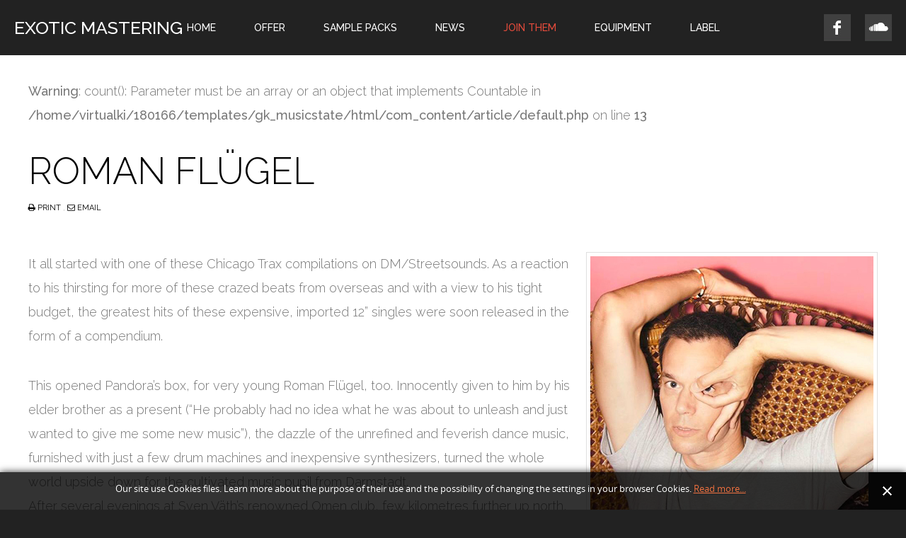

--- FILE ---
content_type: text/html; charset=utf-8
request_url: https://exoticmastering.com/join-them/93-roman-fluegel
body_size: 8330
content:
<!DOCTYPE html>
<html lang="en-gb">
<head>
		        	<meta name="viewport" content="width=device-width, initial-scale=1, maximum-scale=2.0">
	    <base href="https://exoticmastering.com/join-them/93-roman-fluegel" />
	<meta http-equiv="content-type" content="text/html; charset=utf-8" />
	<meta name="keywords" content="Roman Flügel, Exotic Mastering, mastering, service" />
	<meta name="author" content="Mike" />
	<meta property="og:title" content="Roman Flügel" />
	<meta property="og:type" content="article" />
	<meta property="og:url" content="https://exoticmastering.com/join-them/93-roman-fluegel" />
	<meta property="og:site_name" content="Exotic Mastering - over a decade of experience..." />
	<meta name="description" content="We have over a decade of experience as an engineers, djs and producers," />
	<meta name="generator" content="MYOB" />
	<title>Roman Flügel</title>
	<link href="https://exoticmastering.com/templates/gk_musicstate/images/favicon.ico" rel="shortcut icon" type="image/vnd.microsoft.icon" />
	<link href="/templates/gk_musicstate/favicon.ico" rel="shortcut icon" type="image/vnd.microsoft.icon" />
	<link href="https://exoticmastering.com//media/plg_system_info_ciacho/css/style.css" rel="stylesheet" type="text/css" />
	<link href="/media/system/css/modal.css?d588ea89df14e1c30b7376e1986946c0" rel="stylesheet" type="text/css" />
	<link href="https://exoticmastering.com/templates/gk_musicstate/css/k2.css" rel="stylesheet" type="text/css" />
	<link href="https://exoticmastering.com/templates/gk_musicstate/css/font-awesome.css" rel="stylesheet" type="text/css" />
	<link href="https://exoticmastering.com/templates/gk_musicstate/css/popovers.css" rel="stylesheet" type="text/css" />
	<link href="https://exoticmastering.com/templates/gk_musicstate/css/normalize.css" rel="stylesheet" type="text/css" />
	<link href="https://exoticmastering.com/templates/gk_musicstate/css/layout.css" rel="stylesheet" type="text/css" />
	<link href="https://exoticmastering.com/templates/gk_musicstate/css/joomla.css" rel="stylesheet" type="text/css" />
	<link href="https://exoticmastering.com/templates/gk_musicstate/css/system/system.css" rel="stylesheet" type="text/css" />
	<link href="https://exoticmastering.com/templates/gk_musicstate/css/template.css" rel="stylesheet" type="text/css" />
	<link href="https://exoticmastering.com/templates/gk_musicstate/css/menu/menu.css" rel="stylesheet" type="text/css" />
	<link href="https://exoticmastering.com/templates/gk_musicstate/css/gk.stuff.css" rel="stylesheet" type="text/css" />
	<link href="https://exoticmastering.com/templates/gk_musicstate/css/jomsocial.css" rel="stylesheet" type="text/css" />
	<link href="https://exoticmastering.com/templates/gk_musicstate/css/easyblog.css" rel="stylesheet" type="text/css" />
	<link href="https://exoticmastering.com/templates/gk_musicstate/css/style1.css" rel="stylesheet" type="text/css" />
	<link href="https://exoticmastering.com/templates/gk_musicstate/css/typography/typography.style1.css" rel="stylesheet" type="text/css" />
	<link href="//fonts.googleapis.com/css?family=Raleway:300,400,500" rel="stylesheet" type="text/css" />
	<style type="text/css">
.childcontent .gkcol { width: 220px; }body,
html, 
body button, 
body input, 
body select, 
body textarea,
h1,h2,h3,h4,h5,h6 { font-family: 'Raleway', Arial, sans-serif; }
.blank { font-family: Arial, Helvetica, sans-serif; }
.blank { font-family: Arial, Helvetica, sans-serif; }
.blank { font-family: Arial, Helvetica, sans-serif; }
@media screen and (max-width: 772.5px) {
	    	#k2Container .itemsContainer { width: 100%!important; } 
	    	.cols-2 .column-1,
	    	.cols-2 .column-2,
	    	.cols-3 .column-1,
	    	.cols-3 .column-2,
	    	.cols-3 .column-3,
	    	.demo-typo-col2,
	    	.demo-typo-col3,
	    	.demo-typo-col4 {width: 100%; }
	    	}#gkContentWrap { width: 100%; }
.gkPage { max-width: 1200px; }
#gkBottom1 .box.normal-width, #gkBottom2 .box.normal-width, #gkBottom3 .box.normal-width, #gkBottom4 .box.normal-width { max-width: 1200px; }

	</style>
	<script type="application/json" class="joomla-script-options new">{"csrf.token":"6e28b0fe5ef847d909040308d0a33f37","system.paths":{"root":"","base":""}}</script>
	<script src="/media/jui/js/jquery.min.js?d588ea89df14e1c30b7376e1986946c0" type="text/javascript"></script>
	<script src="/media/jui/js/jquery-noconflict.js?d588ea89df14e1c30b7376e1986946c0" type="text/javascript"></script>
	<script src="/media/jui/js/jquery-migrate.min.js?d588ea89df14e1c30b7376e1986946c0" type="text/javascript"></script>
	<script src="/media/jui/js/bootstrap.min.js?d588ea89df14e1c30b7376e1986946c0" type="text/javascript"></script>
	<script src="/media/system/js/mootools-core.js?d588ea89df14e1c30b7376e1986946c0" type="text/javascript"></script>
	<script src="/media/system/js/core.js?d588ea89df14e1c30b7376e1986946c0" type="text/javascript"></script>
	<script src="/media/system/js/mootools-more.js?d588ea89df14e1c30b7376e1986946c0" type="text/javascript"></script>
	<script src="/media/system/js/modal.js?d588ea89df14e1c30b7376e1986946c0" type="text/javascript"></script>
	<script src="https://exoticmastering.com/templates/gk_musicstate/js/gk.scripts.js" type="text/javascript"></script>
	<script src="https://exoticmastering.com/templates/gk_musicstate/js/gk.menu.js" type="text/javascript"></script>
	<script src="https://exoticmastering.com/templates/gk_musicstate/js/fitvids.jquery.js" type="text/javascript"></script>
	<script type="text/javascript">

              function info_cookie(){
                 var exdays = 7;
                 var exdate=new Date();
                 exdate.setDate(exdate.getDate() + exdays);
                 document.cookie = 'info_cookie=1;expires='+exdate.toUTCString();
                 document.getElementById('panel_cookie_dol').style.display='none';             
              }
              window.addEvent('load', function() {
                var cookies = document.cookie.split(';');
                if(!cookies.length)
                  document.getElementById('panel_cookie_dol').style.display='none'; 
               });
         
		jQuery(function($) {
			SqueezeBox.initialize({});
			initSqueezeBox();
			$(document).on('subform-row-add', initSqueezeBox);

			function initSqueezeBox(event, container)
			{
				SqueezeBox.assign($(container || document).find('a.modal').get(), {
					parse: 'rel'
				});
			}
		});

		window.jModalClose = function () {
			SqueezeBox.close();
		};

		// Add extra modal close functionality for tinyMCE-based editors
		document.onreadystatechange = function () {
			if (document.readyState == 'interactive' && typeof tinyMCE != 'undefined' && tinyMCE)
			{
				if (typeof window.jModalClose_no_tinyMCE === 'undefined')
				{
					window.jModalClose_no_tinyMCE = typeof(jModalClose) == 'function'  ?  jModalClose  :  false;

					jModalClose = function () {
						if (window.jModalClose_no_tinyMCE) window.jModalClose_no_tinyMCE.apply(this, arguments);
						tinyMCE.activeEditor.windowManager.close();
					};
				}

				if (typeof window.SqueezeBoxClose_no_tinyMCE === 'undefined')
				{
					if (typeof(SqueezeBox) == 'undefined')  SqueezeBox = {};
					window.SqueezeBoxClose_no_tinyMCE = typeof(SqueezeBox.close) == 'function'  ?  SqueezeBox.close  :  false;

					SqueezeBox.close = function () {
						if (window.SqueezeBoxClose_no_tinyMCE)  window.SqueezeBoxClose_no_tinyMCE.apply(this, arguments);
						tinyMCE.activeEditor.windowManager.close();
					};
				}
			}
		};
		
 $GKMenu = { height:true, width:true, duration: 250 };
$GK_TMPL_URL = "https://exoticmastering.com/templates/gk_musicstate";

$GK_URL = "https://exoticmastering.com/";

	</script>
	<link rel="apple-touch-icon" href="https://exoticmastering.com/templates/gk_musicstate/images/touch-device.png">
	<link rel="apple-touch-icon-precomposed" href="https://exoticmastering.com/templates/gk_musicstate/images/touch-device.png">

    <link rel="stylesheet" href="https://exoticmastering.com/templates/gk_musicstate/css/small.desktop.css" media="(max-width: 1200px)" />
<link rel="stylesheet" href="https://exoticmastering.com/templates/gk_musicstate/css/tablet.css" media="(max-width: 1030px)" />
<link rel="stylesheet" href="https://exoticmastering.com/templates/gk_musicstate/css/small.tablet.css" media="(max-width: 820px)" />
<link rel="stylesheet" href="https://exoticmastering.com/templates/gk_musicstate/css/mobile.css" media="(max-width: 620px)" />
<link rel="stylesheet" href="https://exoticmastering.com/templates/gk_musicstate/css/override.css" />

<!--[if IE 9]>
<link rel="stylesheet" href="https://exoticmastering.com/templates/gk_musicstate/css/ie/ie9.css" type="text/css" />
<![endif]-->

<!--[if IE 8]>
<link rel="stylesheet" href="https://exoticmastering.com/templates/gk_musicstate/css/ie/ie8.css" type="text/css" />
<![endif]-->

<!--[if lte IE 7]>
<link rel="stylesheet" href="https://exoticmastering.com/templates/gk_musicstate/css/ie/ie7.css" type="text/css" />
<![endif]-->

<!--[if lte IE 9]>
<script type="text/javascript" src="https://exoticmastering.com/templates/gk_musicstate/js/ie.js"></script>
<![endif]-->

<!--[if (gte IE 6)&(lte IE 8)]>
<script type="text/javascript" src="https://exoticmastering.com/templates/gk_musicstate/js/respond.js"></script>
<script type="text/javascript" src="https://exoticmastering.com/templates/gk_musicstate/js/selectivizr.js"></script>
<script type="text/javascript" src="http://html5shim.googlecode.com/svn/trunk/html5.js"></script>
<![endif]-->

	 <link type="text/css" rel="stylesheet" href="https://exoticmastering.com/plugins/system/japopup/fancybox/css/jquery.fancybox-1.3.4.css" />
<script type="text/javascript" src="https://exoticmastering.com/plugins/system/japopup/fancybox/js/jquery.mousewheel.js"></script>
<script type="text/javascript" src="https://exoticmastering.com/plugins/system/japopup/fancybox/js/jquery.fancybox-1.3.4.js"></script>
<script type="text/javascript" src="https://exoticmastering.com/plugins/system/japopup/fancybox/js/jquery.easing.1.3.js"></script>

</head>
<body
	 class=" style1" 			 data-desktop="true"	 data-tablet-width="1030" data-mobile-width="620"	data-smoothscroll="1"
>	
			
		
	<div id="gkBg">
	    <header id="gkHeader">
	    	<div>
		    	<div id="gkHeaderNav">                    	
				    
          <a href="https://exoticmastering.com/" id="gkLogo" class="text">
		<span>Exotic Mastering</span>
        <small class="gkLogoSlogan"></small>
     </a>
     				    
					 		                 	                     <div id="gkMobileMenu"> <i id="mobile-menu-toggler" class="fa fa-reorder"></i>
	                         <select id="mobileMenu" onChange="window.location.href=this.value;" class="chzn-done">
	                             <option  value="https://exoticmastering.com/">Home</option><option  value="/offer">Offer</option><option  value="https://exoticmusicproduction.com/">Sample Packs</option><option  value="/news">News</option><option selected="selected"  value="/join-them">Join Them</option><option  value="/equipment">Equipment</option><option  value="http://exoticrefreshment.com">Label</option>	                         </select>
	                     </div>
	                     	                     
	                     	                     <div id="gkMainMenu">
	                             <nav id="gkExtraMenu" class="gkMenu">
<ul class="gkmenu level0"><li  class="first"><a href="https://exoticmastering.com/"  class=" first" id="menu101"  >Home</a></li><li ><a href="/offer"  id="menu128"  >Offer</a></li><li ><a href="https://exoticmusicproduction.com/" target="_blank"  id="menu247"  >Sample Packs</a></li><li ><a href="/news"  id="menu129"  >News</a></li><li  class="active"><a href="/join-them"  class=" active" id="menu130"  >Join Them</a></li><li ><a href="/equipment"  id="menu131"  >Equipment</a></li><li  class="last"><a href="http://exoticrefreshment.com" target="_blank"  class=" last" id="menu132"  >Label</a></li></ul>
</nav>	                     </div>
	                     	                 	                 
	                                      
                                             <div id="gkSocial-top">
                            <div class="">
                                

<div class="custom "  >

	<ul class="gk-social-icons">
<li>
<a class="icon-facebook" href="https://www.facebook.com/emaster" target="_blank">Facebook</a>
</li>
<li>
<a class="icon-soundcloud" href="https://soundcloud.com/exotic-mastering" target="_blank">Pinterest</a>
</li>


</ul>	
</div>

                            </div>
                        </div>
                                         
		    	</div>
	    	</div>
	    	
	   			    </header>
        
        	
		<div id="gkPageContent">
	    	<div class="gkPage">
		    	<section id="gkContent">					
					<div id="gkContentWrap">
												
												
												
							
						
						<section id="gkMainbody">
															<br />
<b>Warning</b>:  count(): Parameter must be an array or an object that implements Countable in <b>/home/virtualki/180166/templates/gk_musicstate/html/com_content/article/default.php</b> on line <b>13</b><br />

<article class="item-page" itemscope itemtype="https://schema.org/Article">
<meta itemprop="inLanguage" content="en-GB" />

		
	<header class="nodate">
				<h1 itemprop="name">
			Roman Flügel		</h1>
				
				<ul>
			
						
						
						
			<li class="itemPrintEmail">
															<a href="/join-them/93-roman-fluegel?tmpl=component&amp;print=1&amp;layout=default" title="Print article < Roman Flügel >" onclick="window.open(this.href,'win2','status=no,toolbar=no,scrollbars=yes,titlebar=no,menubar=no,resizable=yes,width=640,height=480,directories=no,location=no'); return false;" rel="nofollow">			<span class="icon-print" aria-hidden="true"></span>
		Print	</a>,
							
											<a href="/component/mailto/?tmpl=component&amp;template=gk_musicstate&amp;link=7b6edb0e159890537fed0e20522924106e7c5f32" title="Email this link to a friend" onclick="window.open(this.href,'win2','width=400,height=550,menubar=yes,resizable=yes'); return false;" rel="nofollow">			<span class="icon-envelope" aria-hidden="true"></span>
		Email	</a>										
												</li>
			
						
					</ul>
				
			</header>
	
	
	<div class="itemBody nodate">	
				
				
				
				
		
				
				
				
		<span itemprop="articleBody">
			 
<p><a  rel ="jagrouppopupgroup" class="fancyboxpopupgroup"  href="/images/join-us/Roman-Fluegel.jpg" title="Roman Flügel" > <img src="/images/join-us/Roman-Fluegel-400px.jpg" alt="Roman Flügel" class="img-border right" /> </a>

<script language="javascript" type="text/javascript">
/* <![CDATA[ */
	jQuery(document).ready(function() {
		(window.japuQuery || window.jQuery)("a.fancyboxpopupgroup").fancybox({
			imageScale:1,
			overlayShow: 1,
			overlayOpacity: 0.7,
									centerOnScroll: 1		});
	});
/* ]]> */
</script>It all started with one of these Chicago Trax compilations on DM/Streetsounds. As a reaction to his thirsting for more of these crazed beats from overseas and with a view to his tight budget, the greatest hits of these expensive, imported 12” singles were soon released in the form of a compendium.</p>
<p>This opened Pandora’s box, for very young Roman Flügel, too. Innocently given to him by his elder brother as a present (“He probably had no idea what he was about to unleash and just wanted to give me some new music”), the dazzle of the unrefined and feverish dance music, furnished with just a few drum machines and inexpensive synthesizers, turned the whole world upside down for the cultivated music pupil from Darmstadt.<br />After several evenings at Sven Väth’s renowned Omen club, few kilometres further up north, and his mind was made up. Memories of the atmosphere at the legendary Warp or Underground Resistance label nights has put a smile on Flügel’s delicate face ever since – a man who would also make a fine figure as a literature lecturer, poet or thinker. “LFO’s bass, once they had set up their massive range of equipment, was unbelievable", he says laughing. It didn’t take long before the well-trained ear tried out more than just classical melodies. Little by little, he collected a vast array of equipment, bringing forth his first sound experiments and enough courage to give a demo tape to indie fan (that’s what music magazines like Zillo used to call people like that back then) Jörn Elling Wuttke. The latter was a well-known face in Darmstadt’s music scene and often enthused about new electronic music. In him he had found the right partner and Wuttke could hardly believe his spellbound ears.</p>
<p>DJs und Delirium record sellers Ata and Heiko MSO from Frankfurt felt the same. At first they thought someone was making fun of them. It sounded too authentic and unique. The music Flügel and Wuttke had presented to their label Ongaku and Klang Elektronik as Acid Jesus or, rather, Alter Ego, couldn’t possibly come from the little neighbouring town Darmstadt. In Frankfurt, that kind of sound made people think of Detroit. The rest is history and forged an almost holy alliance. Speaking of holy: a humid summer’s day, a crate of beer and a studio in a garage sufficed to found a new label by the name of Playhouse for Holy Garage and to create that certain “surprise” which still excites house clubs today. Comrades-in-arms such as Isolée, Don Disco alias Losoul and Ricardo Villalobos made the label the number one address. So they went on, history was written and the nineties flew by in a jiffy. His degree course in music was in the way: “It seemed obsolete somehow, just to be analyzing church sonatas all day when there were so many interesting things going on around me. When, on top of that, the only semester on modern music was cancelled that year, I decided to leave the university.” Luckily for us all, actually. The electronic intellectual’s productivity is virtually unparalleled and Roman Flügel, the producer, DJ and label co-owner of Ongaku/Klang/Playhouse has meanwhile become a gentle giant in the German electro scene. With his own personal style and the privilege of being independent from the usual constraints of the music industry. A free spirit instead of a sheep. His solo project as Soylent Green (see the latest “La Forca Del Destino” compendium) is just as much of a must as his Alter Ego project with Wuttke, rigorously affirming techno down to the very last detail. He and Wuttke also count as techno Teuton Sven Väth’s favourite producers, who booked the team to produce a series of his own music. Roman’s work as Eight Miles High and Ro 70 show his quieter side, while the remixes (e.g. for Daft Punk, The Human League, Primal Scream, Pet Shop Boys, Kylie Minogue) and tracks under his own name (just think of the Arcade rave of “Geht’s Noch”) are light dancefloor affirmations.</p>
<p>Roman also champions the cause of this in his job as an entertainer. Tried and tested by the stadium and pop hit “Rocker”, Flügel and Wuttke can be proud of being able to set any auditorium in the world on fire with their live set. DJ Roman Flügel can say the same of himself. Be it his sets at Offenbach’s Robert-Johnson, Amnesia on Ibiza or Berlin’s Tollhaus Berghain/Panorama Bar: instead of disappearing in trivial and meaningless elevator clicks, he prefers to make his way through 20 years of “rave”. Contemporary music that includes bleeping house or quirky techno meets futuristic Italo-disco and electronica devoid of all provenance.There was a time when you’d call that kind of sound acid house, released cheaper by the dozen on compilations. It all turns full circle again.</p>
<p>Follow <strong>Roman Flügel</strong>&nbsp;on&nbsp;<a href="https://www.facebook.com/romanfluegel/?fref=ts" target="_blank"><strong>Facebook</strong></a></p>		</span>
		
				
				
			</div>
	
		
		
	<div id="gkSocialAPI">
	   <g:plusone  size="medium" data-href="https://exoticmastering.com/join-them/93-roman-fluegel"></g:plusone>
	   <g:plus action="share"  annotation="vertical-bubble" href="https://exoticmastering.com/join-them/93-roman-fluegel"></g:plus>
	   <fb:like href="https://exoticmastering.com/join-them/93-roman-fluegel"  send="true" layout="standard" show_faces="true" width="500" action="like" font="arial" colorscheme="light"></fb:like>
	   <a href="http://twitter.com/share" class="twitter-share-button" data-text="Roman Flügel" data-url=""   data-count="horizontal" data-lang="en">Tweet</a>
	   <a href="http://pinterest.com/pin/create/button/?url=https://exoticmastering.com/join-them/93-roman-fluegel&amp;media=https://exoticmastering.com/images/join-us/Roman-Fluegel-400px.jpg&amp;description=Roman%20Flügel" class="pin-it-button" count-layout="horizontal"><img border="0" src="//assets.pinterest.com/images/PinExt.png" title="Pin It" /></a>
	 </div>
	 	 
	</article>
													</section>
						
											</div>
					
							    	</section>
			</div>
			
					</div>
		
			    
	    	    
	    	    
	    	    
	    <div id="gkBottomSection">
		    		    
		    		    
		    
<footer id="gkFooter">
     <div class="gkPage">
                    <p id="gkCopyrights">
               Copyright © 2014 Exotic Mestering. All Rights Reserved.<br />
Designed by <a href="http://solidni.pl" target="_blank" tittle="zajrzyj na solidni.pl!">www.solidni.pl</a> - projektowanie stron.          </p>
                                   </div>
</footer>
	    </div>
    </div>
    
   	

<div id="gkfb-root"></div>
<script type="text/javascript">

//<![CDATA[
   	window.fbAsyncInit = function() {
		FB.init({ appId: '', 
			status: true, 
			cookie: true,
			xfbml: true,
			oauth: true
		});
   		    
	  		};
    //      
    jQuery(window).load(function() {
    	(function(){
    		if(!document.getElementById('fb-root')) {
    			var root = document.createElement('div');
    			root.id = 'fb-root';
    			document.getElementById('gkfb-root').appendChild(root);
    			var e = document.createElement('script');
    			e.src = document.location.protocol + '//connect.facebook.net/en_US/all.js';
    			e.async = true;
    			document.getElementById('fb-root').appendChild(e);
    		}  
    	})();
    });
    //]]>
</script>


<!-- +1 button -->

<script type="text/javascript">
  window.___gcfg = {
    lang: 'en-GB',
    parsetags: 'onload'
  };
</script>
<script src="//apis.google.com/js/platform.js" async defer></script>


<!-- twitter -->
     <script type="text/javascript" src="//platform.twitter.com/widgets.js"></script>


<!-- Pinterest script --> 

<script type="text/javascript" src="//assets.pinterest.com/js/pinit.js"></script>


   	

<div id="gkPopupOverlay"></div>   	
   	   		
	
	<script>
	jQuery(document).ready(function(){
   		// Target your .container, .wrapper, .post, etc.
   		jQuery("body").fitVids();
	});
	</script>
<div id="panel_cookie_dol" class="panel_cookie"><div class="tresc"><h4>Information about Cookie files</h4><p>Our site use Cookies files. Learn more about the purpose of their use and the possibility of changing the settings in your browser Cookies. <a href="/cookie-policy">Read more...</a></p></div><input type="button" id="ukryj" value="Close" onclick="info_cookie();"/></div></body>
</html>

--- FILE ---
content_type: text/html; charset=utf-8
request_url: https://accounts.google.com/o/oauth2/postmessageRelay?parent=https%3A%2F%2Fexoticmastering.com&jsh=m%3B%2F_%2Fscs%2Fabc-static%2F_%2Fjs%2Fk%3Dgapi.lb.en.2kN9-TZiXrM.O%2Fd%3D1%2Frs%3DAHpOoo_B4hu0FeWRuWHfxnZ3V0WubwN7Qw%2Fm%3D__features__
body_size: 162
content:
<!DOCTYPE html><html><head><title></title><meta http-equiv="content-type" content="text/html; charset=utf-8"><meta http-equiv="X-UA-Compatible" content="IE=edge"><meta name="viewport" content="width=device-width, initial-scale=1, minimum-scale=1, maximum-scale=1, user-scalable=0"><script src='https://ssl.gstatic.com/accounts/o/2580342461-postmessagerelay.js' nonce="QQWqPOWks6N1IzRau2bmjg"></script></head><body><script type="text/javascript" src="https://apis.google.com/js/rpc:shindig_random.js?onload=init" nonce="QQWqPOWks6N1IzRau2bmjg"></script></body></html>

--- FILE ---
content_type: text/css
request_url: https://exoticmastering.com/templates/gk_musicstate/css/joomla.css
body_size: 8811
content:
/*
#------------------------------------------------------------------------
# Music State - October Joomla! template (for Joomla 2.5)
#
# Copyright (C) 2007-2013 Gavick.com. All Rights Reserved.
# License: Copyrighted Commercial Software
# Website: http://www.gavick.com
# Support: support@gavick.com
*/

select,
textarea,
input[type="text"],
input[type="password"],
input[type="url"],
input[type="email"] {
	-webkit-box-sizing: border-box;
	-moz-box-sizing: border-box;
	-ms-box-sizing: border-box;
	-o-box-sizing: border-box;
	box-sizing: border-box;
	border: 1px solid #ddd;
	-webkit-border-radius: 2px;
	-moz-border-radius: 2px;
	border-radius: 2px;
	font-size: 14px;
	font-weight: 400;
	color: #000;
	height: 38px;
	line-height: 39px;
	max-width: 100%!important;
	padding: 0 18px;
}
textarea {
	-webkit-box-sizing: border-box;
	-moz-box-sizing: border-box;
	-ms-box-sizing: border-box;
	-o-box-sizing: border-box;
	box-sizing: border-box;
	height: auto;
	max-width: 100%!important;
	padding: 24px
}
legend {
	color: #111;
	font-weight: 500;
	text-transform: uppercase
}
select {
	height: inherit;
	padding: 6px
}
html.-moz-select { padding: 3px 5px }
input[type="text"]:focus,
input[type="password"]:focus,
input[type="url"]:focus,
input[type="email"]:focus,
textarea:focus { background: #fffef4; }
button,
.button,
input.button,
span.button,
button.button,
div.button,
input[type="submit"],
input[type="button"],
.pagenav-prev a,
.pagenav-next a,
.readon,
#gkMainbody .itemReadMore,
#gkMainbody .readmore > a,
.button.invert:active,
.button.invert:focus,
.button.invert:hover,
.profile-edit .btn,
.registration .btn {
	background: #e74c3c;
	border: none;
	-webkit-border-radius: 1px;
	-moz-border-radius: 1px;
	border-radius: 1px;
	color: #fff!important;
	cursor: pointer;
	display: inline-block;
	font-size: 14px;
	font-weight: 400;
	height: 38px;
	line-height: 39px;
	margin: 0 5px 2px 2px;
	padding: 0 18px;
	text-align: center;
	text-transform: uppercase;
	-webkit-transition: all .3s ease-out;
	-moz-transition: all .3s ease-out;
	-o-transition: all .3s ease-out;
	transition: all .3s ease-out
}
button:hover,
.button:hover,
input.button:hover,
span.button:hover,
button.button:hover,
div.button:hover,
input[type="submit"]:hover,
input[type="button"]:hover,
.pagenav-prev a:hover,
.pagenav-next a:hover,
.readon:hover,
#gkMainbody .itemReadMore:active,
#gkMainbody .itemReadMore:focus,
#gkMainbody .itemReadMore:hover,
#gkMainbody .readmore > a:active,
#gkMainbody .readmore > a:focus,
#gkMainbody .readmore > a:hover,
.button.invert,
.profile-edit .btn:hover,
.registration .btn:hover {
	background: #000;
	color: #fff!important;
}

.icon-arrow-up-3,
.icon-arrow-down-3 {
	font-family: "FontAwesome";
	margin-left: 6px;
}

.icon-arrow-up-3:before {
	content: "\f0d8";
}

.icon-arrow-down-3:before {
	content: "\f0d7";
}

.icon-print,
.icon-envelope,
.item-page .icon-edit {
	font-family: "FontAwesome";
}

.icon-print:before {
	content: "\f02f";
}

.item-page .icon-edit:before {
	content: "\f044";
}

.icon-envelope:before {
	content: "\f003";
}

input[type=checkbox],
.checkbox,
input[type=radio],
.radio {
	background: transparent!important;
	border: none!important;
	height: auto!important;
	margin-top: 7px!important;
	width: auto;
}
select[size] {
	font-size: 12px;
	height: auto
}
select[size="1"] {
	height: 29px!important;
	line-height: 24px
}
.invalid {
	background: #fffef4;
	border: 1px solid #e25527!important;
	color: #000
}
label {
	color: #111;
	font-size: 14px;
	font-weight: 500;
	padding: 0 6px 0 0;
}
label.invalid {
	background: #fff;
	border: none!important;
	color: #e25527!important
}
fieldset.filters > div > * {
	float: left;
	margin-right: 10px
}
.filters.btn-toolbar .icon-search:before {
	font-family: "FontAwesome";
	content: "\f002";
}
.filters.btn-toolbar .icon-remove:before,
.profile-edit .icon-remove:before,
.registration .icon-remove:before {
	font-family: "FontAwesome";
	content: "\f00d";
}
fieldset.filters > div > label { margin-top: 6px; }
fieldset.filters > div > select { margin-top: 4px }
section article {
	max-width: 100%;
	margin-top: 20px;
}
section > header {
	margin: 0 0 32px;
	padding: 0
}
section > header div p {
	font-size: 13px;
	font-weight: 300;
	line-height: 1;
	text-transform: uppercase
}
section img {
	height: auto;
	max-width: 100%;
}
section.category .children,
section.blog .children {
	clear: both;
	margin-top: 32px
}
section.categories-list ul ul { margin-left: 20px; }
section.categories-list ul ul li {
	border: none;
	border-top: 1px solid #eee;
	padding-left: 6px
}
section.categories-list li,
section.category .children li,
section.blog .children li {
	border-top: 1px solid #eee;
	clear: both;
	font-size: 16px;
	line-height: 1.4;
	overflow: hidden;
	padding: 12px 0
}
section.categories-list li > div p,
section.category .children li > div p,
section.blog .children li > div p {
	font-size: 14px;
	margin: .5em 0
}
section.categories-list li > dl,
section.category .children li > dl,
section.blog .children li > dl {
	font-size: 11px;
	margin: 0
}
section.categories-list li > dl > dt,
section.category .children li > dl > dt,
section.blog .children li > dl > dt { float: left }
section.categories-list li > dl > dd,
section.category .children li > dl > dd,
section.blog .children li > dl > dd {
	float: left;
	font-weight: 700;
	margin-left: 5px
}
section.category .children h3,
section.blog .children h3 {
	font-weight: 300;
	font-size: 18px;
	line-height: 24px;
	margin: 20px 0
}
.filters .display-limit select {
	display: inline!important;
	float: none
}
table {
	margin-bottom: 20px;
	width: 100%
}
th {
	background: #222;
    color: #fff;
    font-size: 15px;
    font-weight: 500;
    padding: 10px;
    text-align: left;
    text-transform: uppercase;
}
th a { color: #fff!important; }
th a:active,
th a:focus,
th a:hover { color: #e74c3c!important; }
tbody tr td {
	border-bottom: 1px solid #eee;
	padding: 8px
}
tbody tr td p { margin: .5em 0 }
section.blog .items-row {
	clear: both;
	margin-bottom: 40px;
}
section.blog .items-row:after {
	clear: both;
	content: "";
	display: table;
}
.frontpage .blog-featured { margin-top: -100px; }
.frontpage .blog-featured header ul { display: none; }
.frontpage .blog-featured header h2 { margin-bottom: 20px; }
section.blog-featured .items-row {
	margin-top: 40px;
	margin-bottom: 0;
}
.blog-featured article { padding: 52px 0; }
section.blog-featured .items-row:first-child { margin-top: 0; }
section.blog .items-row header h2,
section.blog-featured .items-row header h2 { font-size: 28px; }
section.blog .items-more { margin: 100px 0 32px }
section.blog .items-more h3 {
	font-size: 16px;
	font-weight: 500;
	margin-bottom: 20px;
}
.items-leading > div {
	clear: both!important;
	margin-top: 50px;
}
.items-leading > div:first-child { margin-top: 0; }
/* Article */
article,
article > section { position: relative }
article aside {
	background: #f8f8f8;
	display: block;
	float: left;
	font-size: 13px;
	padding: 15px;
	text-align: center;
	width: 90px
}
article aside.itemAsideInfo > img,
article aside.itemAsideInfo > ul li { margin: 0 0 22px }
article aside.itemAsideInfo p,
article aside.itemAsideInfo li.itemPrintEmail a {
	color: #000;
	font-weight: 400;
	margin: 0 0 2px
}
article header {
	position: relative;
	-moz-box-sizing: border-box;
	-ms-box-sizing: border-box;
	-o-box-sizing: border-box;
	-webkit-box-sizing: border-box;
	box-sizing: border-box;
	width: 100%
}
article header a { color: #000 !important }
article header a:hover { color: #e74c3c !important }
article header.nodate { padding-left: 0; }
article header > time {
	background: #222;
	color: #fff;
	font-size: 18px;
	font-weight: 500;
	line-height: 1.15;
	height: 44px;
	left: -200px;
	padding: 12px 0 0;
	position: absolute;
	text-align: center;
	text-transform: uppercase;
	top: 19px;
	width: 90px;
	-moz-box-sizing: border-box;
	-ms-box-sizing: border-box;
	-o-box-sizing: border-box;
	-webkit-box-sizing: border-box;
}
article header > time span {
	font-size: 16px;
	margin: 0 0 0 5px
}
article header li.date-hidden { display: none; }
.itemBody,
.itemComments {
	max-width: 100%;
	overflow: hidden;
	position: relative;
}
.itemBody.nodate { padding-left: 0!important; }
.itemBody > img {
	margin-bottom: 40px;
}
li.print-icon,
li.email-icon { }
li.print-icon a,
li.email-icon a {
	position: relative;
	top: 3px;
}
article header.itemHasImage { position: relative }
article header.itemHasImage h1 {
	background: rgba(0,0,0,0.8);
	bottom: 36px;
	left: 0;
	line-height: 1.1;
	padding: 10px 16px;
	position: absolute;
	width: 65%;
	z-index: 1;
	color: #fff;
}
article header.itemHasImage h1 a { color: #fff!important; }
article header.itemHasImage h1 a:active,
article header.itemHasImage h1 a:focus,
article header.itemHasImage h1 a:hover { color: #e74c3c!important; }
.blog article header ul { margin: 0 0 24px; }
article header h1,
article header h2 {
	font-size: 52px;
	font-weight: 300;
	margin: 0;
	text-transform: uppercase;
}
article header ul { margin: 0 0 42px; }
article header li {
	color: #aaa;
	float: left;
	font-size: 11px !important;
	font-weight: 400;
	margin: 0 !important;
	text-transform: uppercase
}
article header li:first-child { margin-left: 0; }
article header li:before {
	content: " - ";
	padding: 0 9px;
}
article header li:first-child:before { display: none; }
article.item-page ul.content-links li { background: none }
.img-intro-none { float: none }
.img-intro-none img {
	float: none!important;
	margin: 0 auto
}
.img-fulltext-none,
.img-fulltext-left,
.img-fulltext-right {
	float: none;
	margin: 0 0 40px 0;
	overflow: hidden;
	position: relative
}
.img-fulltext-none > div,
.img-fulltext-left > div,
.img-fulltext-right > div {
	float: none!important;
	width: 100%!important
}
.img-fulltext-none img,
.img-fulltext-left img,
.img-fulltext-right img {
	display: block;
	height: auto!important;
	max-width: 100%!important;
	width: 100%!important
}
p.img_caption {
	display: block;
	color: #999;
	padding: 8px 0 0;
	font-size: 11px;
}
section.blog div.img_caption img.caption {
	display: block;
	float: none!important
}
.item-page ul { list-style-type: none }
.edit fieldset > div {
	clear: both;
	padding: 5px 0
}
.edit fieldset > div label {
	display: block;
	float: left;
	min-width: 120px
}
section.login .login-fields { padding-bottom: 16px }
section.login .login-fields label {
	display: block;
	float: left;
	line-height: 34px;
	min-width: 100px
}
section.login ul {
	font-size: 11px;
	margin-top: 40px
}
.profile dl { margin: 32px 0; }
.profile dt {
	clear: both;
	color: #000;
	float: left;
	font-size: 14px;
	font-weight: 400;
	min-width: 200px;
}
.contact-image {
	border: none;
	-webkit-box-sizing: border-box;
	-moz-box-sizing: border-box;
	-ms-box-sizing: border-box;
	box-sizing: border-box;
	float: right;
	margin: 32px 0;
	max-width: 100%;
	padding: 0;
}
.contact-form legend {
	color: #999;
	font-size: 13px;
	margin: 0 0 24px;
}
.contact-form dt {
	clear: both;
}
.contact-form .button.validate {
	clear: both;
	margin: 20px 0 0 0;
}
.contact-address,
.contact-contactinfo {
	clear: both;
	float: left;
	margin: 0 92px 32px 0
}
.contact-contactinfo div {
	float: left;
	margin: 0 52px 0 0
}
.contact-miscinfo {
	border-top: 1px solid #E5E5E5;
	font-size: 14px;
	margin: 72px 0 0;
	padding: 24px 0 0;
}
.contact-form {
	clear: both;
}
.contact-form dl {
	float: left;
	width: 50%;
}
.contact-form legend {
	color: #999;
	font-size: 13px;
	margin: 0 0 24px;
}
.contact-form .button.validate {
	clear: both;
	margin: 20px 0 0 0;
}
.contact-form input {
	margin: 6px 0 0;
	width: 80%
}
.contact-form textarea {
	height: 202px;
	width: 100%;
}
.jicons-text {
	color: #444;
	font-size: 13px;
	font-weight: 500;
	display: block;
	text-transform: uppercase;
}
dt.inline,
dd.inline {
	display: inline-block!important;
	float: left!important;
	width: auto!important
}
.contact h3 {
	border-bottom: 1px solid #E5E5E5;
	clear: both;
	font-size: 24px;
	font-weight: 300;
	margin: 0 0 32px;
	padding: 52px 0 16px;
}
#jform_contact_email_copy {
	margin-left: 10px;
	width: auto;
}
section.newsfeed > ol { list-style: none }
section.newsfeed > ol > li {
	border-top: 1px solid #eee;
	padding: 24px 0 0
}
section.newsfeed > ol > li > a { font-size: 42px }
section.contentpane iframe {
	-moz-box-sizing: border-box;
	-ms-box-sizing: border-box;
	-o-box-sizing: border-box;
	-webkit-box-sizing: border-box;
	border: 1px solid #eee;
	box-sizing: border-box
}
.tooltip {
	background: #fff;
	border: 1px solid #ccc;
	max-width: 350px;
	min-width: 160px;
	padding: 8px;
	position: absolute!important;
	opacity: 1;
	z-index: 10;
}
.tooltip-inner strong {
	background: #e74c3c;
	color: #fff;
	font-size: 14px;
	font-weight: 700;
	line-height: 20px;
	padding: 5px 15px;
	width: 100%;
	clear: both;
	display: block;
	-webkit-box-sizing: border-box;
	-moz-box-sizing: border-box;
	box-sizing: border-box;
}
.tooltip-inner {
	color: #555;
	font-size: 12px;
	padding: 5px 0
}
.tooltip-inner br {
     display: none;
}
#system-message a.close,
#system-message h4.alert-heading {
	display: none;
}
#system-message p { margin: 0; padding: 12px 0; text-align: center; font-size: 14px}
#system-message { margin: 0; }
#system-message dd ul { list-style: none!important }
#system-message {
	margin: 0 auto;
	max-width: 1600px;
	padding: 0!important;
	position: relative;
	top: 78px;
	width: 100%;
}
#system-message dd ul { list-style: none!important }
#system-message li {
	-moz-box-sizing: border-box;
	-ms-box-sizing: border-box;
	-o-box-sizing: border-box;
	-webkit-box-sizing: border-box;
	background: #000;
	box-sizing: border-box;
	color: #fff;
	font-size: 14px;
	font-weight: bold;
	min-height: 50px;
	padding: 10px 10px 12px 86px;
	text-align: center!important;
}
#system-message .error li { background: #c40026; }
#system-message .notice li {
	background: #fff;
	color: #000;
}
#system-message-container {
	margin: 0;
	padding: 0;
}
.item-page > div.pagination { display: none!important }
.pagination {
	clear: both;
	padding: 60px 0 20px;
}
.pagination ul li {
	background-image: none!important;
	color: #909090;
	cursor: default;
	display: inline-block;
	margin: 0
}
.pagination ul li a,
.pagination ul li span {
	border: 1px solid #ddd;
	display: block;
	font-size: 13px;
	font-weight: 400;
	height: 32px;
	line-height: 34px;
	margin: 0 7px 0 0;
	min-width: 32px;
	padding: 2px 6px;
	text-align: center
}
.pagination ul li a:hover,
.pagination ul li span:hover { color: #000 }
.pagination ul li.counter {
	float: right;
	font-size: 11px;
	line-height: 38px;
	margin-right: 12px
}
ul.pagenav {
	margin: 0;
	overflow: hidden;
	padding: 0
}
#member-registration > fieldset > legend {
	font-size: 40px;
	line-height: 44px;
	margin-bottom: 32px;
}
#member-registration dt,
#member-registration dd {
	display: inline-block;
	padding-bottom: 10px
}
#member-registration dt { min-width: 170px }
#member-registration dd { min-width: 200px }
#member-registration dd:after {
	content: '\A';
	white-space: pre
}
#gkMainbody .registration { width: 500px }
.bannergroup:first-line,
.bannergroup_text:first-line {
	font-size: 16px;
	line-height: 3;
	font-weight: 500;
}
div.banneritem {
	border-top: 1px solid #ddd;
	color: #666;
	font-size: 14px;
	padding: 8px 0
}
div.banneritem a {
	font-size: 14px;
	margin-bottom: 3px;
}
div.bannerfooter {
	border-top: 1px solid #ddd;
	color: #e74c3c;
	font-size: 12px;
	padding: 5px 5px 0 0;
	text-align: right
}
#gkSocialAPI {
	border-top: 1px solid #ddd;
	clear: both;
	margin: 52px 0 0 0!important;
	padding: 26px 0 0;
}
#gkSocialAPI > iframe,
#gkSocialAPI > #___plusone_0 {
	position: relative;
	top: -5px
}
#gkSocialAPI #___plus_0 {
	margin-right: 10px!important;
	position: relative;
	top: -5px;
	vertical-align: top
}
#gkSocialAPI > a { top: -5px; }
#gkSocialAPI .fb_iframe_widget {
     top: -11px;
     margin-left: 10px;
}
.fb_iframe_widget_lift {
	max-width: inherit!important;
}
#dynamic_recaptcha_1,
#recaptcha_area {
	max-width: 480px;
	min-height: 140px
}
#gkMainbody #dynamic_recaptcha_1,
#gkMainbody #recaptcha_area { margin-bottom: 10px }
.pane-sliders .panel h3 {
	border-bottom: 1px solid #ddd;
	color: #000;
	font-size: 18px;
	font-weight: 400;
	line-height: 32px;
	margin: 0;
	padding: 8px 0;
	text-transform: uppercase;
}
.pagenavcounter {
	color: #000;
	font-size: 13px;
	font-weight: 400;
}
.article-index {
	border-left: 2px solid #E74C3C;
	float: right;
	margin: 0 0 30px 72px;
	padding: 0 0 0 32px;
	width: auto
}
.article-index h3 {
	color: #000;
	font-size: 24px;
	line-height: 1;
	text-transform: uppercase;
}
.article-index li { font-size: 16px }
.article-index li a.active { color: #000; }
.article-index li:first-child {
	border-top: none;
	margin-top: 10px
}
dl#tabs,
dl.tabs {
	background: #222;
	margin: 0;
	min-height: 30px;
	overflow: hidden;
	padding: 0
}
dl#tabs dt.tabs,
dl.tabs dt.tabs {
	border-right: 1px solid #444;
	float: left;
	padding: 14px 24px
}
dl#tabs dt.tabs span h3,
dl.tabs dt.tabs span h3 {
	color: #000;
	font-size: 14px;
	font-weight: 500;
	margin: 0;
	padding: 0;
	text-transform: uppercase
}
dl#tabs dt.tabs h3 a,
dl.tabs dt.tabs h3 a { color: #999; }
dl#tabs dt.tabs h3:hover a,
dl.tabs dt.tabs h3:hover a {
	color: #fff;
	cursor: pointer
}
dl#tabs dt.tabs.open h3 a,
dl.tabs dt.tabs.open h3 a { color: #222; }
dl#tabs dt.tabs.open,
dl.tabs dt.tabs.open { background: #f5f5f5; }
dd.tabs {
	background: #f5f5f5;
	padding: 30px;
}
#searchForm fieldset input[type="radio"],
#searchForm fieldset input[type="checkbox"] { margin-top: 11px!important }
#search-form fieldset.word label,
#search-form fieldset.word input,
#search-form fieldset.word button {
	float: left;
	margin-right: 5px
}
#searchForm label,
#searchForm input,
#finder-search input {
	float: left;
	font-weight: normal;
	line-height: 38px;
	margin: 0 12px 0 0;
	text-transform: none
}
fieldset.phrases,
fieldset.only {
	background: #f5f5f5;
	line-height: 36px;
	font-size: 14px;
	padding: 10px 20px;
}

#searchForm fieldset.word {
	border: none;
	padding: 0 0 42px
}
#searchForm fieldset.word .button,
#adminForm fieldset.filters .button {
	height: 39px;
	line-height: 39px;
}
#searchForm fieldset legend {
	float: left;
	padding: 0 24px 0 0
}
.searchintro strong {
	color: #000;
	font-size: 16px;
	font-weight: 400
}
.form-limit {
	float: right;
	margin: 24px 0 0
}
.result-category,
.result-created {
	color: #AFAFAF;
	float: left;
	font-size: 13px;
	padding: 0 0 8px
}
.result-created { margin: 0 0 0 24px }
.result-title {
	clear: both;
	background: #FFFEF4;
	padding: 8px 28px 8px 42px;
	position: relative
}
.result-title:before {
	color: #E74C3C;
	content: "\f14a";
	font-family: FontAwesome;
	font-size: 16px;
	position: absolute;
	top: 10px;
	left: 12px;
}
.result-text {
	clear: both;
	font-size: 14px;
	margin-bottom: 24px;
}
#advanced-search-toggle {
	display: block;
	font-size: 11px;
	padding: 10px 0;
	text-align: center
}
.advanced-search-tip {
	border-bottom: 1px solid #e1e1e1;
	border-top: 1px solid #e1e1e1;
	font-size: 12px;
	margin: 0 0 24px;
	padding: 12px 0
}
.advanced-search-tip p { margin: 0 }
#finder-filter-select-list label {
	clear: both;
	float: left;
	font-size: 12px;
	line-height: 36px;
	min-width: 140px
}
#finder-filter-select-list li {
	overflow: hidden;
	padding: 0
}
#search-query-explained {
	border-bottom: 1px solid #e1e1e1;
	font-size: 11px;
	padding: 10px 0
}
#search-result-empty h2 { font-size: 18px }
.autocompleter-queried { color: #e74c3c!important }
div.search-pages-counter {
	font-size: 12px;
	font-style: italic;
	text-align: center
}
.search-results .highlight {
	background-color: #ffc;
	font-weight: 400;
	padding: 1px 4px
}
.archive article { padding: 32px 0 0 }
.img-intro-left,
.img-intro-right,
.img-intro-center {
	margin-bottom: 16px;
	max-width: 100%!important
}
/* Menu suffix */
.box.menu ul ul { margin-left: 0 }
.box.menu li,
.box .k2ArchivesBlock li { margin: 0; }
/* Users */

#member-profile dt {
	float: left;
	width: 260px;
}
#member-profile dd { padding: 2px 0 }
#member-profile fieldset { margin: 0 0 32px }
/* Languages */
div.mod-languages > div,
div.mod-languages > form {
	display: inline-block;
	margin: 0 3px
}
div.mod-languages { text-align: center }
div.mod-languages p { margin-bottom: .5em }
.mod-languages ul.lang-inline,
.mod-languages ul.lang-block {
	display: inline-block;
	float: left
}
div.mod-languages > ul.lang-block > li,
div.mod-languages > ul.lang-inline > li {
	line-height: 32px;
	margin: 0 5px
}
.mod-languages ul li.lang-active { font-weight: 700 }
.mod-languages ul li a img {
	-moz-transform: scale(1);
	-moz-transform-style: preserve-3d;
	-moz-transition: 0 .1s ease-out;
	-ms-transform: scale(1);
	-ms-transform-style: preserve-3d;
	-o-transform: scale(1);
	-o-transition: 0 .1s ease-out;
	-webkit-transform: scale(1);
	-webkit-transform-style: preserve-3d;
	-webkit-transition: 0 .1s ease-out;
	transform: scale(1);
	transform-style: preserve-3d;
	transition: transform .1s ease-out
}
.mod-languages ul li a:hover img {
	-moz-transform: scale(1.2);
	-ms-transform: scale(1.2);
	-o-transform: scale(1.2);
	-webkit-transform: scale(1.2);
	-webkit-transition: 0 .6s ease-out;
	transform: scale(1.2);
	transition: transform .6s ease-out
}
.mod-languages ul li.lang-active a img {
	-moz-transform: scale(1.1);
	-ms-transform: scale(1.1);
	-o-transform: scale(1.1);
	-webkit-transform: scale(1.1);
	transform: scale(1.1)
}
legend.hidelabeltxt,
.filters .hidelabeltxt,
.contact .jicons-icons,
#system-message dt { display: none }
fieldset.filters,
.blog .leading,
.content-links,
.pane-sliders { margin-bottom: 50px; }
section article:first-child,
section.blog .items-more ol { margin-top: 0 }
section.categories-list ul ul li:first-child,
section.blog .items-row article header li { border: none }
.filters .display-limit,
ul.pagenav .pagenav-next { float: right }
.img-intro-left,
.img-intro-right,
.img-intro-left > img,
.img-intro-right > img,
section.blog div.img_caption { float: none!important }
/* page links */
div.articleContent div.content-links ul li {
	background: none !important;
	padding-left: 0 !important;
}
/*
 * Joomla! and K2 common parts
 */

.itemAsideInfo {
	position: absolute;
	top: 0;
}
.itemBody.containsItemInfo,
.itemOtherElements.containsItemInfo,
.itemListView .itemBlock.containsItemInfo { margin-left: 160px }
.itemAsideInfo img {
	max-width: 86px!important;
	border-radius: 50%;
	-webkit-border-radius: 50%;
	-moz-border-radius: 50%;
	-ms-border-radius: 50%;
	-o-border-radius: 50%;
}
/* edit page */

.item-page.edit fieldset {
	border-bottom: 1px solid #eee;
	margin: 0 0 52px;
	padding: 0 0 52px;
}
.item-page.edit legend {
	font-size: 100% !important;
	font-style: normal !important;
	padding: 0 0 24px;
}
/* Calendar fix */
.calendar .button {
	display: table-cell;
	float: none;
}

/* For desktops < 1595px and some joomla views */
.cols-2 article header > time,
.cols-3 article header > time,
.cols-4 article header > time,
.cols-5 article header > time {
	display: none;
}

.cols-2 article header li.date-hidden,
.cols-3 article header li.date-hidden,
.cols-4 article header li.date-hidden,
.cols-5 article header li.date-hidden {
	display: block;
}

@media (max-width: 1595px) {
	article header > time,
	#ezblog-body .blog-brief > .in > time  {
		display: none;
	}
	article header li.date-hidden,
	#ezblog-body .blog-meta-bottom div > span.blog-created,
	#ezblog-body .blog-read .blog-meta ul li.dateHidden {
		display: block;
	}
}

/* tags */
#adminForm div.tags {
     margin-top: 0;
}
div.tags {
     margin-top: 10px;
     overflow: hidden;
}
div.tags > span.tags-label {
     float: left;
     margin-right: 30px;
     line-height: 2.8;
}
.item-page .tags {
     padding-bottom: 15px;
     font-size: 14px;
}
#gkMainbody div.tags a {
     display: inline-block;
     float: left;
     line-height: 2.5;
     margin: 2px 8px 2px 0;
     padding: 0 8px 0 20px;
     font-size: 14px;
     color: #888;
}
div.tags a:hover,
div.tags a:focus,
div.tags a:active {
     background-position: 0 100%;
}
span.tag-body p {
     display: inline;
}
div.tags.tagcloud a.gk-tooltip span {
    z-index:10;
    font-weight: bold;
    display:none;
    padding: 15px;
    margin-top: -50px;
    margin-left: 60px;
    width: 240px;
    max-width: 240px;
    line-height:16px;
    font-size: 85%;
    font-weight: normal!important;
    transition: all 1s ease-in;
}

div.tags.tagcloud  a.gk-tooltip:hover span {
     border: 1px solid #ccc;
     background: rgba(255, 255, 255, 0.9);
    display:inline;
    position:absolute;
    color:#111;
}
div.tags.tagcloud a.gk-tooltip span img {
     max-width: 80px!important;
     height: auto;
     float: left;
     margin: 0 10px 10px 0;
}
div.tag-category div.btn-group {
     margin-top: 10px;
}
div.tag-category div.btn-group.pull-right {
     float: right;
}

div.tag-category div.btn-group label {
	margin-top: 3px;
}

div.tag-category div.btn-group label.filter-search-lbl {
  margin-top: 10px;
}
div.tag-category h3 {
     font-size: 19px;
     margin: 8px 0;
}
div.tag-category h3 {
     font-size: 19px;
     margin: 8px 0;
}
div.tag-category ul.category li {
     border-bottom: 1px solid #ccc;
     padding: 10px;
     font-size: 90%;
}
div.tag-category ul.category li h3 {
     font-size: 14px;
     margin: 0;
}
div.tags.tagcloud a {
     float: left;
     margin-bottom: 6px;
}

/* user edit page */
.item-page.edit .formelm {
     width: 100%;
}
.item-page.edit input {
     float: left;
}
.item-page.edit #jform_images_image_intro,
.item-page.edit #jform_images_image_fulltext {
     padding: 4px 6px!important;
     line-height: 20px;
     height: auto;
}
#gkMainbody .item-page.edit a {
	color: #333;
}
.item-page.edit .formelm .btn  {
     float: left;
     display: inline-block;
}
.item-page.edit .icon-calendar:before {
     content: "";
}
.item-page.edit #jform_title {
	width: 85%;
}
.gkTypoTable code {
     border: 0;
     margin: 0!important;
     padding: 0!important;
}
.calendar .button {
     -webkit-border-radius: 0;
     -moz-border-radius: 0;
     border-radius: 0;
     border: 0;
}
.tooltip.top .tooltip-arrow {
	display: none;
}
.tooltip-inner {
	background: #fff;
}
.btn.jmodedit > span.icon-edit {
   color: #272727;
   margin: 5px 5px 0 0;
   padding-right: 8px;
   display: block;
   font-family: 'FontAwesome'!important;
   font-style: normal;
   font-weight: normal;
   line-height: 1;
   -webkit-font-smoothing: antialiased;
   -moz-osx-font-smoothing: grayscale;
}
.btn.jmodedit > span.icon-edit:before{
     content: "\f044";
     font-family: 'FontAwesome'!important;
}

/* Module edit form */
#modules-form .btn {
	background: #ddd;
	border-radius: 0;
	border: none!important;
	color: #222!important;
	height: 40px!important;
	line-height: 40px!important;
	padding: 0 15px!important;
	-webkit-box-shadow: none;
	-moz-box-shadow: none;
	-ms-box-shadow: none;
	-o-box-shadow: none;
	box-shadow: none;
}
#modules-form .btn:active,
#modules-form .btn:focus,
#modules-form .btn:hover {
	background: #222!important;
	color: #fff!important;
}
#modules-form .btn:hover i {
	color: #fff!important;
}
#modules-form .btn-group {
	padding: 0!important;
}
#modules-form .btn-group .btn {
	margin: 0 20px 0 0!important;
}
#modules-form .radio.btn-group {
	padding-left: 20px!important;
}
#modules-form .radio.btn-group input[type=radio] {
	display: block;
	position: relative;
	top: 2px;
}
#modules-form .control-label label {
	display: block;
	line-height: 20px;
	min-width: 160px;
	padding: 5px 20px 10px 0;
}
#modules-form input[type="text"],
#modules-form input[type="password"],
#modules-form input[type="number"],
#modules-form input[type="email"],
#modules-form .input-append .btn,
#modules-form .chzn-single,
#modules-form .chzn-choices,
#modules-form .chzn-container {
	border-radius: 0;
	height: 40px!important;
	line-height: 40px!important;
}
#modules-form .chzn-container-single .chzn-single div b {
	background-position: 0 10px;
}
#modules-form #jform_content {
	height: 500px!important;
}
#modules-form .input-prepend .add-on {
	display: none;
}
#modules-form .accordion-heading a {
	color: #222;
	font-size: 18px;
	text-decoration: none!important;
}
#modules-form .accordion-heading .accordion-toggle {
	padding: 15px;
}
#modules-form .btn-group {
	padding-left: 20px;
}
#modules-form hr {
	display: none;
}
#modules-form .row-fluid {
	padding: 20px 0;
}
#modules-form label {
	text-transform: none!important;
}
#modules-form .chzn-container-single .chzn-single {
	background: #fff!important;
}

#gkMainbody #modules-form .chzn-container-single .chzn-single {
	color: #333;
}

/* Item edit form */
.item-page.edit #jform_articletext {
	clear: both;
}
.item-page.edit #jform_title {
	width: 100%;
}
.item-page.edit .formelm {
	height: auto!important;
	min-height: 40px;
	overflow: hidden;
}
.item-page.edit fieldset {
	border-bottom: 1px solid #e5e5e5;
	margin: 0 0 52px;
	padding: 0 0 52px;
}
.item-page.edit fieldset > div {
	clear: both;
	padding: 5px 0;
}
.item-page.edit fieldset > div label {
	display: block;
	float: left;
	line-height: 50px;
	min-width: 160px;
}
.item-page.edit legend {
	font-size: 24px!important;
	font-style: normal !important;
	padding: 0 0 24px;
}
.item-page.edit .control-group {
	margin: 10px 0;
}
.item-page.edit .control-group:after {
	clear: both;
	content: "";
	display: table;
}
.item-page.edit #jform_articletext {
	height: 500px!important;
}
.item-page.edit .formelm {
	height: 40px;
	line-height: 40px;
	margin: 0 0 10px 0;
	width: 100%;
}
.item-page.edit .formelm label {
	display: inline-block;
	line-height: 40px;
	text-transform: none;
}
.item-page.edit *[class^="icon-"] {
	display: none;
}
.item-page.edit .icon-remove,
.item-page.edit .icon-calendar {
	background-image: url('../../../media/jui/img/glyphicons-halflings-white.png');
	display: block;
}
.item-page.edit .icon-remove {
	margin-top: 12px;
}
.item-page.edit .btn {
	color: #fff!important;
	padding: 12px 20px!important;
}
.item-page.edit .media-preview.add-on {
	display: none;
}
.item-page.edit .input-append > .btn {
	height: 40px!important;
	line-height: 40px;
	padding: 0 10px!important;
}
.item-page.edit #jform_metadesc,
.item-page.edit #jform_metakey {
	width: 100%;
}
.item-page.edit .chzn-single,
.item-page.edit .chzn-choices,
.item-page.edit .chzn-container {
	height: 50px!important;
	line-height: 50px!important;
}
.item-page.edit .chzn-container-single .chzn-single div b {
	background-position: 0 14px;
}
.calendar .button {
	display: table-cell!important;
	float: none!important;
}
.item-page.edit .formelm-buttons button {
	margin-right: 10px;
}
.item-page.edit .btn {
	background: #ddd;
	border-radius: 0!important;
	border: none!important;
	color: #222!important;
	height: 40px!important;
	line-height: 40px!important;
	padding: 0 15px!important;
	-webkit-box-shadow: none;
	-moz-box-shadow: none;
	-ms-box-shadow: none;
	-o-box-shadow: none;
	box-shadow: none;
}
.item-page.edit .btn:active,
.item-page.edit .btn:focus,
.item-page.edit .btn:hover {
	background: #222!important;
	color: #fff!important;
}
.item-page.edit .btn:hover i {
	color: #fff!important;
}
.item-page.edit .btn-group {
	padding: 0!important;
}
.item-page.edit .btn-group .btn {
	margin: 0 20px 0 0!important;
}
.item-page.edit .radio.btn-group {
	padding-left: 20px!important;
}
.item-page.edit .radio.btn-group input[type=radio] {
	display: block;
	position: relative;
	top: -5px;
}
.item-page.edit .control-label label {
	display: block;
	line-height: 20px;
	min-width: 160px;
	padding: 5px 20px 10px 0;
	text-transform: none;
}
.item-page.edit .media-preview + input {
	min-width: 250px;
}
.item-page.edit input[type="text"],
.item-page.edit input[type="password"],
.item-page.edit input[type="number"],
.item-page.edit input[type="email"],
.item-page.edit .input-append .btn,
.item-page.edit .chzn-single,
.item-page.edit .chzn-choices,
.item-page.edit .chzn-container {
	border-radius: 0;
	height: 40px!important;
	line-height: 40px!important;
}
.item-page.edit .chzn-container-single .chzn-single div b {
	background-position: 0 10px;
}
.item-page.edit .chzn-container-single .chzn-single {
	background: #fff!important;
}

#jform_articletext_parent {
   clear: both!important;
}

#jform_catid_chzn .chzn-results {
	display: inline-block;
}

#jform_tags_chzn,
#jform_tags_chzn .chzn-choices {
	height: auto !important;
}

.profile-edit .media-preview,
.profile-edit .media-preview .hasTipPreview,
.registration .media-preview,
.registration .media-preview .hasTipPreview {
	display: inline-block;
}

.profile-edit .media-preview .hasTipPreview,
.registration .media-preview .hasTipPreview {
	border: 1px solid #ddd;
	border-radius: 2px;
	height: 36px;
	line-height: 36px;
	padding: 0 8px;
	vertical-align: middle;
}

.tip-wrap {
	background: #fff;
	border: 1px solid #ddd;
	border-radius: 2px;
	padding: 8px;
}

.mce-btn button {
	color: #333 !important;
	border-radius: 0 !important;
}

.mce-btn button:hover {
	background: transparent;
}

.mod-preview-info {
	z-index: 4;
}

--- FILE ---
content_type: text/css
request_url: https://exoticmastering.com/templates/gk_musicstate/css/template.css
body_size: 5669
content:
/*
#------------------------------------------------------------------------
# Music State - October Joomla! template (for Joomla 2.5)
#
# Copyright (C) 2007-2013 Gavick.com. All Rights Reserved.
# License: Copyrighted Commercial Software
# Website: http://www.gavick.com
# Support: support@gavick.com
*/

/* Basic elements */

html {
	-webkit-font-smoothing: antialiased;
}
body {
	background: #222;
	color: #777;
	font-size: 18px;
	font-weight: 300;
	line-height: 1.9;
	margin: 0;
	min-height: 100%;
	padding: 0;
	word-wrap: break-word;
}
a,
#gkMainbody a:active,
#gkMainbody a:focus,
#gkMainbody a:hover,
#gkMainbody header h1 a,
#gkMainbody header h2 a,
#k2Container article header h2 a {
	color: #363636;
	-webkit-transition: color 0.2s linear;
	-moz-transition: color 0.2s linear;
	-o-transition: color 0.2s linear;
	transition: color 0.2s linear;
	text-decoration: none;
}
a:hover,
a:active,
a:focus,
#gkMainbody a,
#gkMainbody header h1 a:active,
#gkMainbody header h1 a:focus,
#gkMainbody header h1 a:hover,
#gkMainbody header h2 a:active,
#gkMainbody header h2 a:focus,
#gkMainbody header h2 a:hover,
#k2Container article header h2 a:active,
#k2Container article header h2 a:focus,
#k2Container article header h2 a:hover,
#gkSidebar .box a:hover {
	color: #e74c3c;
}
h1,
h2,
h3,
h4,
h5,
h6 {
	color: #000;
	font-weight: 400;
	line-height: 1.6;
	margin: 0 0 1em 0;
	padding: 0;
}
h1 {
	font-size: 44px;
	font-weight: 400;
	text-transform: uppercase;
}
h2,
.componentheading {
	font-size: 42px;
	font-weight: 400;
	text-transform: uppercase;
}
h3 { font-size: 30px; }
h4 { font-size: 22px; }
h5 { font-size: 17px; }
h6 { font-size: 13px; }
ul {
	list-style: none;
	margin: 0;
	padding: 0;
}
ul li { line-height: 2.0; }
p { margin: 0.5em 0 2em; }
iframe { max-width: 100%!important; }


.alert {
	padding: 8px 35px 8px 14px;
	margin-bottom: 18px;
	text-shadow: 0 1px 0 rgba(255,255,255,0.5);
	background-color: #fcf8e3;
	border: 1px solid #fbeed5;
	-webkit-border-radius: 4px;
	-moz-border-radius: 4px;
	border-radius: 4px;
}
.alert,
.alert h4 {
	color: #c09853;
}
.alert h4 {
	margin: 0 0 .5em;
}
.alert .close {
	position: relative;
	top: -2px;
	right: -21px;
	line-height: 18px;
	cursor: pointer;
	float: right;
}
.alert-success {
	background-color: #dff0d8;
	border-color: #d6e9c6;
	color: #468847;
}
.alert-success h4 {
	color: #468847;
}
.alert-danger,
.alert-error {
	background-color: #f2dede;
	border-color: #eed3d7;
	color: #b94a48;
}
.alert-danger h4,
.alert-error h4 {
	color: #b94a48;
}
.alert-info {
	background-color: #d9edf7;
	border-color: #bce8f1;
	color: #3a87ad;
}
.alert-info h4 {
	color: #3a87ad;
}

.alert div {
	font-size: .8em;
}

/* Containers */

.gkPage {
	-webkit-box-sizing: border-box;
	-moz-box-sizing: border-box;
	-ms-box-sizing: border-box;
	-o-box-sizing: border-box;
	box-sizing: border-box;
	margin: 0 auto!important;
	padding: 0;
}
body[data-layout="left"] .gkPage { margin: 0!important; }
#gkHeader {
	/*background-size: cover;*/
	-webkit-box-sizing: border-box;
	-moz-box-sizing: border-box;
	-ms-box-sizing: border-box;
	-o-box-sizing: border-box;
	box-sizing: border-box;
	margin-bottom: 70px;
}
#gkHeaderMod {
	overflow: hidden;
}
#gkBg {
	background: #fff;
	margin: 0 auto;
	max-width: 1600px;
}
#gkPageWrap { margin: 0 auto; }
#gkContent,
#gkPageContent {
	width: 100%;
}
#gkPageContent {
	position: relative;
}
.frontpage.dark-bottom #gkPageContent {
	background-size: auto auto;
	padding: 0 0 520px 0;
	position: relative;
}
.frontpage.dark-bottom #gkPageContent > .gkPage {
	position: relative;
	z-index: 1;
}
.frontpage.dark-bottom #gkDarkBottom {
	background: #1e1e1e url('../images/common/dark_bottom_bg.jpg') no-repeat center center;
	bottom: -450px;
	height: 1000px;
	position: absolute;
	width: 100%;
	z-index: 0;
}
.frontpage #gkDarkBottom:after,
.frontpage #gkDarkBottom:before {
	background: #fff;
	content: "";
	height: 350px;
	position: absolute;
	top: -175px;
	-webkit-transform: skewY(12deg);
	-moz-transform: skewY(12deg);
	-ms-transform: skewY(12deg);
	-o-transform: skewY(12deg);
	transform: skewY(12deg);
	width: 100%;
}
.frontpage #gkDarkBottom:after {
	bottom: -175px;
	top: auto;
}
.frontpage.dark-bottom .gkDarkBottom + #gkBottom1 {
	margin-top: -200px;
	padding: 0 0 120px 0;
	position: relative;
	z-index: 1;
}

/* Logo  */
#gkLogo {
	height: 77px;
	margin: 0 30px 0 0;
	padding: 0;
	text-indent: -999em;
	text-shadow: none;
	width: 229px;
	display: block;
	float: left;
	z-index: 1;
	-webkit-transition: background-color .3s linear;
	-moz-transition: background-color .3s linear;
	-ms-transition: background-color .3s linear;
	-o-transition: background-color .3s linear;
	transition: background-color .3s linear;
}
#gkLogo img {
	display: block;
	margin: 0;
}
#gkLogo.cssLogo,
#gkMenuWrap #gkLogo.cssLogo {
	background: transparent url('../images/logo.png') no-repeat 0 0;
	/* You can specify there logo size and background */
	height: 77px;
	width: 229px;
}
.imageBg #gkLogo.cssLogo {
	background: transparent url('../images/logo.png') no-repeat 0 0;
}
#gkLogo.text {
	color: #fff;
	display: block;
	font-size: 25px;
	font-weight: 500;
	height: auto;
	line-height: 79px;
	margin: 0;
	overflow: hidden;
	padding: 0 25px 0 0;
	text-indent: 0;
	text-transform: uppercase;
	width: auto;
	z-index: 1;
}
#gkLogo.text > span {
	display: block;
	padding: 0;
}
#gkLogo.text .gkLogoSlogan {
	color: #ccc;
	display: block;
	font-size: 12px;
	font-weight: 400;
	line-height: 14px;
	margin-top: -26px;
	text-align: center;
}
/* Top bar */
#gkHeaderNav {
	background: #222;
	margin: 0 auto;
	max-width: 1600px;
	min-height: 78px;
	position: relative;
}
#gkHeaderNav #gkLogo {
	position: absolute;
}
#gkLogin {
	background: #e74c3c;
	-webkit-border-radius: 1px;
	-moz-border-radius: 1px;
	border-radius: 1px;
	color: #fff;
	float: right;
	font-size: 14px;
	font-weight: 400;
	height: 38px;
	line-height: 39px;
	margin: 0;
	padding: 0 18px;
	position: absolute;
	right: 0;
	text-transform: uppercase;
	top: 18px;
	-webkit-transition: all .3s ease-out;
	-moz-transition: all .3s ease-out;
	-ms-transition: all .3s ease-out;
	-o-transition: all .3s ease-out;
	transition: all .3s ease-out;
}
#gkLogin:hover {
	background: #fff;
	color: #000;
}
#aside-menu-toggler + #gkLogin {
	right: 50px;
}

/* Header */
#gkHeader { background: #f8f8f8; }
/* Mainbody */
#gkMainbody { margin-bottom: 70px; }
/* Stylearea */
#gkStyleArea {
	display: block;
	float: right;
	line-height: 10px;
	margin: 0;
	padding: 0;
	text-align: center;
}
#gkStyleArea a {
	-webkit-border-radius: 50%;
	-moz-border-radius: 50%;
	border-radius: 50%;
	display: inline-block;
	height: 10px;
	margin: 0 0 0 5px;
	text-indent: -9999px;
	-webkit-transform: scale(1.0);
	-moz-transform: scale(1.0);
	-ms-transform: scale(1.0);
	-o-transform: scale(1.0);
	transform: scale(1.0);
	-webkit-transition: -webkit-transform 0.2s ease-out;
	-moz-transition: -moz-transform 0.2s ease-out;
	-o-transition: -o-transform 0.2s ease-out;
	transition: transform 0.2s ease-out;
	width: 10px;
}
#gkStyleArea a:first-child { margin-left: 0; }
#gkStyleArea a:hover {
	-webkit-transform: scale(1.5);
	-moz-transform: scale(1.5);
	-ms-transform: scale(1.5);
	-o-transform: scale(1.5);
	transform: scale(1.5);
}
#gkColor1 { background: #e74c3c; }
#gkColor2 { background: #3498db; }
#gkColor3 { background: #899701; }
#gkColor4 { background: #b56c46; }
#gkColor5 { background: #41546f; }
#gkColor6 { background: #ecaa2f; }

/* Group modules */
#gkBottom1,
#gkBottom2,
#gkBottom3,
#gkBottom4 {
	padding: 70px 0;
	overflow: hidden;
}
#gkBottom5 {
	padding: 20px 0;
}
.frontpage #gkBottom1 .gkPage,
.frontpage #gkBottom2 .gkPage,
.frontpage #gkBottom3 .gkPage,
.frontpage #gkBottom4 .gkPage {
	max-width: 100%;
}
#gkBottom1 .box.normal-width,
#gkBottom2 .box.normal-width,
#gkBottom3 .box.normal-width,
#gkBottom4 .box.normal-width {
	margin: 0 auto;
	float: none;
	width: 100%;
}

/* standard breadcrumb */
#gkBreadcrumb {
	border-bottom: 1px solid #e5e5e5;
	margin-bottom: 30px;
	padding: 10px 0;
}
#gkBreadcrumb .breadcrumbs {
	float: left;
	color: #999;
}
#gkBreadcrumb .breadcrumbs li.separator {
	width: 10px;
	text-align: center;
	padding: 0 6px!important;
	color: #ddd;
}
#gkBreadcrumb .breadcrumbs li.pathway {
	padding-right: 20px;
}
#gkBreadcrumb .breadcrumbs > ul > li {
	float: left;
	font-size: 14px;
	font-weight: 300;
}
#gkBreadcrumb .breadcrumbs > ul > li a {
	font-weight: 300;
}

/* Other frontpage rules */
.frontpage .gkCols3 .box.gkmod-1,
.frontpage .gkCols4 .box.gkmod-1,
.frontpage .gkCols6 .box.gkmod-1 {
	padding: 0;
}
.frontpage .bigtitle-left .header {
	padding-left: 34px!important;
}

/* Bottom 3 - frontpage bg */

.frontpage #gkBottom3 {
	background: #141414 url('../images/common/people_bg.jpg') no-repeat center top;
	overflow: hidden;
	padding: 350px 0;
	position: relative;
}
.frontpage #gkBottom3:after,
.frontpage #gkBottom3:before {
	background: #fff;
	content: "";
	height: 350px;
	position: absolute;
	-webkit-transform: skewY(12deg);
	-moz-transform: skewY(12deg);
	-ms-transform: skewY(12deg);
	-o-transform: skewY(12deg);
	transform: skewY(12deg);
	top: -175px;
	width: 100%;
}
.frontpage #gkBottom3:after {
	bottom: -175px;
	top: auto;
}
.frontpage #gkBottom3 .bigtitle .header {
	color: #fff;
}
.newsletter p {
	color: #fff;
	font-size: 24px;
	margin: 24px 0 48px 0;
	text-align: center;
}
.newsletter input[type="email"] {
	background: transparent;
	border: 1px dashed #bbb;
	color: #fff;
	display: block;
	float: none;
	font-size: 16px;
	font-weight: 400;
	height: 62px;
	line-height: 63px;
	margin: 0 auto;
	text-align: center;
	text-transform: uppercase;
	width: 65%;
}

.newsletter input[type="email"]::-webkit-input-placeholder {
    color: #fff;
}
.newsletter input[type="email"]:-moz-placeholder {
    color: #fff;
}
.newsletter input[type="email"]::-moz-placeholder {
    color: #fff;
}
.newsletter input[type="email"]:-ms-input-placeholder {
    color: #fff;
}

/* Bottom section */
#gkBottomSection {
	background: #341a18 url('../images/style1/bottom_bg.jpg') no-repeat center top;
	overflow: hidden;
	padding: 400px 0 50px 0;
	position: relative;
}
#gkBottomSection:before {
	background: #fff;
	content: "";
	height: 400px;
	position: absolute;
	-webkit-transform: skewY(14deg);
	-moz-transform: skewY(14deg);
	-ms-transform: skewY(14deg);
	-o-transform: skewY(14deg);
	transform: skewY(14deg);
	top: -200px;
	width: 100%;
}
#gkBottom5 .bigtitle .header {
	color: #fff;
	font-size: 35px;
	font-weight: 400;
	line-height: 1.2;
	margin-bottom: 32px;
	text-align: left;
}
#gkBottom5 .header,
#gkBottom5 h3 {
	color: #fff;
	font-size: 25px;
	font-weight: 400;
	margin-bottom: 20px;
	text-transform: uppercase;
}
#gkBottom5 ul li {
	border: none;
	font-size: 13px;
	padding: 10px 0;
}
#gkBottom5 ul li a {
	color: #fff;
	font-weight: 400;
	text-transform: uppercase;
}
#gkBottom5 ul li a:hover {
	color: #ccc;
}
#gkBottom5 ul li a small {
	display: block;
	font-size: 10px;
	font-weight: 300;
	line-height: 1;
	text-transform: none;
}
#gkBottom5 .negativemargin .header {
	margin-top: -150px;
}

/* footer */
#gkFooter {
	border-top: 1px solid #fff;
	border-top: 1px solid rgba(255, 255, 255, .25);
	-webkit-box-sizing: border-box;
	-moz-box-sizing: border-box;
	-ms-box-sizing: border-box;
	-o-box-sizing: border-box;
	box-sizing: border-box;
	color: #fff;
	font-size: 12px;
	line-height: 16px;
	padding: 0;
}
#gkFooter > div { padding: 28px 0; }
#gkFooter a { color: #ddd; }
#gkFooter a:active,
#gkFooter a:focus,
#gkFooter a:hover { color: #fff; }
#gkCopyrights {
	float: left;
	margin: 0 0 20px;
}
/* Other footer elements */
#gkFrameworkLogo {
	display: block;
	width: 90px;
	height: 36px;
	background: url('../images/gavern-logo.png') no-repeat 0 0;
	text-indent: -9999em;
	margin: 12px auto 0 auto;
	opacity: 0.4;
}
/* Suffixes */
.box {
	-webkit-box-sizing: border-box;
	-moz-box-sizing: border-box;
	-ms-box-sizing: border-box;
	-o-box-sizing: border-box;
	box-sizing: border-box;
	color: #888;
	font-size: 14px;
	line-height: 1.6;
	margin: 0 0 20px 0;
	padding: 0;
	width: 100%;
}
#gkSidebar .box {
	border: 1px solid #e5e5e5;
	margin: 0 0 26px 0;
	padding: 22px;
}
div.content {
	clear: both;
	margin-top: 15px;
}
#gkSidebar .box .content p {
	margin: 5px 0;
}
.box li {
	border-bottom: 1px solid #e5e5e5;
	padding: 5px 0;
}
.box li:last-child { border-bottom: none; }
.box li a {
	line-height: 2.0;
	text-decoration: none;
}
.box a { text-decoration: none; }
.box ul ul { margin-left: 20px; }
/* default suffix */
.box .header {
	color: #1d1d1d;
	font-size: 16px;
	font-weight: 500;
	line-height: 1.1;
	padding: 22px 0;
	margin: -22px 0 0 0;
	text-transform: uppercase;
}
#gkSidebar .box .header {
	border-bottom: 1px solid #e5e5e5;
	margin: 0 -22px;
	padding: 0 22px 22px 22px;
}
/* clear suffix */
.box.clear {
	border: none!important;
	margin: 0!important;
	padding: 0!important;
}
.clear div.content { clear: both; }

/* bigtitle suffix */
.bigtitle .header {
	color: #000;
	font-size: 55px;
	font-weight: 600;
	line-height: 1.6;
	margin: 0 0 38px 0;
	text-align: center;
	text-transform: uppercase;
}
.bigtitle .header > small {
	clear: both;
	display: block;
}

/* bigtitle-left suffix */
.bigtitle-left .header {
	font-size: 92px;
	font-weight: 600;
	line-height: 1;
	margin: 0 0 22px 0;
	padding: 0;
	text-align: left;
}

/* advertisement suffix */
.box.advertisement .header {
	background: transparent;
	border-bottom: 1px solid #e5e5e5;
	color: #ccc!important;
	font-size: 11px!important;
	margin: 0 0 12px 0;
	min-height: 21px;
	padding: 0;
	text-align: right;
	text-transform: uppercase;
	line-height: 16px;
	font-family: Arial, Verdana, sans-serif!important;
}
/* suffix light */
.box.light {
	background: #f5f5f5;
	padding: 22px!important;
}
/* suffix _text */
.box_text > div {
	background: #fff;
}
/* suffix dark */
.box.dark {
	background: #000!important;
	border: none;
	color: #666;
	padding: 22px!important;
}
.box.dark .header {
	border-bottom: 1px solid #333!important;
}
.box.dark h1,
.box.dark h2,
.box.dark h3,
.box.dark h4,
.box.dark h5,
.box.dark h6 {
	color: #ddd;
}
.box.dark ul {
	margin: 0;
	padding: 0;
}
.box.dark ul li {
	border-bottom: 1px solid #333;
	position: relative;
}
.box.dark ul li:last-child {
	border-bottom: none;
}
.box.dark a {
	color: #ddd!important;
}
.box.dark a:active,
.box.dark a:focus,
.box.dark a:hover {
	color: #e74c3c!important;
}
.box.dark ul ul {
	margin: 0 0 0 20px;
}
/* Suffix white */
.box.white {
	color: #fff!important;
}
.box.white .header,
.box.white .gkTitle,
.box.white .gkSubtitle {
	color: #fff;
}

/* Suffix nomargin */
.box.nomargin {
	margin: 0!important;
	padding: 0!important;
}
/* tablet/mobile suffixes */
.onlytablet { display: none; }
.onlymobile { display: none; }
/* Login form */
#gkFBLogin {
	float: left;
	width: 45%;
}
#gkFBLogin p {
	line-height: 18px;
	margin: 14px 0 20px;
}
#gkFBLogin + #login-form,
#gkFBLogin + #com-login-form {
	float: left;
	width: 45%;
	margin-left: 4%;
	padding-left: 30px;
	border-left: 1px solid #e7e7e7;
}
#form-login-remember { margin: 10px 0; }
#form-login-remember label {
	color: #535353;
	font-size: 12px;
	font-weight: 300;
	line-height: 27px;
}
#login-form fieldset { margin: 0 0 20px; }
#login-form fieldset p { margin: 0.5em 0; }
#login-form ul {
	border-top: 1px solid #E7E7E7;
	overflow: hidden;
	padding: 12px 0 0;
}
#login-form ul li {
	font-size: 12px;
	line-height: 1.0;
	overflow: hidden;
	padding: 5px 0;
}
#login-form input[type="text"],
#login-form input[type="password"] { width: 85%; }
label#jform_spacer-lbl {
	font-size: 11px;
	font-weight: 300;
	color: #666;
}
.login-greeting {
	float: left;
	margin: 4px 20px 0 0;
}

/* Popup Login */
#gkPopupOverlay,
#gkPopupLogin {
	background-color: #fff;
	color: #535353;
	display: none;
	overflow: hidden;
	position: fixed;
	z-index: 1000002;
	left: 50%;
	top: 40px;
}
#gkPopupLogin {
	margin-left: -220px;
	-webkit-perspective: 1200px;
	-moz-perspective: 1200px;
	-ms-perspective: 1200px;
	perspective: 1200px;
	width: 426px;
}
#gkPopupLogin > div {
	-webkit-transform: rotateX(-45deg);
	-moz-transform: rotateX(-45deg);
	-ms-transform: rotateX(-45deg);
	-o-transform: rotateX(-45deg);
	transform: rotateX(-45deg);
	-webkit-transform-origin: 50% 0;
	-moz-transform-origin: 50% 0;
	-ms-transform-origin: 50% 0;
	-o-transform-origin: 50% 0;
	transform-origin: 50% 0;
	-webkit-transition: all .3s ease-out;
	-moz-transition: all .3s ease-out;
	-ms-transition: all .3s ease-out;
	-o-transition: all .3s ease-out;
	transition: all .3s ease-out;
}
#gkPopupLogin.gk3Danim > div {
	-webkit-transform: rotateX(0deg);
	-moz-transform: rotateX(0deg);
	-ms-transform: rotateX(0deg);
	-o-transform: rotateX(0deg);
	transform: rotateX(0deg);
}
.gkPopupWrap {
	background: #fff;
	padding: 40px;
	overflow: hidden;
}
.gkPopupWrap h3 {
	font-size: 36px;
	font-weight: 400;
	line-height: 42px;
	margin: 0 0 32px;
	text-transform: uppercase;
}
.gkPopupWrap h3 small { font-size: 16px!important; }
.gkPopupWrap h3 a { color: #e74c3c; }
.gkPopupWrap h3 a:hover { color: #000; }
.gkPopupWrap ul.menu { margin: 0; }
.gkPopupWrap .logout-button { margin-top: 20px; }
#gkPopupOverlay {
	background: #000;
	width: 100%;
	height: 100%;
	z-index: 1000001;
	top: 0;
	left: 0;
	-ms-filter: "progid:DXImageTransform.Microsoft.Alpha(Opacity=45)";
	filter: alpha(opacity=45);
	opacity: 0.45;
	margin-left: 0;
}
.gkPopupWrap .gkUsermenu {
	clear: both;
	font-size: 14px;
	padding: 20px 0 0 0;
}
/* Login with Facebook button */

span#fb-auth small {
	width: 20px;
	background: transparent url('../images/fbauth.png') no-repeat 0 2px;
	text-indent: -999em;
	display: block;
	float: left;
	border-right: 1px solid #a0aecd;
	margin: 3px 16px 0 0;
	height: 17px;
}
span#fb-auth {
	background-color: #798db9;
	display: inline-block;
	color: #fff;
	font-family: arial;
	line-height: 26px;
	font-size: 12px;
	font-weight: 300;
	margin: 12px 0 6px;
	padding: 7px 24px 7px 12px;
	text-decoration: none;
	text-shadow: 1px 1px 0px #445375;
	cursor: pointer;
	height: 24px;
	-webkit-transition: background-color 0.2s ease-out;
	-moz-transition: background-color 0.2s ease-out;
	-o-transition: background-color 0.2s ease-out;
	transition: background-color 0.2s ease-out;
	position: relative;
	top: -3px;
}
span#fb-auth:hover { background-color: #556b9b; }
.login span#fb-auth { margin: 6px 0 0 10px; }
body[data-mobile="true"] #gkMobileMenu select { font-size: 50px; }

/* Section navigation on frontpage */
.section-nav #gkHeaderMod,
.section-nav #gkMainbody,
.section-nav #gkBottom1,
.section-nav #gkBottom2,
.section-nav #gkBottom3,
.section-nav #gkBottom4 {
	position: relative;
}
.gkSectionNav {
	bottom: 50px;
	left: 50%;
	margin: 0 0 0 -27px;
	position: absolute;
	z-index: 101;
}
.gkSectionNav:before {
	border: 2px solid #E74C3C;
	-webkit-border-radius: 50%;
	-moz-border-radius: 50%;
	border-radius: 50%;
	color: #E74C3C;
	content: "\f107";
	display: block;
	font-family: FontAwesome;
	font-size: 24px;
	font-weight: 400;
	height: 48px;
	line-height: 50px;
	text-align: center;
	-webkit-transition: all .3s ease-out;
	-moz-transition: all .3s ease-out;
	-ms-transition: all .3s ease-out;
	-o-transition: all .3s ease-out;
	transition: all .3s ease-out;
	width: 48px;
}
.gkSectionNav:hover:before {
	border-color: #c6c6c6;
	color: #c6c6c6;
}
#gkHeaderMod .gkSectionNav:before,
#gkBottom3 .gkSectionNav:before {
	border-color: #fff;
	color: #fff;
}
#gkHeaderMod .gkSectionNav:hover:before,
#gkBottom3 .gkSectionNav:hover:before {
	border-color: #E74C3C;
	color: #E74C3C;
}
#gkMainbody .gkSectionNav {
	bottom: -100px;
}
#gkBottom1 .gkSectionNav,
#gkBottom2 .gkSectionNav,
#gkBottom4 .gkSectionNav {
	bottom: 0px;
}
#gkBottom3 .gkSectionNav {
	bottom: 240px;
}
#gkBottom2 .gkSectionNav,
#gkBottom4 .gkSectionNav {
	bottom: -30px;
}
.frontpage #gkBottom2,
.frontpage #gkBottom4 {
	overflow: visible;
}

/* Movable backgrounds for the desktop devices */
body[data-desktop="true"] #gkBottomSection,
body[data-desktop="true"].frontpage #gkBottom3,
body[data-desktop="true"].frontpage #gkDarkBottom {
	background-attachment: fixed!important;
}

@media (max-width: 1610px) {
	#gkLogo {
		margin-left: 20px!important;
	}
	#gkLogin {
		right: 20px;
	}
}

--- FILE ---
content_type: text/css
request_url: https://exoticmastering.com/templates/gk_musicstate/css/menu/menu.css
body_size: 1342
content:
/*
#------------------------------------------------------------------------
# Music State - October Joomla! template (for Joomla 2.5)
#
# Copyright (C) 2007-2013 Gavick.com. All Rights Reserved.
# License: Copyrighted Commercial Software
# Website: http://www.gavick.com
# Support: support@gavick.com
*/

/* Base for all menus */
#gkMainMenu,
#gkMenuWrap #gkMainMenu {
	padding: 0;
	width: auto;
}
#gkMainMenu,
#gkMenuWrap #gkMainMenu {
	margin-top: 0;
}
#gkMainMenu .gkMenu {
	background: #222;
	display: block;
	height: 78px;
	margin: 0;
	position: relative;
	text-align: center;
}
.gkMenu > ul {
	display: inline-block;
}
.gkMenu > ul > li {
	clear: none!important;
	float: left;
	font-size: 14px;
	font-weight: 500;
	height: 78px;
	line-height: 79px;
	text-transform: uppercase;
	width: auto;
}
.gkMenu > ul > li > a {
	color: #fff;
	display: block;
	height: 78px;
	line-height: 79px;
	padding: 0 27px;
	-webkit-transition: all 0.3s ease-out;
	   -moz-transition: all 0.3s ease-out;
	    -ms-transition: all 0.3s ease-out;
	        transition: all 0.3s ease-out;
}
.gkMenu > ul > li a small {
	display: block;
	font-size: 11px;
	line-height: 12px;
}
.gkMenu > ul > li > .childcontent,
.gkMenu > ul > li > .childcontent .childcontent {
	position: absolute;
	left: -999em;
	z-index: 999;
}
.gkMenu > ul > li > .childcontent .gkcol {
	float: left;
}
.gkMenu > ul > li:hover > .childcontent,
.gkMenu > ul > li:hover > .childcontent li:hover > .childcontent {
	left: inherit;
}
.gkMenu > ul > li .childcontent {
	margin-left: 0;
	margin-top: 0;
}
.gkMenu > ul > li .childcontent .childcontent {
	margin-left: 160px;
	margin-top: -35px!important;
}
.gkMenu .childcontent.active,
.gkMenu > ul > li:hover > .childcontent {
    pointer-events: auto;
}
.gkMenu .childcontent {
    pointer-events: none;
}

/* main menu CSS */
.gkMenu ul {
	margin: 0;
	padding: 0;
}
.gkMenu ul li {
	clear: both;
	font-size: 14px;
	font-weight: 500;
	line-height: 30px;
	margin: 0;
}
.gkMenu > ul > li {
	float: left;
	position: relative;
	text-align: left;
}
.gkMenu > ul > li > a:active,
.gkMenu > ul > li > a:focus,
.gkMenu > ul > li > a:hover,
.gkMenu > ul > li.active > a {
	color: #e74c3c;
}
.gkMenu a:hover,
.gkMenu a:active,
.gkMenu a:focus,
.gkMenu li.active > a {
	color: #fff;
	text-decoration: none;
}
.gkMenu > ul li div.childcontent {
	background: #e74c3c;
	-webkit-box-sizing: border-box;
	-moz-box-sizing: border-box;
	box-sizing: border-box;
	margin-top: 0;
	text-transform: none;
}
.gkMenu > ul li div.childcontent-inner {
	background: #e74c3c;
	-webkit-box-sizing: border-box;
	-moz-box-sizing: border-box;
	box-sizing: border-box;
}
.gkMenu > ul li > .childcontent .gkcol {
	-webkit-box-sizing: border-box;
	-moz-box-sizing: border-box;
	box-sizing: border-box;
	padding-bottom: 0;
}
.gkMenu > ul li div.childcontent li {
	-webkit-box-sizing: border-box;
	-moz-box-sizing: border-box;
	box-sizing: border-box;
	border-top: 1px solid #f85d4d;
	font-weight: 400;
	margin: 0;
	padding: 0 20px;
	-webkit-transition: background .2s ease-out;
	-moz-transition: background .2s ease-out;
	-ms-transition: background .2s ease-out;
	-o-transition: background .2s ease-out;
	transition: background .2s ease-out;
}
.gkMenu > ul li div.childcontent li:hover,
.gkMenu > ul li div.childcontent li.active {
	 background: #f85d4d;
}
.gkMenu > ul li div.childcontent li:hover > a,
.gkMenu > ul li div.childcontent li:hover > a small {
	color: #fff;
	-webkit-transition: color .2s ease-out;
	-moz-transition: color .2s ease-out;
	-ms-transition: color .2s ease-out;
	-o-transition: color .2s ease-out;
	transition: color .2s ease-out;
}
.gkMenu > ul li div.childcontent li:first-child  {
	border: none;
}
.gkMenu > ul li div.childcontent a {
	-webkit-box-sizing: border-box;
	-moz-box-sizing: border-box;
	box-sizing: border-box;
	color: #fff;
	display: block;
	padding: 7px 0;
}
.gkMenu > ul li li div.childcontent small {
	color: #eee;
	font-weight: 400;
	padding-bottom: 5px;
}
.gkMenu > ul li div.childcontent li.group {
	padding: 0;
	margin: 0;
	height: auto;
	border: none !important;
	background: none;
}
.gkMenu > ul li div.childcontent header {
	padding: 10px 16px 6px 16px;
	display: block;
	color: #fff;
	margin: 0;
	font-weight: 400!important;
}
.gkMenu > ul li div.childcontent header a {
	font-size: 16px;
	line-height: 24px;
	padding: 8px 0 4px;
	text-transform: uppercase;
	border-bottom: 2px solid #e5e5e5;
}
.gkMenu > ul li div.childcontent header small {
	display: block;
	text-transform: none;
}
.gkMenu li .module p {
	font-size: 12px;
	line-height: 18px;
}

/* hide mobile menu */
#gkMobileMenu {
	display: none;
}

/* normal menu */
#gkHeader > div:first-child {
	background: #222;
	height: 78px;
}

#gkHeader > div {
	-webkit-box-shadow: none;
	-moz-box-shadow: none;
	box-shadow: none;
}

#gkHeader > div:first-child {
	background: transparent;
}

/* Fixed menu */
#gkMenuWrap {
	background: #222;
	min-height: 78px;
	left: 0;
	position: fixed;
	-webkit-transition: top .2s ease-out;
	-moz-transition: top .2s ease-out;
	-ms-transition: top .2s ease-out;
	-o-transition: top .2s ease-out;
	transition: top .2s ease-out;
	top: -150px;
	width: 100%;
	z-index: 1001;
}
#gkMenuWrap.active {
	top: 0;
}
#gkHeader.gkNoMenu {
	padding-top: 78px;
}
#gkMenuWrap .gkMenu ul ul li:hover > a {
	color: #fff!important;
}


--- FILE ---
content_type: text/css
request_url: https://exoticmastering.com/templates/gk_musicstate/css/jomsocial.css
body_size: 8211
content:
/*
#------------------------------------------------------------------------
# (M)Social - August Joomla! template (for Joomla 2.5)
#
# Copyright (C) 2007-2013 Gavick.com. All Rights Reserved.
# License: Copyrighted Commercial Software
# Website: http://www.gavick.com
# Support: support@gavick.com
*/

/* Basic and stream */
.jomsocial {
	background: transparent;
	padding: 0;
	position: static;
}
.jomsocial h1,
.jomsocial h2,
.jomsocial h3,
.jomsocial h4,
.jomsocial h5,
.jomsocial h6 {
	color: #000;
	text-transform: uppercase;
}
.jomsocial-wrapper {
	position: static;
}
#community-wrap + div,
#community-wrap + script + div {
	margin-top: 40px;
}
.joms-main {
	float: left;
	padding: 0;
	width: 66.666666%;
}
.joms-sidebar {
	float: right;
	margin-left: 2.333333%;
	width: 31%;
}
.joms-input {
	-webkit-box-sizing: border-box;
	-moz-box-sizing: border-box;
	-ms-box-sizing: border-box;
	-o-box-sizing: border-box;
	box-sizing: border-box;
	border: 1px solid #ddd;
	-webkit-border-radius: 2px;
	-moz-border-radius: 2px;
	border-radius: 2px;
	font-size: 14px;
	font-weight: 300;
	color: #888;
	height: 40px;
	max-width: 100%!important;
	padding: 0 10px;
}

.joms-js--input-file {
	padding-top: 10px;
	padding-bottom: 10px;
}

.joms-select {
	height: 35px;
}
.joms-button--primary,
.joms-button--add,
.joms-button--login,
.joms-button__reject,
.joms-postbox-tab .joms-postbox-save,
.joms-postbox-tab .joms-postbox-done,
.joms-focus__button--add,
.joms-button__next,
.joms-button--secondary,
.joms-button--signup,
.joms-focus__button--message,
.joms-button--neutral,
.joms-button--privacy,
.joms-button--more,
.joms-button--comment,
.joms-button__approve,
.joms-postbox-tab .joms-postbox-cancel,
.joms-focus__button--options,
.joms-button--important,
.frontpage .joms-button--neutral {
	background: #e74c3c;
	border: none;
	-webkit-border-radius: 1px;
	-moz-border-radius: 1px;
	border-radius: 1px;
	color: #fff!important;
	cursor: pointer;
	display: inline-block;
	font-size: 14px;
	font-weight: 400;
	height: 38px;
	line-height: 39px;
	margin: 0 5px 2px 2px;
	padding: 0 18px;
	text-align: center;
	text-transform: uppercase;
	-webkit-transition: all .3s ease-out;
	-moz-transition: all .3s ease-out;
	-o-transition: all .3s ease-out;
	transition: all .3s ease-out;
}
.joms-button--primary svg,
.joms-button--add svg,
.joms-button--login svg,
.joms-button__reject svg,
.joms-postbox-tab .joms-postbox-save svg,
.joms-postbox-tab .joms-postbox-done svg,
.joms-focus__button--add svg,
.joms-button__next svg,
.joms-button--secondary svg,
.joms-button--signup svg,
.joms-focus__button--message svg,
.joms-button--neutral svg,
.joms-button--more svg,
.joms-button--comment svg,
.joms-button__approve svg,
.joms-postbox-tab .joms-postbox-cancel svg,
.joms-focus__button--options svg,
.joms-button--important svg,
.joms-button--privacy svg {
	fill: #fff;
	vertical-align: baseline;
}
.joms-button--primary:active,
.joms-button--add:active,
.joms-button--login:active,
.joms-button__reject:active,
.joms-postbox-tab .joms-postbox-save:active,
.joms-postbox-tab .joms-postbox-done:active,
.joms-focus__button--add:active,
.joms-button__next:active,
.joms-button--secondary:active,
.joms-button--signup:active,
.joms-focus__button--message:active,
.joms-button--neutral:active,
.joms-button--privacy:active,
.joms-button--more:active,
.joms-button--comment:active,
.joms-button__approve:active,
.joms-postbox-tab .joms-postbox-cancel:active,
.joms-focus__button--options:active,
.joms-button--important:active,
.joms-button--primary:focus,
.joms-button--add:focus,
.joms-button--login:focus,
.joms-button__reject:focus,
.joms-postbox-tab .joms-postbox-save:focus,
.joms-postbox-tab .joms-postbox-done:focus,
.joms-focus__button--add:focus,
.joms-button__next:focus,
.joms-button--secondary:focus,
.joms-button--signup:focus,
.joms-focus__button--message:focus,
.joms-button--neutral:focus,
.joms-button--privacy:focus,
.joms-button--more:focus,
.joms-button--comment:focus,
.joms-button__approve:focus,
.joms-postbox-tab .joms-postbox-cancel:focus,
.joms-focus__button--options:focus,
.joms-button--important:focus,
.joms-button--primary:hover,
.joms-button--add:hover,
.joms-button--login:hover,
.joms-button__reject:hover,
.joms-postbox-tab .joms-postbox-save:hover,
.joms-postbox-tab .joms-postbox-done:hover,
.joms-focus__button--add:hover,
.joms-button__next:hover,
.joms-button--secondary:hover,
.joms-button--signup:hover,
.joms-focus__button--message:hover,
.joms-button--neutral:hover,
.joms-button--privacy:hover,
.joms-button--more:hover,
.joms-button--comment:hover,
.joms-button__approve:hover,
.joms-postbox-tab .joms-postbox-cancel:hover,
.joms-focus__button--options:hover,
.joms-button--important:hover,
.frontpage .joms-button--neutral:active,
.frontpage .joms-button--neutral:focus,
.frontpage .joms-button--neutral:hover {
	background: #000!important;
	color: #fff!important;
}
#community-wrap .joms-postbox-action > .joms-postbox-save,
#community-wrap .joms-postbox-action > .joms-postbox-cancel {
	height: 28px!important;
	line-height: 27px!important;
}
#community-wrap .joms-postbox-action > .joms-postbox-save:active,
#community-wrap .joms-postbox-action > .joms-postbox-save:focus,
#community-wrap .joms-postbox-action > .joms-postbox-save:hover,
#community-wrap .joms-postbox-action > .joms-postbox-cancel:active,
#community-wrap .joms-postbox-action > .joms-postbox-cancel:focus,
#community-wrap .joms-postbox-action > .joms-postbox-cancel:hover {
	background: #000!important;
	color: #fff!important;
}
.joms-stream__status,
.joms-stream__meta {
	background: transparent;
	overflow: hidden;
}
.joms-stream,
.joms-stream--notifications {
	border-bottom: 1px solid #e5e5e5;
	margin-bottom: 20px!important;
	padding-bottom: 20px!important;
}
.joms-avatar img,
.joms-avatar--stream img,
.joms-avatar--comment img,
.joms-avatar--focus img {
	border-radius: 0;
	padding: 0;
}
.joms-stream__body,
.joms-comment__body,
.joms-stream__header,
.joms-comment__header {
	padding: 0;
}
.joms-stream__body p {
	margin: 0;
}
.joms-stream__time {
	font-size: 12px!important;
	line-height: 1;
	margin-top: -2px;
}
.joms-stream__meta,
.joms-comment__meta,
.joms-stream__content {
	vertical-align: top;
}
.joms-avatar--stream a,
.joms-avatar--comment a,
.joms-avatar--focus a {
	height: 48px;
}
.joms-media.like,
.joms-media--image,
.joms-media--images,
.joms-media--event,
.joms-media--video,
.joms-media--album {
	max-width: 100%;
}
.joms-list--card .joms-avatar img,
.joms-stream .joms-avatar img {
	width: auto;
}
.joms-stream__body {
	font-size: 14px;
	padding-left: 64px!important;
}
.joms-stream__header {
	margin-bottom: 20px;
}
.joms-avatar--stream,
.joms-avatar--comment,
.joms-avatar--focus {
	width: 56px;
}
.joms-avatar--stream {
	padding-right: 8px;
}
.joms-comment__user,
.joms-stream__meta > a:first-child {
	font-weight: 400;
	text-transform: uppercase;
}
.joms-comment,
.joms-stream__status,
.joms-stream__header.no-avatar,
.joms-stream__actions,
.joms-comment__reply {
	margin-left: 56px;
	width: auto;
}
.joms-stream__header.no-avatar > .joms-stream__meta {
	width: 100%;
}
.joms-media {
	background: #f5f5f5;
}
.joms-comment {
	background: transparent;
}
.joms-comment__item {
	background: #f5f5f5;
	border: 1px solid #eaeaea!important;
	margin: 10px 0 0 0;
	padding: 10px!important;
}
.joms-comment__reply {
	border: 1px solid #eaeaea!important;
	margin-top: 10px;
	overflow: hidden;
}
.joms-avatar--comment {
	padding-right: 8px;
	padding-top: 4px;
	width: 48px;
}
.joms-js--comment-content {
	display: block;
	font-size: 13px;
	line-height: 1.4!important;
}
.joms-comment__time > small {
	font-size: 11px;
}
.joms-dropdown > li,
.joms-popover > li {
	padding-bottom: 2px;
	padding-top: 2px;
}
.joms-stream__header.no-avatar > .joms-stream__meta {
	height: 48px;
}
.joms-stream__time > small {
	font-size: 100%;
}
.joms-stream {
	margin-bottom: 32px!important;
}
.joms-comment__actions {
	padding: 0;
}

/* Tabs */
.joms-tab__bar {
	background: transparent;
	border-bottom: 1px solid #e1e1e1;
	margin: 0 0 0px;
}
.joms-tab__bar > a {
	color: #777!important;
	cursor: pointer;
	display: block;
	float: left;
	font-size: 14px;
	font-weight: 400!important;
	list-style-type: none;
	padding: 6px 10px!important;
	position: relative;
	top: 1px;
}
.joms-tab__bar > a.active {
	border-bottom: 1px solid #e74c3c;
	color: #e74c3c!important;
}
.joms-sidebar .joms-tab__bar > a {
	font-size: 12px;
}

/* Sidebar modules */
.joms-module__wrapper {
	font-size: 14px;
}
.joms-module__wrapper:after {
	clear: both;
	content: "";
	display: table;
}
.joms-module__wrapper p {
	margin: 0;
}
.joms-module__wrapper .joms-list__item:after {
	clear: both;
	content: "";
	display: table;
}
.joms-list--files .joms-button--link {
	border-top: none;
	display: block;
	line-height: 1;
	margin: 0;
	padding: 0;
}
.joms-sidebar .joms-module__wrapper {
	border: 1px solid #e5e5e5;
	border-radius: 3px;
	margin: 26px 0;
	padding: 22px;
}
.joms-sidebar .joms-button--link,
.joms-body .joms-module__wrapper .app-box-action,
.joms-body .joms-module__wrapper .cUpdatesHelper > a {
	border-top: 1px solid #e5e5e5;
	color: #777!important;
	display: block;
	font-size: 12px;
	line-height: 1;
	margin: 0 0 -36px 0;
	padding: 18px 0;
	text-align: center;
	text-transform: uppercase;
}
.joms-body .joms-module__wrapper .cUpdatesHelper {
	border: none;
	margin: 0;
	padding: 0;
}
.joms-sidebar .joms-button--link:active,
.joms-sidebar .joms-button--link:focus,
.joms-sidebar .joms-button--link:hover,
.joms-body .joms-module__wrapper .app-box-action:active,
.joms-body .joms-module__wrapper .app-box-action:focus,
.joms-body .joms-module__wrapper .app-box-action:hover,
.joms-body .joms-module__wrapper .cUpdatesHelper > a:active,
.joms-body .joms-module__wrapper .cUpdatesHelper > a:focus,
.joms-body .joms-module__wrapper .cUpdatesHelper > a:hover {
	color: #e74c3c!important;
}
.joms-module__filter > a {
	font-size: 11px;
	line-height: 1.3;
	text-transform: uppercase;
}
.joms-module__filter > a.active-state {
	color: #888;
}
.joms-tab__content,
.joms-module__body {
	padding: 14px 0;
}
.joms-module .joms-button--link,
.joms-module__footer .joms-button--link,
.joms-tab__content .joms-button--link > small {
	font-size: 12px;
	text-transform: uppercase;
}
.joms-media__calendar .month {
	font-size: 14px;
	font-weight: bold;
	padding: 0;
}
.joms-media__calendar .date {
	font-size: 16px;
	padding: 7px 5px;
}
.joms-media--event {
	padding-bottom: 12px;
}
.joms-media__calendar {
	padding-right: 5px;
}
.joms-media__calendar + .joms-media__body {
	font-size: 14px;
	line-height: 1.4;
}
.joms-video__duration,
.joms-video__duration > small {
	font-size: 12px;
}
.joms-list--thumbnail .joms-list__item a,
.joms-list--thumbnail .joms-list__item img {
	display: block;
}

/* Popups */
.joms-popup--photo .mfp-close,
.joms-popup--video .mfp-close {
	font-size: 36px;
	margin-top: 5px;
}
.joms-popup__optoption button.liked,
.joms-popup__optoption button:hover {
	background: transparent;
}
.joms-popup__optoption button:hover {
	color: #fff!important;
}
.joms-popup__ddcontent a:hover {
	background: #e74c3c;
}
.joms-popup .mfp-close,
.joms-popup__x {
	font-size: 36px;
}
.joms-popup .mfp-close:hover,
.joms-popup__x:hover {
	color: #fff!important;
}
.joms-popup .joms-stream__body {
	overflow: hidden;
	padding-left: 0!important;
}
.joms-popup .joms-comment,
.joms-popup .joms-comment__reply {
	margin-left: 0;
}

/* User profile */
.joms-focus__link {
	border-left: 1px solid #eee;
	border-bottom: 1px solid #eee;
}
.joms-subnav--desktop {
	background: #fff;
	border: 1px solid #e5e5e5;
}
.joms-subnav--desktop > ul > li > a {
	color: #e74c3c;
}
.joms-text--title {
	font-size: 16px;
	text-transform: none;
}
.joms-text--title + .joms-block {
	font-size: 12px;
	margin-top: -10px;
}
.cGroups .joms-list__footer .joms-avatar {
	display: block;
	width: 100%;
}
.cGroups .joms-list__footer > a {
	display: inline;
}
.cGroups .joms-avatar > img {
	width: auto!important;
}
.joms-list--card .joms-list__permission {
	bottom: 2px;
	font-size: 12px;
}
.joms-focus__actions--desktop > a,
.joms-focus__actions--reposition input[type="button"] {
	background: #e74c3c!important;
	color: #fff!important;
}
.joms-focus__actions--desktop > a:active,
.joms-focus__actions--desktop > a:focus,
.joms-focus__actions--desktop > a:hover,
.joms-focus__actions--reposition input[type="button"]:active,
.joms-focus__actions--reposition input[type="button"]:focus,
.joms-focus__actions--reposition input[type="button"]:hover {
	background: #fff!important;
	border-color: #fff!important;
	color: #e74c3c!important;
}
.joms-focus__link a.liked {
	color: #e74c3c!important;
}
.joms-focus__link a.liked:hover {
	color: #222!important;
}
.joms-focus__link a.liked svg {
	fill: #e74c3c!important;
}
.joms-focus__link a.liked:hover svg {
	fill: #222!important;
}

/* Registration process */
/*.joms-button--privacy {
	background: transparent!important;
	border: none!important;
	line-height: 1;
}
.joms-button--privacy:active,
.joms-button--privacy:focus,
.joms-button--privacy:hover {
	background: transparent!important;
}*/
.joms-form__group.has-privacy .joms-dropdown,
.joms-form__group.has-privacy .joms-popover {
	-webkit-box-shadow: none;
	-moz-box-shadow: none;
	-ms-box-shadow: none;
	-o-box-shadow: none;
	box-shadow: none;
	top: 32px;
}
.joms-form__group.has-privacy .joms-dropdown li,
.joms-form__group.has-privacy .joms-popover li {
	cursor: pointer;
}
.picker__button--clear,
.picker__button--today {
	border: none!important;
	background: transparent!important;
	padding: 0!important;
	width: 46%!important;
}
.picker--opened .picker__holder {
	-webkit-box-shadow: none;
	-moz-box-shadow: none;
	-ms-box-shadow: none;
	-o-box-shadow: none;
	box-shadow: none;
	border-radius: 0;
	border: 1px solid #ddd;
}
.picker__day--today {
	color: #e74c3c!important;
}
.picker--focused .picker__day--highlighted,
.picker__day--highlighted.picker__day--today,
.picker__day--highlighted:hover {
	background: #e74c3c!important;
	border: none;
	color: #fff!important;
}
.picker__button--today:before {
	border-top-color: #e74c3c!important;
}
.picker__day--today:before {
	border-top-color: #e74c3c!important;
}
.joms-choose--avatar img {
	width: auto;
}
.joms-progressbar__progress {
	background: #e74c3c;
}
body .picker__day--infocus:hover,
body .picker__day--outfocus:hover {
	background: #e74c3c!important;
	color: #fff!important;
}
.picker__input.picker__input--active {
	border-color: #333;
}

/* After log in */
.joms-focus__button--options--desktop > a {
	padding: 1px 9px;
	width: 36px;
}
.joms-dropdown {
	-webkit-box-shadow: none;
	-moz-box-shadow: none;
	-ms-box-shadow: none;
	-o-box-shadow: none;
	box-shadow: none;
}
.joms-toolbar--desktop {
	background: #272727;
	border: none;
	color: #fff;
}
.joms-toolbar--desktop > ul > li:hover,
.joms-toolbar--desktop > ul > li.active {
	background: #e74c3c;
}
.joms-toolbar--desktop > ul > li > a {
 	color: #fff!important;
 	font-size: 15px;
}
.joms-toolbar--desktop > ul > li > a .joms-icon {
 	fill: #fff;
 	margin-top: -4px;
}
.joms-toolbar--desktop > ul > li {
 	padding-left: 12px;
 	padding-right: 12px;
}
.joms-toolbar--desktop .joms-popover {
 	border-radius: 0;
 	border-width: 1px;
 	padding: 12px;
}
.joms-page {
 	padding-left: 0;
 	padding-right: 0;
}
.joms-popover--toolbar-search li {
 	padding: 0;
}
.joms-popup__content .label-filetype {
	padding-top: 20px;
}
.joms-popup__content .label-filetype .joms-progressbar {
	margin: -10px 0 0 2px!important;
}
.joms-postbox-dropdown {
	-webkit-box-shadow: none;
	-moz-box-shadow: none;
	-ms-box-shadow: none;
	-o-box-shadow: none;
	box-shadow: none;
	border-color: #e5e5e5!important;
	left: 0;
	width: 100%;
}
.joms-postbox-dropdown li[data-filter="hashtag"] {
	background: #f5f5f5;
}
.joms-postbox-tab .joms-postbox-action {
	bottom: 0;
}
.joms-postbox-photo-progressbar .joms-postbox-photo-progress {
	background: #e74c3c!important;
}
.joms-postbox-select-album.joms-select {
	padding: 0!important;
}
.joms-focus__date span:last-child {
	margin-top: 0;
}
.joms-focus__date {
	padding: 5px 0;
}
.joms-focus__date {
	font-size: 1.65rem;
}
.cProfile .joms-sidebar .joms-divider {
	border: none;
	clear: both;
	padding: 10px 0;
}

/* Notifications */
.cProfile .joms-stream--discussion .joms-stream__header {
	margin-top: 20px;
}
.joms-popover__avatar {
	display: block;
	float: left;
	max-width: none!important;
	padding-left: 0;
	width: 48px;
}
.joms-popover--toolbar-friendrequest .joms-popover__content {
	vertical-align: top;
}

.joms-popover--toolbar-friendrequest .joms-popover__actions {
	display: block;
	width: auto;
}

/* Groups */
.joms-stream--discussion .joms-stream__replies {
	vertical-align: middle;
}
.joms-stream--discussion .joms-stream__replies > a {
	float: right;
}
.joms-button--add-on-page.joms-button--primary {
	float: right;
	right: 0;
}
.joms-focus__actions--desktop > a{
	line-height: 2!important;
}
.joms-focus__info--desktop {
	margin-top: -14px;
}

/* Messages */
.joms-list--message__remove > a {
	border: none!important;
	float: right;
}
.joms-list--message__remove svg {
	fill: #fff;
}

/* WYSIWYG */
.trumbowyg-button-pane button {
	padding: 0!important;
}

/* Search */
#criteriaContainer span[id^="removelink"] a {
	border: none;
}

/* Events */
.joms-list--inline {
	clear: both;
}

/* Landing page */
.joms-landing {
	margin: -60px 0px 52px !important;
	max-width: none;
	width: auto;
}
.joms-landing__cover {
	height: auto;
	overflow: visible;
	padding: 0;
	position: static;
}
.joms-landing__cover:before {
	display: none;
}
.joms-landing__image {
	background: transparent!important;
	border-radius: 0;
	color: #fff;
	min-height: 600px!important;
	position: static;
	padding: 0;
	text-shadow: none;
}
.joms-landing__image:before {
  background: url('../images/guest_bg.jpg') no-repeat scroll 0 0 transparent;
  background-size: cover;
  content: "";
  height: 618px;
  left: 0;
  position: absolute;
  top: -70px;
  width: 100%;
}
.joms-landing.no-image .joms-landing__content {
	color: #fff;
	margin-top: 100px;
	position: static;
}
.joms-landing.no-image .joms-landing__text,
.joms-landing.no-image .joms-landing__text h2 {
	color: #000;
}
.joms-landing__content {
	background: transparent;
	bottom: auto;
	text-align: center;
	top: 175px;
	padding: 0;
	position: absolute;
}
.joms-landing__content .joms-landing__text {
	display: block;
	margin: 0 auto;
	max-width: 1200px;
	text-align: center;
	width: 100%;
}
.joms-landing__content .joms-landing__text h2 {
	color: #fff;
	display: inline;
	font-size: 20px!important;
	font-weight: 400;
	line-height: 1.5;
	margin: 0;
	padding: 0;
	text-transform: uppercase;
}
.joms-landing__content .joms-landing__text p {
	display: inline;
	font-size: 20px;
	font-weight: normal;
	line-height: 1.5;
	text-transform: uppercase;
}
.joms-landing__signup .joms-button--signup {
	color: #fff!important;
	display: inline-block!important;
	font-size: 25px!important;
	font-weight: 500!important;
	height: 54px!important;
	line-height: 54px!important;
	margin: 32px auto 32px!important;
	padding: 0 28px!important;
	text-transform: uppercase!important;
}
.joms-landing__signup {
	clear: both;
	display: inline-block;
}
.joms-landing__signup > .joms-button--signup:hover {
	background: #000;
}
.joms-button--signup svg {
	display: none;
}
.joms-landing__action {
	background: none;
	border: 1px solid #e5e5e5;
	margin: 32px auto 64px auto;
	overflow: hidden;
	padding: 32px;
	max-width: 1200px;
}
.joms-landing__action .joms-input--append {
	float: left;
	width: 200px;
}
.joms-landing__action .joms-input--append .joms-input {
	border-radius: 0;
	float: left;
	height: 40px!important;
}
.joms-landing__action button {
	display: block;
	float: left;
	height: 40px!important;
	line-height: 40px!important;
	width: auto;
}
.joms-landing__action .joms-input--append svg {
	left: 12px;
	top: 13px;
}
.joms-landing__action .joms-form {
	line-height: 40px;
	text-align: right;
}
.joms-landing__action .joms-form > a {
	color: #888;
	margin: 0 0 0 12px;
}
.joms-landing__action .joms-form > a:active,
.joms-landing__action .joms-form > a:focus,
.joms-landing__action .joms-form > a:hover {
	color: #e74c3c;
}
#form-login .joms-input--append .joms-icon {
	display: none;
}
#form-login .joms-input--append .joms-input {
	padding-left: 9px!important;
}
.joms-landing__action .joms-checkbox,
.joms-landing__action .joms-checkbox span {
	margin-top: 0;
}
.joms-landing__action .joms-checkbox input {
	top: 6px;
}

/*
 *
 * Modules
 *
 */

/* Common */
.box .joms-avatar img,
.box .joms-avatar--stream img {
	border: none;
	border-radius: 0;
	padding: 0;
}

/* JS Members */
.box .joms-js--member-module {
	position: relative;
}
.box .joms-js--member-module .joms-gap {
	display: none;
}
.box .joms-js--member-module #latest-members-nav {
	position: absolute;
	right: 0;
	text-align: right;
	top: -20px;
}
.joms-js--member-module #latest-members-nav a {
	color: #777!important;
}
.joms-js--member-module #latest-members-nav a:active,
.joms-js--member-module #latest-members-nav a:focus,
.joms-js--member-module #latest-members-nav a:hover,
.joms-js--member-module #latest-members-nav a.active-state {
	color: #e74c3c!important;
}
.box .joms-js--member-module #latest-members-nav .joms-js--loading {
	left: 0;
	right: auto;
}
.box .joms-list--thumbnail .joms-list__item {
	float: left;
	margin: 6px;
	padding: 0;
	width: auto;
}
.box .joms-gap + .joms-button--link > small {
	font-size: 12px;
	text-transform: uppercase;
}
.box .joms-js--member-module .joms-avatar > a {
	background: #272727;
}
.box .joms-js--member-module .joms-avatar > a:hover img {
	opacity: 0.5;
}
.box .joms-js--member-module .joms-avatar > a:hover:after,
.box .joms-js--member-module .joms-avatar > a:hover:before {
	background: #fff;
	content: "";
	display: block;
	position: absolute;
	z-index: 2;
}
.box .joms-js--member-module .joms-avatar > a:hover:after {
	height: 1px;
	left: 9px;
	top: 32px;
	width: 46px;
}
.box .joms-js--member-module .joms-avatar > a:hover:before {
	height: 46px;
	left: 32px;
	top: 9px;
	width: 1px;
}
/* Search nearby events */
.joms-js--mod-search-nearbyevents input {
	-webkit-box-sizing: border-box;
	-moz-box-sizing: border-box;
	-ms-box-sizing: border-box;
	-o-box-sizing: border-box;
	box-sizing: border-box;
	width: 64%;
}
.joms-js--mod-search-nearbyevents button {
	-webkit-box-sizing: border-box;
	-moz-box-sizing: border-box;
	-ms-box-sizing: border-box;
	-o-box-sizing: border-box;
	box-sizing: border-box;
	height: 40px;
	line-height: 40px;
	margin-right: 1%;
	width: 33%;
}
/* Stream */
#cModule-ActivityStream .joms-comment__reply {
	width: auto;
}
#cModule-ActivityStream .joms-comment__reply {
	border: none!important;
	padding: 0!important;
}

/* JS Top Members module */
.cMods-TopMembers ul {
	width: 100%!important;
}
.cMods-TopMembers ul li {
	border: none;
	float: left;
	padding: 24px 0!important;
	width: 25%;
}
.cMods-TopMembers .joms-list--inline li {
    padding: 0!important;
    width: auto;
}
.cMods-TopMembers .joms-list--inline {
	margin-left: 0;
}
.frontpage .cMods-TopMembers > div {
	width: 100%!important;
}
.cMods-TopMembers .joms-popover__avatar {
	width: 80px;
}
.cMods-TopMembers .joms-avatar,
.cMods-TopMembers .joms-avatar img,
.cMods-TopMembers .joms-popover__avatar img {
	display: block;
	height: 80px!important;
	width: 80px!important;
	max-width: 80px;
	max-height: 80px;
}

.cMods-TopMembers .joms-popover__content {
	padding-left: 20px;
}
.cMods-TopMembers .joms-popover__content a {
	display: block;
	font-size: 16px;
	font-weight: 500;
	line-height: 1;
	margin: 16px 0 0;
	text-transform: uppercase;
}
.cMods-TopMembers .joms-popover__content br {
	display: none;
}
.cMods-TopMembers .joms-popover__content small {
	font-size: 14px;
	text-transform: uppercase;
}

@media (max-width: 900px) {
	.cMods-TopMembers ul li {
		width: 50%;
	}
}

@media (max-width: 480px) {
	.cMods-TopMembers ul li {
		width: 100%;
	}
}

/* Other */
#community-wrap h2 {
	font-size: 32px;
}
.joms-textarea {
	line-height: 1.6;
}
.joms-button--full {
	width: 99%;
}
.joms-select span {
	font-size: 12px!important;
	padding: 4px 8px;
}
.joms-select svg {
	top: 10px;
}
.joms-input,
.picker__input,
.joms-input[name="location"] {
	height: auto;
	line-height: 16px!important;
	min-height: none!important;
}
.joms-button--viewed > span {
	color: #fff;
}
.joms-checkbox input[type="checkbox"] {
	margin-top: 8px!important;
	position: unset;
	vertical-align: baseline;
}

.joms-checkbox span {
	margin-left: 0;
}

.joms-activity-filter .joms-activity-filter-status {
	font-weight: normal;
}
.joms-activity-filter .joms-activity-filter-dropdown li {
	font-size: 12px;
}
.joms-text--title {
	color: #555;
	font-size: 20px;
	font-weight: bold;
}
.joms-focus__header .joms-focus__title a,
.joms-focus__header .joms-focus__title h2 {
	color: #fff!important;
}
.joms-stream--discussion .joms-stream__header {
	margin-bottom :0;
}
.joms-popup__content .joms-list--friend .joms-list__item {
	width: 48%;
}
.joms-comment--bulletin {
	margin-left: 0;
}
.cMedia-Author {
	clear: both;
	font-size: 12px;
	padding-top: 20px;
}
.joms-focus__date,
.joms-focus__date.cover {
	background: #e74c3c;
	border-radius: 0;
}
.joms-list--card .joms-list__item {
	font-size: 12px;
}
.joms-button--options {
	height: 36px;
	line-height: 37px;
	padding: 0!important;
	width: 36px;
}
.joms-focus__link {
	font-size: 12px;
}
.joms-gallery__options {
	text-align: center;
}
.joms-popup,
.joms-popup__content {
	font-size: 14px;
}
.joms-popup.joms-popup--whiteblock > div {
	overflow: hidden;
	padding-bottom: 16px;
}
.joms-popup.joms-popup--whiteblock > div:first-child {
	padding-bottom: 0;
}
.joms-list__button--dropdown svg {
	fill: #fff;
}
.joms-toolbar--desktop .joms-dropdown {
	left: 0;
}
.joms-list__utilities form .joms-input--search {
	height: 39px;
}
.joms-list__utilities form .joms-button--neutral {
	padding: 0 10px!important;
}
.joms-list--video .joms-text--title {
	font-weight: normal;
}
.joms-list--video img {
	display: block;
}
.updates-options {
	display: block;
	overflow: hidden;
	min-height: 50px;
}
.updates-pagination {
	display: block;
	text-align: center;
}
.joms-sidebar .joms-tab__content .joms-comment {
	margin: 0;
}
.joms-sidebar .joms-tab__content .joms-comment h4 {
	font-size: 14px;
}

/* RWD */
.joms-toolbar {
	background: #272727;
	border: none;
	color: #fff;
}
.joms-toolbar .joms-icon {
	fill: #fff;
}
.joms-menu,
.joms-menu--user {
	background: #272727;
	border-left: none;
}
.joms-menu a,
.joms-menu--user a {
	color: #fff!important;
}
.joms-menu a:hover,
.joms-menu--user a:hover {
	background: #e74c3c;
	color: #fff;
}
.joms-subnav__menu {
	margin-bottom: 32px;
}
.joms-popup__optcaption {
	padding: 0;
	line-height: 42px;
}

@media (max-width: 1220px) {
	.joms-landing__action {
		width: 100%;
		padding: 10px;
	}
}

@media (max-width: 991px) {
	.joms-focus__actions .joms-focus__button--options {
		display: block!important;
		float: none!important;
		max-width: 200px!important;
		margin: 0 auto!important;
		width: 200px!important;
	}
	.jomsocial-wrapper {
		position: relative;
		overflow: hidden;
		width: auto;
		height: 100%;
		margin: -90px -15px 0 -15px;
		padding: 0 15px;
	}
	.joms-js--member-module .joms-avatar {
		max-width: 64px;
	}
	.joms-sidebar .joms-list--thumbnail .joms-list__item {
		width: auto;
	}
	.joms-landing__action .joms-form a {
		float: left;
	}
	.joms-landing__action .joms-form a:first-of-type {
		clear: both;
	}
	body .joms-landing__image {
		background-size: cover!important;
	}
	.joms-menu--user {
		right: -250px;
	}
	.joms-menu {
		left: -235px;
	}
	.joms-toolbar {
		margin-top: 30px;
	}
	.joms-popup .joms-comment {
		margin-left: 0!important;
	}
	.joms-popup .joms-comment__reply {
		overflow: hidden;
		padding: 8px;
	}
	.joms-landing__action .joms-input--append {
		margin-right: 10px;
	}
	.joms-tab__bar a {
		border-bottom: 1px solid #e5e5e5;
		width: 100%;
	}
	.joms-focus__actions a {
		padding-bottom: 0;
		padding-top: 0;
	}
}

@media (max-width: 820px) {
	.joms-menu {
		left: -240px;
	}
}

@media (max-width: 800px) {
	.joms-main {
		width: 100%!important;
	}
	.joms-sidebar {
		margin-left: 0;
		width: 100%;
	}
	.jomsocial-wrapper {
		margin: -90px -20px 0 -20px;
		padding: 0 20px;
	}
}

@media (max-width: 750px) {
	#community-wrap #form-login {
		text-align: center;
	}
	#community-wrap #form-login .joms-checkbox {
		clear: both;
		display: block;
		text-align: center;
		width: 100%!important;
	}
}

@media (max-width: 620px) {
	.jomsocial-wrapper {
		margin: -30px -10px 0 -10px;
	}
}

@media (max-width: 580px) {
	.jomsocial-wrapper {
		margin: -30px -10px 0 -10px;
	}
	.joms-landing__action .joms-button--login,
	.joms-landing__action .joms-input--append {
		width: 99%;
	}
	.joms-landing__content .joms-landing__text p {
		width: 100%;
	}
	.joms-stream__meta,
	.joms-comment__meta,
	.joms-stream__content {
		vertical-align: top;
		line-height: 1.2;
	}
	.joms-stream__meta {
		padding-top: 2px;
	}
	.joms-stream__time {
		margin: 5px 0;
	}
	.jomsocial-wrapper {
		padding: 0 8px!important;
	}
	.joms-menu--user {
		right: -228px;
	}
	.joms-menu {
		left: -228px;
	}
	.joms-landing__action {
		width: 100%;
		padding: 10px;
	}
}

@media (max-width: 480px) {
	.joms-focus__link {
		border-bottom: none;
		border-left: none;
	}
	.joms-landing__content .joms-landing__text {
		display: block!important;
	}
	.joms-landing__image,
	.joms-landing__image:before {
		height: 400px!important;
		min-height: 400px!important;
	}
	.joms-landing__signup .joms-button--signup {
		padding: 0!important;
	}
	.joms-landing__content {
		top: 50px!important;
	}
	.joms-postbox-tab {
		height: 66px;
	}
	.joms-comment__reply.joms-js--newcomment .joms-icon--add {
		right: 120px;
	}
}

/* Fix */
.joms-checkbox {
    clear: both;
}

/* v.3.18 fixes */
.joms-focus__header .joms-avatar--focus img {
    min-width: 80px;
}
.joms-select {
	padding: 0 5px!important;
}
.joms-select--multiple {
    height: 100px!important;
}

/* JS v.4.1 improvements */
.jomsocial-wrapper .jomsocial {
	background: transparent;
	padding: 0;
	position: static;
}
.joms-body {
	position: relative;
}
.joms-hcard__actions {
	overflow: hidden;
}
.joms-hcard__info-content > h3 {
	color: #fff;
}
.innerpgbar {
	background: #e74c3c;
}
.joms-popup--privacy a:hover {
	background-color: #e74c3c;
}
.joms-select--wrapper {
	padding: 0 4px;
}
.joms-form__group > span:first-child {
	vertical-align: top;
}
.joms-focus__button--options--desktop > a {
    padding: 1px 1px;
    width: 30px;
    line-height: 28px;
}
.joms-activity-filter__options {
    top: 0px;
    right: 10px;
}
.joms-popup .mfp-close,
.joms-popup__x {
	/*color: #000!important;*/
}
.joms-textarea__attachment button {
	background: transparent;
	color: #e74c3c!important;
    font-size: 32px;
    right: 0px;
    top: 1px;
}
.joms-list--message__remove > a {
	float: right;
}
.joms-list--message__remove .joms-icon {
    vertical-align: baseline;
    width: 10px;
    height: 10px;
}
.joms-list--message .joms-list--message__time {
	left: 63px;
    bottom: 7%;
}
.joms-list--message .joms-list--message__body,
.joms-list--message .joms-postbox-tab,
.joms-list--message .joms-list--message__remove {
	vertical-align: top;
}
.joms-avatar--focus.joms-online a:after {
	right: 4px;
	bottom: 24px;
}
.joms-avatar--stream a,
.joms-avatar--focus a {
	height: 100%;
}
.joms-online a:after {
	bottom: 12px;
}
.joms-avatar--comment {
	width: 56px;
}
.joms-avatar--comment a:after {
	bottom: 3px;
}
.joms-subnav--desktop {
	width: 100%;
}
.joms-page .joms-gap {
	clear: both;
}
.joms-focus__date {
	font-size: 1rem;
	padding: 5px;
}
.joms-form__legend {
	clear: both;
}

/* Fix for the calendar */
#gkMainbody .picker__table .picker__weekday,
#gkMainbody .picker__table td {
    display: block!important;
    float: left!important;
    text-align: center;
    width: 14.285714%!important;
}

@media (max-width: 480px) {
	.joms-comment__reply.joms-js--newcomment .joms-icon--add {
		right: 24px;
	}

	.joms-stream__status--mobile {
		margin-left: 56px;
	}

	.joms-stream__actions {
		float: right;
	}

	.joms-form__group.has-privacy > span:first-child {
		clear: both;
		display: block;
	}

	.joms-focus__header .joms-avatar--focus img {
    	min-width: 60px;
    	max-width: 60px;
	}

	.joms-focus__title h2 {
		font-size: 20px!important;
	}

	.joms-focus__actions a {
   		width: 49%;
    	margin: 0.5%!important;
	}

	.joms-no-touch .joms-comment__reply {
		clear: both;
	}
}

@media (max-width: 420px) {
	.joms-focus__actions a {
   		width: 100%;
    	margin: 0%!important;
	}
}

/* JS v.4.2.2 improvements */
.joms-list--message .joms-list--message__time {
    left: 70px;
 }
.joms-list--friend .joms-list__item:after,
.joms-popover--toolbar-chat-item::after {
	content: " ";
	clear: both;
	display: table;
}
@media (max-width: 900px) {
	.joms-focus__actions > a {
		float: none!important;
	}
}
@media (max-width: 600px) {
	.joms-focus__actions > a {
		float: left!important;
		width: 100%!important;
	}
	.joms-focus__actions .joms-focus__button--options {
		float: left!important;
		max-width: none!important;
		width: 100%!important;
	}
}

@media (min-width: 600px) {
	.joms-form__group.has-privacy .joms-button--privacy {
		padding-top: 0;
		padding-bottom: 0;
	}
}

@media (max-width: 480px) {
	.joms-table .joms-table__col + .joms-table__col {
		padding-left: 5px;
	}

	.joms-ribbon {
		position: unset;
		padding: 5px;
	}

	.joms-button--options {
		height: 20px;
		line-height: 20px;
		width: 20px;
	}
}

--- FILE ---
content_type: text/css
request_url: https://exoticmastering.com/templates/gk_musicstate/css/easyblog.css
body_size: 2263
content:
/**
 *
 */

/**
 * COMMOM
*/
#eb * {
	border-radius: 0 !important;
}

#eb h3,
#eb h4,
#eb h5 {
	font-weight: 400;
}

#eb .eb-post-head a,
#eb .eb-tags .cell-tags a,
#eb .eb-showcase-content a,
#eb .eb-entry-head a,
#eb .eb-category-name:hover,
#eb .eb-category-subscribe .link-subscribe:hover,
#eb .eb-category-subscribe .link-rss:hover,
#eb .eb-category-subscribe .link-subscribe:hover:before,
#eb .eb-category-subscribe .link-rss:hover:before,
#eb .eb-entry-author-meta > span a:hover {
	color: #000;
}

#eb .eb-post-head a:hover,
#eb .eb-tags .cell-tags a:hover,
#eb .eb-showcase-content a:hover,
#eb .eb-entry-head a:hover,
#eb .eb-entry-author-bio h3 a:hover,
#eb .eb-related-title a:hover {
	color: #e74c3c;
}

#eb [class^="fa fa-"],
#eb [class*=" fa-"] {
	padding: 0 !important;
}

#eb .btn-primary {
	background: #e74c3c !important;
	border-color: #e74c3c !important;
}

#eb .btn-primary:hover {
	background: #000 !important;
	border-color: #000 !important;
}

#eb .eb-authors-finder input,
#eb .eb-tags-finder input,
#eb .eb-tags-finder .input-group-btn > .btn {
	height: 38px;
}

#eb .eb-showcase-title,
#eb .eb-post-title,
#eb .eb-entry-title {
	font-size: 52px;
	line-height: 1.2;
	font-weight: 300;
	text-transform: uppercase;
}

#eb .eb-page-header .reset-heading,
#eb .eb-section-heading {
	font-weight: 400;
	color: #222;
	font-size: 24px;
}

#eb .eb-post-head,
#eb .eb-entry-head {
	position: relative;
}

#eb .eb-post-meta,
#eb .eb-showcase-meta,
#eb .eb-entry-meta {
	display: inline-block;
	color: #aaa;
	font-weight: 400;
	font-size: 11px;
	line-height: 2.0;
	text-transform: uppercase;
	margin-right: 3px;
}

#eb .eb-post-meta .fa,
#eb .eb-showcase-meta .fa,
#eb .eb-entry-meta .fa {
	display: none;
}

#eb .eb-post-meta > div {
	margin: 0;
}

#eb .eb-post-meta > div:before,
#eb .eb-post-meta + .eb-post-meta:before,
#eb .eb-showcase-meta > div:before,
#eb .eb-entry-meta > div:before {
	content: " - ";
	padding: 0 9px;
}

#eb .eb-post-meta div:first-child:before,
#eb .eb-showcase-meta div:first-child:before,
#eb .eb-entry-meta div:first-child:before,
#eb .eb-post-meta .eb-post-date:before,
#eb .eb-entry-meta div:nth-child(2):before {
	display: none;
}

#eb .eb-post-meta > .eb-post-date time,
#eb .eb-entry-meta > .eb-entry-date time {
	background: #222;
	color: #fff;
	font-size: 18px;
	font-weight: 500;
	line-height: 1.15;
	height: 44px;
	padding: 12px 0 0;
	position: absolute;
	text-align: center;
	text-transform: uppercase;
	top: 0;
	width: 90px;
	-moz-box-sizing: border-box;
	-ms-box-sizing: border-box;
	-o-box-sizing: border-box;
	-webkit-box-sizing: border-box;
	display: block;
	left: -200px;
}

#eb .eb-post-meta > .eb-post-date time > span {
	font-size: 16px;
	margin: 0 0 0 5px;
}

#eb .eb-post-thumb,
#eb .eb-post-thumb .eb-post-image {
	border: 0;
	box-shadow: none;
	padding: 0;
	overflow: hidden;
}

#eb .eb-post-thumb .eb-post-image-cover,
#eb .eb-post-thumb .eb-post-image img {
	background-position: top;
	border: 0;
	box-shadow: none;
	padding: 0;
	transition: all .2s;
}

#eb .eb-post-thumb .eb-post-image-cover:hover,
#eb .eb-post-thumb .eb-post-image img:hover {
	transform: scale(1.2);
	opacity: 0.85;
}

#eb .eb-rating {
	text-align: right;
}

#eb .eb-ratings-value {
	border-radius: 15px !important;
}

/*
 *  EB-HEADER
*/
#eb .eb-brand-name {
	font-size: 44px;
	font-weight: 400;
	line-height: 1.6;
	color: #000;
	margin: 0 0 1em 0;
	text-transform: uppercase;
}

#eb .eb-brand-bio {
	margin-bottom: 0;
}

#eb .eb-navbar__search {
	margin: 3px 0;
}

/*
* NAVBAR
*/
#eb .eb-navbar {
	margin: 36px 0 36px 0;
}

#eb .eb-navbar.has-footer .eb-navbar__body,
#eb .eb-navbar__footer,
#eb .eb-navbar__search-input,
#eb .eb-navbar__search {
	border-radius: 0;
}

#eb .eb-navbar__o-nav .o-nav__link {
	opacity: .7;
	padding-top: 7px;
	padding-bottom: 7px;
}

#eb .eb-navbar__o-nav .o-nav__link:hover,
#eb .eb-navbar__o-nav .o-nav__link:active,
#eb .eb-navbar__o-nav .o-nav__link:focus {
	opacity: 1;
}

#eb .eb-navbar__footer {
	background: #e74c3c;
	border: 1px solid #ef8b80;
	border-top: 0;
	padding: 0;
}

#eb .eb-navbar__footer .eb-navbar__footer-link {
	color: #fff !important;
	font-size: 14px;
	padding: 8px 16px !important;
}

#eb .eb-navbar__footer .eb-navbar__footer-submenu > :not(:first-child) {
	padding: 0;
	margin: 0;
	border-left: 1px solid #ef8b80;
}

#eb .is-active > .eb-navbar__footer-link,
#eb .eb-navbar__footer-link:hover {
	background: #f85d4d;
}

#eb .is-active .eb-navbar__footer-link::before {
	display: none;
}

/**
 * EB-FEATURED
*/
#eb .eb-showcases {
	border: 0;
	border-radius: 0;
}

.eb-featured #eb-showcases .eb-showcase,
.eb-featured #eb-showcases .eb-post-image,
#eb .eb-entry-article {
	position: relative;
}

.eb-featured #eb-showcases .eb-showcase-thumb {
	margin: 0 !important;
	width: 100%;
}

.eb-featured #eb-showcases .eb-post-image {
	border: 0;
	border-radius: 0;
	width: 100% !important;
}

.eb-featured #eb-showcases .eb-post-image:before,
#eb .eb-entry-featured {
	content: "FEATURED";
	background: #e74c3c;
	color: #fff !important;
	font-size: 11px;
	font-weight: 600;
	letter-spacing: 1px;
	line-height: 28px;
	padding: 2px 12px;
	position: absolute;
	right: -10px;
	top: 30px;
	-webkit-transform: rotate(90deg);
	-moz-transform: rotate(90deg);
	-o-transform: rotate(90deg);
	z-index: 2;
}

#eb .eb-entry-featured .fa {
	color: #fff;
}

.eb-featured #eb-showcases .eb-post-image img {
	padding: 0;
	max-width: 100%;
	width: 100%;
}

.eb-featured #eb-showcases .eb-showcase-content {
	background-image: linear-gradient(rgba(255, 255, 255, 1), rgba(255, 255, 255, 0.6));
	padding: 20px;
	position: absolute;
	left: 20px;
	right: 20px;
	bottom: 20px;
	opacity: 0;
	z-index: 0;
	transition: all .2s;
}

.eb-featured #eb-showcases:hover .eb-showcase-content {
	opacity: 1;
	z-index: 1;
}

#eb .eb-showcase-title {
	font-size: 26px;
	line-height: 1;
	font-weight: 500;
}

#eb .eb-showcase-control {
	z-index: 2;
}

/**
 * EB-POST
*/
#eb .eb-post {
	margin: 0 0 38px;
	padding: 0 0 48px;
}

#eb .eb-post-avatar {
	margin-top: 10px;
}

#eb .eb-post-body {
	margin-bottom: 36px;
}

#eb .eb-post-thumb {
	margin-bottom: 24px;
}

#eb .eb-tags .cell-label {
	font-size: 12px;
	text-transform: uppercase;
	padding: 5px 10px 5px 0;
	line-height: 1;
	vertical-align: bottom;
}

#eb .eb-tags span {
	display: table-cell;
}

#eb .eb-tags .cell-tags a {
	font-size: 14px;
	padding: 5px;
	line-height: 1;
}

#eb .eb-tags .cell-tags a:before,
#eb .eb-tags .cell-tags span:after {
	display: none;
}

/**
* EB-CATEGORIES
*/
#eb .eb-category {
	border-radius: 0;
}

#eb .eb-category-name {
	color: #666;
	font-weight: 500;
}

#eb .eb-category-subscribe {
	margin: 0;
}

#eb .eb-category-subscribe > span + span {
	border: 0;
	padding-left: 8px;
	margin-left: 8px;
}

#eb .eb-category-subscribe .link-subscribe,
#eb .eb-category-subscribe .link-rss {
	color: #666;
	display: inline-block;
	line-height: 1.2;
	font-size: 14px;
}

#eb .eb-category-profile .link-subscribe:before {
	content: "\f06e";
	color: #bcbcbc;
	font-family: "FontAwesome";
	margin-right: 6px;
	transition: color .2s;
}

#eb .eb-category-profile .link-rss:before {
	content: "\f09e";
	color: #bcbcbc;
	font-family: "FontAwesome";
	margin-right: 6px;
	transition: color .2s;
}

#eb .eb-calendar-topbar {
	font-weight: 300;
}

#eb .eb-tags-item__link {
	display: block;
	padding-left: 20px;
	height: auto;
}

/*
* Entry
*/
#eb .eb-entry-tools a {
	font-size: 14px;
}

#eb .eb-related-title {
	font-size: inherit;
	font-weight: 500;
}

#eb .eb-entry-related .text-muted {
	font-size: 16px;
}

#eb .eb-related-thumb {
	transition: all .2s;
}

#eb .eb-related-thumb:hover {
	background-size: 120%;
	opacity: .85;
}

#eb .eb-comment-form .form-group {
	margin: 20px 0;
}

#eb .form-control {
	height: 38px;
}

#eb .eb-comment-form .cell-half {
	padding: 0 10px 0 0;
}

#eb .eb-comment-form .cell-half + .cell-half {
	padding: 0 0 0 10px;
}

#eb .eb-post-featured {
	font-size: 9px;
	background: #e74c3c;
	color: #fff;
	font-weight: 600;
	line-height: 0;
	padding: 2px 5px;
	position: absolute;
	top: -10px;
	left: -10px;
	vertical-align: text-top;
	text-shadow: none;
	text-transform: uppercase;
}

--- FILE ---
content_type: text/css
request_url: https://exoticmastering.com/templates/gk_musicstate/css/style1.css
body_size: 2625
content:
/*
#------------------------------------------------------------------------
# Music State - October Joomla! template (for Joomla 2.5)
#
# Copyright (C) 2007-2013 Gavick.com. All Rights Reserved.
# License: Copyrighted Commercial Software
# Website: http://www.gavick.com
# Support: support@gavick.com
*/

/* Style 1 */

/* template.css */
body.style1 #gkBottomSection {
	background-image: url('../images/style1/bottom_bg.jpg');
}

a:hover,
a:active,
a:focus,
#gkMainbody div.tags a:hover,
#gkMainbody a,
#gkMainbody header h1 a:active,
#gkMainbody header h1 a:focus,
#gkMainbody header h1 a:hover,
#gkMainbody header h2 a:active,
#gkMainbody header h2 a:focus,
#gkMainbody header h2 a:hover,
#k2Container article header h2 a:active,
#k2Container article header h2 a:focus,
#k2Container article header h2 a:hover,
#gkSidebar .box a:hover,
#eb .eb-post-head a:hover,
#eb .eb-tags .cell-tags a:hover,
#eb .eb-showcase-content a:hover,
#eb .eb-entry-head a:hover,
#eb .eb-entry-author-bio h3 a:hover,
#eb .eb-related-title a:hover {
	color: #e74c3c;
}
#gkLogin,
.eb-featured #eb-showcases .eb-post-image:before,
#eb .eb-navbar__footer,
#eb .eb-entry-featured,
#eb .eb-post-featured {
	background: #e74c3c;
}

#eb .btn-primary {
	background: #e74c3c !important;
	border-color: #e74c3c !important;
}

#gkBottomSection {
	background: #341a18 url('../images/style1/bottom_bg.jpg') no-repeat center top;
}
.box.dark a:active,
.box.dark a:focus,
.box.dark a:hover {
	color: #e74c3c!important;
}
.gkPopupWrap h3 a {
	color: #e74c3c;
}
.gkSectionNav:before {
	border: 2px solid #E74C3C;
	color: #E74C3C;
}
#gkHeaderMod .gkSectionNav:hover:before,
#gkBottom3 .gkSectionNav:hover:before {
	border-color: #E74C3C;
	color: #E74C3C;
}

/* joomla.css */
button,
.button,
input.button,
span.button,
button.button,
div.button,
input[type="submit"],
input[type="button"],
.pagenav-prev a,
.pagenav-next a,
.readon,
#gkMainbody .itemReadMore,
#gkMainbody .readmore > a,
.button.invert:active,
.button.invert:focus,
.button.invert:hover,
.profile-edit .btn,
.registration .btn {
	background: #e74c3c;
}
th a:active,
th a:focus,
th a:hover {
	color: #e74c3c!important;
}
article header a:hover {
	color: #e74c3c !important;
}
article header.itemHasImage h1 a:active,
article header.itemHasImage h1 a:focus,
article header.itemHasImage h1 a:hover {
	color: #e74c3c!important;
}
.tooltip-inner strong {
	background: #e74c3c;
}
#system-message .alert-error {
	background: #e74c3c;
}
div.bannerfooter {
	color: #e74c3c;
}
.article-index {
	border-left: 2px solid #E74C3C;
}
.result-title:before {
	color: #E74C3C;
}
.autocompleter-queried {
	color: #e74c3c!important;
}

/* gk_stuff.css */
.nspPagination li:hover,
.nspPagination li.active {
	background-color: #e74c3c;
}
.nspNext:hover:after,
.nspPrev:hover:after {
	color: #e74c3c;
}
#gkBottomSection .nspInfo a:hover,
#gkBottomSection .nspHeader a:hover,
#gkBottomSection .nspLinks a:hover {
	color: #e74c3c;
}
#gkBottomSection .nspPagination li:hover,
#gkBottomSection .nspPagination li.active {
	background-color: #e74c3c;
}
#gkBottomSection .nspNext:hover:after,
#gkBottomSection .nspPrev:hover:after {
	color: #e74c3c;
}
.nspMain.grid-left-img .nspInfo1,
.nspMain.grid-right-img .nspInfo1 {
	color: #e74c3c;
}
.nspMain.grid-left-img .nspInfo2 > a:active,
.nspMain.grid-right-img .nspInfo2 > a:active,
.nspMain.grid-left-img .nspInfo2 > a:focus,
.nspMain.grid-right-img .nspInfo2 > a:focus,
.nspMain.grid-left-img .nspInfo2 > a:hover,
.nspMain.grid-right-img .nspInfo2 > a:hover {
	color: #e74c3c;
}
.nspMain.grid-left-img .nspHeader a:active,
.nspMain.grid-right-img .nspHeader a:active,
.nspMain.grid-left-img .nspHeader a:focus,
.nspMain.grid-right-img .nspHeader a:focus,
.nspMain.grid-left-img .nspHeader a:hover,
.nspMain.grid-right-img .nspHeader a:hover {
	color: #e74c3c!important;
}
.nspMain.grid-left-img .nspArt:hover,
.nspMain.grid-right-img .nspArt:hover {
	background: #e74c3c;
}
.nspMain.grid-big-img .nspInfo1 {
	color: #e74c3c;
}
.nspMain.grid-big-img .nspInfo1 a {
	color: #e74c3c;
}
.nspMain.grid-big-img .nspHeader a:active,
.nspMain.grid-big-img .nspHeader a:focus,
.nspMain.grid-big-img .nspHeader a:hover {
	color: #e74c3c!important;
}
.nspMain.grid-big-title .nspInfo1 a {
	color: #e74c3c;
}
.gkIsWrapper-gk_musicstate figcaption {
	border-left: 5px solid #e74c3c;
}
.gkIsWrapper-gk_musicstate figcaption > a:active,
.gkIsWrapper-gk_musicstate figcaption > a:focus,
.gkIsWrapper-gk_musicstate figcaption > a:hover {
	color: #e74c3c;
}
.gkIsWrapper-gk_musicstate .gkIsPagination li > small {
	background: #e74c3c;
}
.gkIsWrapper-gk_musicstate .gkIsPagination li.active,
.gkIsWrapper-gk_musicstate .gkIsPagination li:active
.gkIsWrapper-gk_musicstate .gkIsPagination li:focus,
.gkIsWrapper-gk_musicstate .gkIsPagination li:hover {
	background: #e74c3c;
}
.gkJSFeed .gkReadon {
	color: #e74c3c;
}
.gkJSFeedType-photo > h3 a:active,
.gkJSFeedType-photo > h3 a:focus,
.gkJSFeedType-photo > h3 a:hover {
	color: #e74c3c;
}
.gkJSFeedType-user > a > span {
	background: #e74c3c;
}
.gkPhoto > a {
	background: #e74c3c;
}

/* menu.css */
#gkMainMenu .gkMenu > ul > li > a:active,
#gkMainMenu .gkMenu > ul > li > a:focus,
#gkMainMenu .gkMenu > ul > li > a:hover,
#gkMainMenu .gkMenu > ul > li.active > a {
	color: #e74c3c;
}
#gkMainMenu .gkMenu > ul li div.childcontent {
	background: #e74c3c;
}
#gkMainMenu .gkMenu > ul li div.childcontent-inner {
	background: #e74c3c;
}
#gkMainMenu .gkMenu > ul li div.childcontent li {
	border-top: 1px solid #f85d4d;
}
#gkMainMenu .gkMenu > ul li div.childcontent li:hover,
.gkMenu > ul li div.childcontent li.active {
	 background: #f85d4d;
}

/* k2.css */

.k2FeedIcon a:before,
a.k2FeedIcon:before {
	color: #e74c3c;
}
.activeCategory a {
	color: #e74c3c;
}
h1 > sup,
h2 > sup {
	background: #e74c3c;
}
span#formLog {
	background: #e74c3c;
}
.k2CalendarBlock table.calendar tr td.calendarDateLinked a:hover {
	background: #e74c3c;
}
.k2CalendarBlock table.calendar tr td.calendarToday {
	background: #e74c3c;
}
table.calendar tr td.calendarTodayLinked a {
	color: #e74c3c;
}
.k2CalendarBlock table.calendar tr td.calendarTodayLinked a:hover {
	background: #e74c3c;
}
.calendarNavLink {
	color: #e74c3c;
}
.k2TagCloudBlock a:hover {
	color: #e74c3c;
}

/* easyblog */
#eblog-wrapper .list-pagination li a,
#ezblog-body .blog-post .blog-title a:hover,
#ezblog-body .blog-meta a:hover,
#ezblog-body .blog-comments a:hover,
#ezblog-body .blog-read .blog-meta a:hover,
#ezblog-body .blog-read .blog-option a:hover,
#ezblog-body .blog-read .blog-navi li a:hover,
#ezblog-body .comment-author,
#ezblog-head .component-links a.link-email span::before,
#ezblog-head .component-links a.link-rss span::before,
#eblog-wrapper .post-tags li a:hover {
	color: #e74c3c!important;
}
#ezblog-body .blog-meta-bottom a:hover,
#eblog-wrapper .blog-taglist a:hover,
#eblog-wrapper .blog-taglist a:hover span {
	color: #e74c3c!important;
}
#ezblog-menu .blog-navi li .tips {
	background: #e74c3c;
	border-top: 1px solid #f85d4d;
}
#ezblog-menu .blog-navi li .tips:hover,
#eb .is-active > .eb-navbar__footer-link,
#eb .eb-navbar__footer-link:hover {
	 background: #f85d4d;
}
#ezblog-menu .blog-navi li.toolbar-item > form button.submit-search {
	background-color: #e74c3c;
}

#eb .eb-navbar__footer .eb-navbar__footer-submenu > :not(:first-child),
#eb .eb-navbar__footer {
	border-color: #ef8b80;
}



/* jomsocial.css */
.joms-button--primary,
.joms-button--add,
.joms-button--login,
.joms-button__reject,
.joms-postbox-tab .joms-postbox-save,
.joms-postbox-tab .joms-postbox-done,
.joms-focus__button--add,
.joms-button__next,
.joms-button--secondary,
.joms-button--signup,
.joms-focus__button--message,
.joms-button--neutral,
.joms-button--privacy,
.joms-button--more,
.joms-button--comment,
.joms-button__approve,
.joms-postbox-tab .joms-postbox-cancel,
.joms-focus__button--options,
.joms-button--important {
	background: #e74c3c;
}
.joms-tab__bar > a.active {
	border-bottom: 1px solid #e74c3c;
	color: #e74c3c!important;
}
.joms-sidebar .joms-button--link:active,
.joms-sidebar .joms-button--link:focus,
.joms-sidebar .joms-button--link:hover,
.joms-body .joms-module__wrapper .app-box-action:active,
.joms-body .joms-module__wrapper .app-box-action:focus,
.joms-body .joms-module__wrapper .app-box-action:hover,
.joms-body .joms-module__wrapper .cUpdatesHelper > a:active,
.joms-body .joms-module__wrapper .cUpdatesHelper > a:focus,
.joms-body .joms-module__wrapper .cUpdatesHelper > a:hover {
	color: #e74c3c!important;
}
.joms-popup__ddcontent a:hover {
	background: #e74c3c;
}
.joms-subnav--desktop > ul > li > a {
	color: #e74c3c;
}
.joms-focus__actions--desktop > a,
.joms-focus__actions--reposition input[type="button"] {
	background: #e74c3c!important;
}
.joms-focus__actions--desktop > a:active,
.joms-focus__actions--desktop > a:focus,
.joms-focus__actions--desktop > a:hover,
.joms-focus__actions--reposition input[type="button"]:active,
.joms-focus__actions--reposition input[type="button"]:focus,
.joms-focus__actions--reposition input[type="button"]:hover {
	color: #e74c3c!important;
}
.joms-focus__link a.liked {
	color: #e74c3c!important;
}
.joms-focus__link a.liked svg {
	fill: #e74c3c!important;
}
.picker__day--today {
	color: #e74c3c!important;
}
.picker--focused .picker__day--highlighted,
.picker__day--highlighted.picker__day--today,
.picker__day--highlighted:hover {
	background: #e74c3c!important;
}
.picker__button--today:before {
	border-top-color: #e74c3c!important;
}
.picker__day--today:before {
	border-top-color: #e74c3c!important;
}
.joms-progressbar__progress {
	background: #e74c3c;
}
body .picker__day--infocus:hover,
body .picker__day--outfocus:hover {
	background: #e74c3c!important;
}
.joms-toolbar--desktop > ul > li:hover,
.joms-toolbar--desktop > ul > li.active {
	background: #e74c3c;
}
.joms-postbox-photo-progressbar .joms-postbox-photo-progress {
	background: #e74c3c!important;
}
.joms-landing__action .joms-form > a:active,
.joms-landing__action .joms-form > a:focus,
.joms-landing__action .joms-form > a:hover {
	color: #e74c3c;
}
.joms-js--member-module #latest-members-nav a:active,
.joms-js--member-module #latest-members-nav a:focus,
.joms-js--member-module #latest-members-nav a:hover,
.joms-js--member-module #latest-members-nav a.active-state {
	color: #e74c3c!important;
}
.joms-focus__date,
.joms-focus__date.cover {
	background: #e74c3c;
}
.joms-menu a:hover,
.joms-menu--user a:hover {
	background: #e74c3c;
}

/* JS v.4.1 improvements */
.innerpgbar {
	background: #e74c3c;
}
.joms-popup--privacy a:hover {
	background-color: #e74c3c;
}
.joms-textarea__attachment button {
	color: #e74c3c!important;
}


--- FILE ---
content_type: text/css
request_url: https://exoticmastering.com/templates/gk_musicstate/css/override.css
body_size: 4101
content:
/*
#------------------------------------------------------------------------
# Music State - October Joomla! template (for Joomla 2.5)
#
# Copyright (C) 2007-2013 Gavick.com. All Rights Reserved.
# License: Copyrighted Commercial Software
# Website: http://www.gavick.com
# Support: support@gavick.com 
*/

/* Here you can include your override CSS styles */

#gkLogo.cssLogo,
#gkMenuWrap #gkLogo.cssLogo {
	background: transparent url('../images/exotic-mastering/logo.png') no-repeat 0 0;
	/* You can specify there logo size and background */
	height: 77px;
	width: 280px;
}
.imageBg #gkLogo.cssLogo {
	background: transparent url('../images/exotic-mastering/logo.png') no-repeat 0 0;
}

/*--- social top ---*/
#gkSocial-top {
	position: absolute;
	float: right;
	right: 0;
	top: 20px;
	height: 38px;	
}

#gkSocial-top ul.gk-social-icons {
    list-style: outside none none;
    margin: 0 auto;
    overflow: hidden;
    padding: 0;
}

#gkSocial-top ul.gk-social-icons li {
	display: inline-block;
	float: left;
	text-indent: -9999px;
	padding: 0 0 0 20px;
 
}

#gkSocial-top ul.gk-social-icons li a {
	display: block;
	width: 38px;
	height: 38px;
	margin: 0;
	padding: 0;
	transition: all 0.3s ease-out 0s;
}

#gkSocial-top ul.gk-social-icons li a.icon-facebook {
	background: url("../images/exotic-mastering/facebook-38px.jpg") no-repeat top center transparent;
}

#gkSocial-top ul.gk-social-icons li a.icon-facebook:hover {
	background: url("../images/exotic-mastering/facebook-38px.jpg") no-repeat bottom center transparent;
}

#gkSocial-top ul.gk-social-icons li a.icon-soundcloud {
	background: url("../images/exotic-mastering/soundcloud-38px.jpg") no-repeat top center transparent;
}

#gkSocial-top ul.gk-social-icons li a.icon-soundcloud:hover {
	background: url("../images/exotic-mastering/soundcloud-38px.jpg") no-repeat bottom center transparent;
}

/*--- header ---*/
#gkHeader {
     margin-bottom: 0px;
}

#gkHeader .gkIsWrapper-gk_musicstate figcaption > h3 {
	color: #fff;
	text-transform: uppercase;
	font-size: 55px;
    font-weight: 400;
    line-height: 55px;
	margin-bottom: 10px;
}

#gkHeader .gkIsWrapper-gk_musicstate figcaption > h3 span {
	font-size: 72px;
    font-weight: 500;
    line-height: 62px;
}

#gkHeader .gkIsWrapper-gk_musicstate figcaption > p {
	font-size: 18px;
    line-height: 1.8;
}

#gkHeader .gkIsWrapper-gk_musicstate figcaption > a {
	font-size: 14px;
	line-height: 1.4;
	display: none;
}

#gkHeader .gkSectionNav {
    
}

* Mobile styles */

/* Small desktop */
@media (max-width: 1280px) {
	#gkHeader .gkIsWrapper-gk_musicstate figcaption > h3 {
	font-size: 42px;
    line-height: 55px;
	margin-bottom: 10px;
}

	#gkHeader .gkIsWrapper-gk_musicstate figcaption > h3 span {
		font-size: 72px;
		font-weight: 500;
		line-height: 62px;
	}
	
	#gkHeader .gkIsWrapper-gk_musicstate figcaption > p {
		font-size: 18px;
		line-height: 1.8;
	}
	
	#gkHeader .gkIsWrapper-gk_musicstate figcaption > a {
		font-size: 14px;
		line-height: 1.4;
		display: none;
	}
}

/* Tablets */
@media (max-width: 1040px) {
	#gkHeader .gkIsWrapper-gk_musicstate figcaption > h3 {
	font-size: 42px;
    line-height: 50px;
	margin-bottom: 10px;
	}

	#gkHeader .gkIsWrapper-gk_musicstate figcaption > h3 span {
		font-size: 56px;
		font-weight: 500;
		line-height: 58px;
	}
	
	#gkHeader .gkIsWrapper-gk_musicstate figcaption > p {
		font-size: 16px;
		line-height: 1.2;
	}
}

/* Small tablets */
@media (max-width: 840px) {
	#gkHeader .gkIsWrapper-gk_musicstate figcaption > h3 {
	font-size: 36px;
    font-weight: 400;
    line-height: 40px;
	margin-bottom: 10px;
	}

	#gkHeader .gkIsWrapper-gk_musicstate figcaption > h3 span {
		font-size: 40px;
		font-weight: 500;
		line-height: 46px;
	}
	
	#gkHeader .gkIsWrapper-gk_musicstate figcaption > p {
		font-size: 14px;
		line-height: 1.2;
	}
}

/* Mobile */
@media (max-width: 580px) {
	#gkHeader .gkIsWrapper-gk_musicstate figcaption > h3 {
	font-size: 24px;
    font-weight: 400;
    line-height: 30px;
	margin-bottom: 10px;
	}

	#gkHeader .gkIsWrapper-gk_musicstate figcaption > h3 span {
		font-size: 30px;
		font-weight: 500;
		line-height: 36px;
	}
	
	#gkHeader .gkIsWrapper-gk_musicstate figcaption > p {
		font-size: 12px;
		line-height: 1.2;
	}
}



/*--- offer ---*/
.frontpage.dark-bottom .gkDarkBottom + #gkOffer {
 /*   margin-top: -200px;
    padding: 0 0 120px;
    position: relative;
    z-index: 1;*/
}

.frontpage #gkOffer .gkPage {
    max-width: 100%;
	box-sizing: border-box;
    margin: 0 auto !important;
    padding: 0;
}

#gkOffer {
	overflow: hidden;	
}

.frontpage #gkOffer:after {
    background: none repeat scroll 0 0 #fff;
    content: "";
    height: 350px;
    position: absolute;
    top: -175px;
    transform: skewY(12deg);
    width: 100%;
}

.frontpage #gkOffer:after {
    bottom: -175px;
    top: auto;
}

body.frontpage[data-desktop="true"] #gkOffer {
    background-attachment: fixed !important;
}

.frontpage #gkOffer {
    background: url("../images/exotic-mastering/dark_bottom_bg-offer.jpg") no-repeat scroll center top #141414 !important;
    overflow: hidden;
    padding: 180px 0 300px 0;
    position: relative;

}

#gkOffer .normal-width {
	max-width: 1200px;
	float: none;
    margin: 0 auto;
    width: 100%;
	overflow: hidden;
}

.frontpage #gkOffer h3.header {
    color: #fff;
    font-size: 55px !important;
    font-weight: 600 !important;
    line-height: 1.6 !important;
    margin: 10px 0 !important;
    text-align: center;
    text-transform: uppercase;
}

.frontpage #gkOffer #offer-txt {
	color: #fff;
	display: block;
	width: 50%;
	float: left;
	padding: 0 25px;
	font-size: 16px;
}

.sub-offer #offer-txt {
	display: block;
	width: 50%;
	float: left;
	padding: 0 15px;
	font-size: 16px;
}

.frontpage #gkOffer #offer-txt h3 {
	color: #fff;
	text-transform: uppercase;
	font-size: 18px;
	border-bottom: 1px solid #8e8e8e;
	width: 60%;
}

.sub-offer #offer-txt h3 {
	color: #777;
	text-transform: uppercase;
	font-size: 18px;
	border-bottom: 1px solid #777;
	width: 60%;
}

.sub-offer #offer-txt ul.gkBullet4,
.frontpage #gkOffer #offer-txt ul.gkBullet4 {
	margin: 1em 0;	
}

.frontpage #gkOffer #offer-txt ul.gkBullet4 li:before {
	color: #fff;
	top: 8px;
}

.sub-offer #offer-txt ul.gkBullet4 li:before {
    color: #e74c3c;
    content: "";
}

.frontpage #gkOffer #offer-txt a { 
	color: #e74c3c;
}

.frontpage #gkOffer #offer-txt a:hover { 
	color: #fff;
}

.frontpage #gkOffer #offer-player {
	display: block;
	width: 40%;
	float: right;
	padding: 0 25px;
}

.sub-offer #offer-player {
	display: block;
	width: 40%;
	float: right;
	padding: 0 15px;
}

.sub-offer #offer-player iframe,
.frontpage #gkOffer #offer-player iframe {
	border: none !important;
	border-radius: 0 !important;
}

.sub-offer #offer-player iframe #widget.widget,
.frontpage #gkOffer #offer-player iframe #widget.widget {
	border-radius: 0 !important;
}

#gkOffer .gkSectionNav {
	bottom: 200px;
}

/*--- news ---*/
.frontpage .gkPage {
	max-width: none;	
}

.frontpage .gkPage .bigtitle-left .header {
	color: #1d1d1d;
    font-size: 92px;
    font-weight: bold;
    line-height: 1.6;
    text-indent: 35px;
    text-transform: uppercase;
	margin: 0;
}

.nspMain.grid-big-img .nspHeader {
	margin-bottom: 20px;	
}

.nspMain.grid-big-img .nspHeader,
.nspMain.grid-big-img .nspHeader a {
	font-size: 24px;	
}

.nspMain.grid-big-title .nspHeader,
.nspMain.grid-big-title .nspHeader a {
	font-size: 24px;	
}

/*--- newsletter ---*/
.frontpage #gkBottom3 .gkPage {
    max-width: 100%;
	box-sizing: border-box;
    margin: 0 auto !important;
    padding: 0;
}

#gkBottom3 {
	overflow: hidden;
	margin-top: -100px;
}

.frontpage #gkBottom3:after, .frontpage #gkBottom3:before {
    background: none repeat scroll 0 0 #fff;
    content: "";
    height: 350px;
    position: absolute;
    top: -180px;
    transform: skewY(12deg);
    width: 100%;
}

.frontpage #gkBottom3:after {
    bottom: -180px;
    top: auto;
}

body.frontpage[data-desktop="true"] #gkBottom3 {
    background-attachment: fixed !important;
}

.frontpage #gkBottom3 {
    background: url("../images/exotic-mastering/people_bg.jpg") no-repeat scroll center top #fff !important;
    overflow: hidden;
    padding: 180px 0 300px 0;
    position: relative;
}

#gkBottom3 .content {
    margin: 0 auto;
	max-width: 1000px;
}

#gkBottom3 .normal-width {
	max-width: 1200px;
	float: none;
    margin: 0 auto;
    width: 100%;
	overflow: hidden;
}

.frontpage #gkBottom3 h3.header {
	font-size: 55px !important;
    font-weight: 600 !important;
    line-height: 1.6 !important;
    margin: 0 auto 38px auto !important;
    text-align: center;
    text-transform: uppercase;
	color: #fff;
}

.frontpage #gkBottom3 form.modnsproform .modnsprointro {
	text-align: center;
	color: #fff;
	font-size: 1.4em;	
}

.frontpage #gkBottom3 table.nsprotable {
	text-align: center;
	color: #c7c7c7;
	font-size: 1.2em;	
}

.frontpage #gkBottom3 input.modnspro.inputbox,
.frontpage #gkBottom3 input.modnspro.inputbox {
	background: none repeat scroll 0 0 transparent;
    border: 1px dashed #bbb;
    color: #fff;
    display: block;
    float: none;
    font-size: 16px;
    font-weight: 400;
    height: 62px;
    line-height: 63px;
    margin: 10px auto;
    text-align: center;
    text-transform: uppercase;
    width: 65%;
	border-radius: 0;
	box-shadow: none;
}

.frontpage #gkBottom3 input.modnspro.button {
	background: #141414;
    border: 1px dashed #bbb;
    color: #fff;
    display: block;
    float: none;
    font-size: 16px;
    font-weight: 400;
    height: 62px;
    line-height: 63px;
    margin: 20px auto;
    text-align: center;
    text-transform: uppercase;
    width: 35% !important;
	border-radius: 0;
	box-shadow: none;
}

.frontpage #gkBottom3 input.modnspro.button:hover {
	background: #e74c3c;
}

.frontpage #gkBottom3 .modnsprointro p {
	text-align: center;	
} 

.frontpage #gkBottom3 .nspro_field {
	text-align: center;
}

.frontpage #gkBottom3 input.nspro_field_input {
	background: none repeat scroll 0 0 transparent;
    border: 1px dashed #bbb;
    color: #fff;
    display: block;
    float: none;
    font-size: 16px;
    font-weight: 400;
    height: 62px;
    line-height: 63px;
    margin: 10px auto;
    text-align: center;
    text-transform: uppercase;
    width: 65%;
	border-radius: 0;
	box-shadow: none;
}

/*--- join us ---*/
.frontpage.dark-bottom .gkDarkBottom + #gkBottom1 {
	margin-top: -300px;	
}


#gkBottom1 .gkNspPM-CenteredTitleOverlay.active > figcaption > div > div > *:first-child {

}

#gkBottom1 .gkNspPM-CenteredTitleOverlay.active > figcaption:hover > div > div > *:first-child {

}

#gkBottom1 .gkNspPM-CenteredTitleOverlay h3 {
	padding: 0;
	background: none;
	font-size: 20px;
}

#gkBottom1 .gkNspPM-CenteredTitleOverlay a {
	color: #fff !important;
	line-height: 1.2em;
}

#gkBottom1 .gkNspPM-CenteredTitleOverlay.active > figcaption > div > div {
	opacity: 0;
	transform: translate3d(0px, 0px, 0px);
    transition: all 0.3s ease-out 0s;
}

#gkBottom1 .gkNspPM-CenteredTitleOverlay.active > figcaption:hover > div > div {
	opacity: 1;
	background: #e74c3c;
}

#gkBottom1 .gkNspPM-CenteredTitleOverlay img {
	transition: none;	
	transform: none;
}

/*--- kontakt ---*/
#gkBottomSection:before {
    background: none repeat scroll 0 0 #222222;
    content: "";
    height: 0px;
    position: absolute;
    top: 0px;
    transform: none;
    width: 100%;
}

body.style1 #gkBottomSection {
    background-image: url("../images/exotic-mastering/map.jpg");
}

#gkBottomSection {
	padding: 0;	
}

#gkBottom5 {
	overflow: hidden;
}

.frontpage #gkBottom5:before {
    background: none repeat scroll 0 0 #fff;
    content: "";
    height: 350px;
    position: absolute;
    top: -180px;
    transform: skewY(12deg);
    width: 100%;
}

.frontpage #gkBottom5:after {
    bottom: -180px;
    top: auto;
}

body.frontpage[data-desktop="true"] #gkBottom5 {
    background-attachment: fixed !important;
}

.frontpage #gkBottom5 {
    overflow: hidden;
    padding: 0px 0 50px 0;
}

#gkBottom5 .gkPage {
    margin: 0 auto;
	max-width: 1000px;
}

#gkBottom5 .header,
#gkBottom5 h3 {
	left: 14%;
    position: absolute;
    top: 70px;
    width: auto !important;
    z-index: 1;
	
	color: #333;
	font-size: 92px !important;
    font-weight: bold !important;
    line-height: 0.85 !important;
    margin: 0 0 10px !important;
    text-transform: uppercase;
	
	font-family: Arial,Helvetica,sans-serif;
}


/* GK Contact Plugin */
.gkContactForm {
	background: #fff;
	-webkit-box-sizing: border-box;
	-moz-box-sizing: border-box;
	-ms-box-sizing: border-box;
	box-sizing: border-box;
	float: right;
	padding: 20px;
	position: relative;
	width: 320px;
	z-index: 1;
	border: 1px solid #333131;
}
.gkContactForm address {
	color: #3a3636;
	font-size: 18px;
	font-style: normal;
	font-weight: 500;
	line-height: 1.4;
}
.gkContactFooter {
	color: #3a3636;
	font-size: 13px;
	line-height: 1.2;
	margin: 16px 0 12px 0!important;
}
.gkContactForm form p {
	margin: 0 0 18px 0;
	overflow: hidden;
}
.gkContactForm input,
.gkContactForm textarea {
	-webkit-box-shadow: none;
	-moz-box-shadow: none;
	box-shadow: none;
	border: 1px solid #c6d0d2;
	height: 42px;
	padding: 0 12px;
	width: 100%;
}
.gkContactForm textarea {
	height: 140px;
	padding: 12px;
}
.gkContactForm input[type="submit"] {
	background: #333131;
	border: none;
	color: #fff;
	margin: 0;
}
.gkContactForm input[type="submit"]:active,
.gkContactForm input[type="submit"]:focus,
.gkContactForm input[type="submit"]:hover {
	background: #e74c3c;
	color: #fff!important;
}
.gkContactSocialIcons {
	margin: 0;
	padding: 20px 0;
	text-align: center;
}
.gkContactSocialIcons a {
	border: 1px solid #ddd;
	border-radius: 50%;
	display: inline-block;
	font-size: 16px;
	height: 28px;
	line-height: 29px;
	margin: 0 5px;
	text-align: center;
	width: 28px;
}
.gkContactSocialIcons a i {
	padding-left: 1px;
	padding-right: 0;
}
.gkContactSocialIcons a:hover {
	background: #333131;
	border: 1px solid #333131;
}
.gkContactSocialIcons a:hover i { color: #fff; }

/* ikony poprawka */
.gkContactSocialIcons a {
	border: none;
    border-radius: 0;
	height: 38px;
	width: 38px;
}

.gkContactSocialIcons a:hover {
	border: none;
    border-radius: 0;
}

.gkContactSocialIcons a i {
    display: inline-block;
    font-size: 0px;
    height: 38px;
    line-height: 0px;
    margin: 0;
    text-align: center;
	
    width: 38px;
	transition: all 0.3s ease-out 0s;
}

.fa-facebook:before,
.fa-pinterest:before {
   content: " ";
}


.gkContactSocialIcons a i.fa-facebook {
	background: url("../images/exotic-mastering/facebook-38px.jpg") no-repeat top center transparent;
}

.gkContactSocialIcons a i.fa-facebook:hover {
	background: url("../images/exotic-mastering/facebook-38px.jpg") no-repeat bottom center transparent;
}

.gkContactSocialIcons a i.fa-pinterest {
	background: url("../images/exotic-mastering/soundcloud-38px.jpg") no-repeat top center transparent;
}

.gkContactSocialIcons a i.fa-pinterest:hover {
	background: url("../images/exotic-mastering/soundcloud-38px.jpg") no-repeat bottom center transparent;
}

/* reCAPTCHA adjustments */
.gkContactForm .recaptchatable {
	border: none!important;
}
.gkContactForm .recaptchatable .recaptcha_image_cell center img {
	height: auto;
	padding: 8px 0 0 0;
	width: 216px;
}
.gkContactForm .recaptchatable #recaptcha_image {
	border: none!important;
	width: 200px!important;
}
.gkContactForm .recaptchatable #recaptcha_response_field {
	width: 200px!important;
}
.gkContactForm .recaptchatable td {
	padding: 0!important;
}
.gkContactForm .recaptcha_image_cell {
	width: 200px;
}

#gkFooter {
	background: #222;	
}

#gkFooter .gkPage {
    margin: 0 auto;
	max-width: 1000px;
}

#gkCopyrights {
    float: none;
    margin: 0 auto;
	text-align: center;
}

/*--- content ---*/
img.img-border,
a.fancyboxpopupgroup .img-border {
	padding: 5px;
	border: 1px solid #e0e0e0;	
}

a.fancyboxpopupgroup .img-border:hover {
	border: 1px solid #e74c3c;
}

img.img-border.left,
a.fancyboxpopupgroup .img-border.left {
	float: left;
	margin-bottom: 20px;
	margin-right: 20px;	
}

img.img-border.right,
a.fancyboxpopupgroup .img-border.right {
	float: right;
	margin-bottom: 20px;
	margin-left: 20px;	
}

@media (max-width: 1610px) {
	#gkSocial-top {
		margin-right: 20px!important;
	}
}

/*--- mobile offer ---*/
@media (max-width: 840px) { 
	.sub-offer #offer-txt,
	.frontpage #gkOffer #offer-txt {
		width: 90%;
		padding: 0 25px;
	}
	
	.sub-offer #offer-player,
	.frontpage #gkOffer #offer-player {
		width: 90%;
		padding: 0 25px;
	}
}

/*--- newsletter acymailing ---*/
.acymailing_module_form {
	text-align: center;	
}

.acymailing_module_form select,
.acymailing_module_form textarea,
.acymailing_module_form input[type="text"],
.acymailing_module_form input[type="password"],
.acymailing_module_form input[type="url"],
.acymailing_module_form input[type="email"] {
    background: none repeat scroll 0 0 transparent;
    border: 1px dashed #bbb;
    color: #fff;
    display: block;
    float: none;
    font-size: 16px;
    font-weight: 400;
    height: 62px;
    line-height: 63px;
    margin: 10px auto;
    text-align: center;
    text-transform: uppercase;
    width: 65%;
    border-radius: 0;
    box-shadow: none;
}

.acymailing_module_form button,
.acymailing_module_form .button,
.acymailing_module_form input.button,
.acymailing_module_form span.button,
.acymailing_module_form button.button,
.acymailing_module_form div.button,
.acymailing_module_form input[type="submit"],
.acymailing_module_form input[type="button"],
.acymailing_module_form .pagenav-prev a,
.acymailing_module_form .pagenav-next a,
.acymailing_module_form .readon,
.acymailing_module_form #gkMainbody .itemReadMore,
.acymailing_module_form #gkMainbody .readmore > a {
	background: #141414;
    border: 1px dashed #bbb;
    color: #fff;
    display: block;
    float: none;
    font-size: 16px;
    font-weight: 400;
    height: 62px;
    line-height: 63px;
    margin: 20px auto;
    text-align: center;
    text-transform: uppercase;
    width: 35% !important;
    border-radius: 0;
    box-shadow: none;
}

.acymailing_module_form input[type="submit"]:hover,
.acymailing_module_form .button.invert:active,
.acymailing_module_form .button.invert:focus,
.acymailing_module_form .button.invert:hover {
	background: #e74c3c;
}

--- FILE ---
content_type: text/css
request_url: https://exoticmastering.com/templates/gk_musicstate/css/small.desktop.css
body_size: 331
content:
/*
#------------------------------------------------------------------------
# Music State - October Joomla! template (for Joomla 2.5)
#
# Copyright (C) 2007-2013 Gavick.com. All Rights Reserved.
# License: Copyrighted Commercial Software
# Website: http://www.gavick.com
# Support: support@gavick.com 
*/

.gkPage {
	padding: 0 10px;
}
.gkSubtitle {
	font-size: 16px;
}
.nspMain.grid-big-title .nspHeader, 
.nspMain.grid-big-title .nspHeader a {
	font-size: 16px;
}
.nspMain.grid-big-img .gkArtContentWrap {
	padding: 10px;
}
.nspMain.grid-big-img .nspImageWrapper {
	height: 100%;
	width: 60%;
}
.nspMain.grid-big-img .gkArtContentWrap {
	width: 40%;
}
.nspMain.grid-big-title .gkArtContentWrap {
	overflow: hidden;
	padding: 10px;
}
.nspMain.grid-big-title .nspInfo2 {
	margin: 0 -10px;
	padding: 4px 10px;
}
.nspMain.grid-left-img .gkArtContentWrap, 
.nspMain.grid-right-img .gkArtContentWrap {
	padding: 14px;
}
.nspMain.grid-left-img .nspInfo2, .nspMain.grid-right-img .nspInfo2 {
	bottom: 10px;
	font-size: 11px;
}
#gkFooter > div {
	padding: 28px 10px;
}

--- FILE ---
content_type: text/css
request_url: https://exoticmastering.com/templates/gk_musicstate/css/tablet.css
body_size: 2041
content:
/*
#------------------------------------------------------------------------
# Music State - October Joomla! template (for Joomla 2.5)
#
# Copyright (C) 2007-2013 Gavick.com. All Rights Reserved.
# License: Copyrighted Commercial Software
# Website: http://www.gavick.com
# Support: support@gavick.com 
*/

/* Backgrounds */
.frontpage.dark-bottom #gkDarkBottom {
	background-image: url('../images/common/dark_bottom_bg_tablet.jpg');
	background-position: center center;
}
.frontpage #gkBottom3 {
	background-image: url('../images/common/people_bg_tablet.jpg');
	background-position: center bottom;
}
#gkBottomSection
body.style1 #gkBg #gkBottomSection {
	background-image: url('../images/style1/bottom_bg_tablet.jpg');
}
body.style2 #gkBg #gkBottomSection {
	background-image: url('../images/style2/bottom_bg_tablet.jpg');
}
body.style3 #gkBg #gkBottomSection {
	background-image: url('../images/style3/bottom_bg_tablet.jpg');
}
body.style4 #gkBg #gkBottomSection {
	background-image: url('../images/style4/bottom_bg_tablet.jpg');
}
body.style5 #gkBg #gkBottomSection {
	background-image: url('../images/style5/bottom_bg_tablet.jpg');
}
body.style6 #gkBg #gkBottomSection {
	background-image: url('../images/style6/bottom_bg_tablet.jpg');
}
body #gkBg #gkBottomSection,
body.frontpage #gkBg #gkBottom3,
body.frontpage #gkBg #gkDarkBottom {
	background-attachment: scroll!important;
}

/* Other CSS styles */
body,
.box {
	font-size: 14px;
}
small {
	font-size: 90%;
}
.gkPage {
	padding: 0 15px;
}
/* Containers */
#gkPageContent {
	background-image: none!important;
}
#gkContent, 
#gkSidebar,
#gkContentWrap {
	width: 100% !important;
}
#gkContentWrap {
	margin-top: 20px;
	padding: 0!important;
}
#gkSidebar .box {
	-webkit-box-sizing: border-box;
	-moz-box-sizing: border-box;
	box-sizing: border-box;
}
#gkSidebar {
	padding: 0!important;
}
#gkSidebar .box {
	float: left;
	margin-top: 0!important;
	margin-bottom: 30px!important;
	margin-right: 2%!important;
	width: 48%;
}
#gkSidebar .box:nth-child(even) {
	margin-left: 2%!important;
	margin-right: 0!important;
}
#gkSidebar.gkOnlyOne .box,
#gkInset.gkOnlyOne .box {
	width: 100%!important;
}

#gkSidebar .box:nth-child(2n+1) {
	clear: both!important;
}

/* Limitation suffixes */
.onlydesktop {
	display: none!important;
}

.notablet {
	display: none!important;
}
.nomobile {
	display: block!important;
}
.onlytablet {
	display: block!important;
}
.onlymobile {
	display: none!important;
}
.notablet.nomobile {
	display: none!important;
}

/* Fix for the contact page */
.contact .contact-image {
	float: left !important;
}
.contact .contact-address {
	clear: both !important;
	padding-top: 20px !important;
}
.contact .contact-form input[type="text"],
.contact .contact-form input[type="email"],
.contact .contact-form textarea {
	width: 95% !important;
}

/* K2 edit popup */
#sbox-window,
#sbox-window iframe {
	width: 720px!important;
	max-width: 720px!important;
	left: 10px!important;
}

/* menu */
#gkExtraMenu {
	display: none!important;
}
#aside-menu #gkExtraMenu {
    display: block!important;
}
#gkMainMenu {
	display: none;
}
#gkMobileMenu select {
	width: 44px;
	height: 44px;
	-ms-filter: "progid:DXImageTransform.Microsoft.Alpha(Opacity=0)";
	filter: alpha(opacity=0);
	opacity: 0;
	position: absolute;
	left: 0;
	top: 0;
}
#gkMobileMenu {
	color: #fff!important;
	display: block!important;
	float: right;
	font-size: 32px;
	height: 44px;
	line-height: 44px;
	margin: 15px 15px 10px 0!important;
	position: relative;
	text-align: center;
	width: 44px;
}
#gkMobileMenu i {
	color: #fff!important;
	padding: 0!important;
}
#gkMenuWrap #gkMobileMenu {
	color: #fff!important;
	margin: 12px 0 10px 0;
}
#gkLogin {
	right: 64px;
}

/* top/bottom modules */

/* 4-column layout */
body .gkCols4 .box {
	margin-bottom: 30px!important;
}
body .gkCols4 .box.gkmod-1 {
	width: 100%;	
}
body .gkCols4 .box.gkmod-2 {
	width: 50%;
}
body .gkCols4 .box.gkmod-3 {
	width: 50%;
}
body .gkCols4 .box.gkmod-4,
body .gkCols4 .box.gkmod-more {
	width: 50%;
}
body .gkCols4 .box:nth-child(2n+1) {
	clear: both;
}
body .gkCols4 .box.gkmod-more.gkmod-last-1:last-child {
	width: 100%!important;
}
body .gkCols4 .box.gkmod-more.gkmod-last-2:last-child,
body .gkCols4 .box.gkmod-more.gkmod-last-2:nth-last-child(2) {
	width: 50%!important;
}
body .gkCols4 .box.gkmod-more.gkmod-last-3:last-child,
body .gkCols4 .box.gkmod-more.gkmod-last-3:nth-last-child(2),
body .gkCols4 .box.gkmod-more.gkmod-last-3:nth-last-child(3) {
	width: 50%!important;
}

/* 6-column layout */
body .gkCols6 .box {
	margin-bottom: 30px!important;
}
body .gkCols6 .box.gkmod-1 {
	width: 100%;	
}
body .gkCols6 .box.gkmod-2 {
	width: 50%;
}
body .gkCols6 .box.gkmod-3 {
	width: 33.3%;
}
body .gkCols6 .box.gkmod-4,
body .gkCols6 .box.gkmod-more {
	width: 33.3%;
}
body .gkCols6 .box.gkmod-5,
body .gkCols6 .box.gkmod-more {
	width: 33.3%;
}
body .gkCols6 .box.gkmod-6,
body .gkCols6 .box.gkmod-more {
	width: 33.3%;
}
body .gkCols6 .box:nth-child(3n+1) {
	clear: both;
}
body .gkCols6 .box.gkmod-more.gkmod-last-1:last-child {
	width: 100%!important;
}
body .gkCols6 .box.gkmod-more.gkmod-last-2:last-child,
body .gkCols6 .box.gkmod-more.gkmod-last-2:nth-last-child(2) {
	width: 50%!important;
}
body .gkCols6 .box.gkmod-more.gkmod-last-3:last-child,
body .gkCols6 .box.gkmod-more.gkmod-last-3:nth-last-child(2),
body .gkCols6 .box.gkmod-more.gkmod-last-3:nth-last-child(3) {
	width: 33.3%!important;
}
body .gkCols6 .box.gkmod-more.gkmod-last-4:last-child,
body .gkCols6 .box.gkmod-more.gkmod-last-4:nth-last-child(2),
body .gkCols6 .box.gkmod-more.gkmod-last-4:nth-last-child(3),
body .gkCols6 .box.gkmod-more.gkmod-last-4:nth-last-child(4) {
	width: 33.3%!important;
}
body .gkCols6 .box.gkmod-more.gkmod-last-5:last-child,
body .gkCols6 .box.gkmod-more.gkmod-last-5:nth-last-child(2),
body .gkCols6 .box.gkmod-more.gkmod-last-5:nth-last-child(3),
body .gkCols6 .box.gkmod-more.gkmod-last-5:nth-last-child(4),
body .gkCols6 .box.gkmod-more.gkmod-last-5:nth-last-child(5) {
	width: 33.3%!important;
}

.items-row > div {
	margin-bottom: 50px;
	padding: 0!important;
}

/* Suffixes and other elements */

/* Page elements */
.bigtitle .header {
	font-size: 28px;
	margin: 0 0 50px;
}
#gkMainbody {
	margin-bottom: 30px;
}
#k2Container .itemsContainerWrap article header h2 {
	font-size: 18px;
	line-height: 24px;
}
article header h1, article header h2 {
	font-size: 40px;
}
article header li:before {
	display: none;
}
article header li {
	padding-right: 20px;
}
article header li:last-child {
	padding-right: 0;
}
.pagination ul li a, 
.pagination ul li span {
	margin: 3px 7px 3px 0;
}

/* Popup fix */
.gkPopupWrap input[type="text"],
.gkPopupWrap input[type="password"] {
	margin-top: 8px;
}

/* Frontpage elements */

.frontpage #gkDarkBottom:after, 
.frontpage #gkDarkBottom:before {
	height: 200px;
	top: -100px;
	-webkit-transform: skewY(8deg);
	-moz-transform: skewY(8deg);
	-ms-transform: skewY(8deg);
	-o-transform: skewY(8deg);
	transform: skewY(8deg);
}
.frontpage #gkDarkBottom:after {
	bottom: -100px;
	top: auto;
}
.frontpage.dark-bottom #gkDarkBottom {
	bottom: -350px;
	height: 800px;
}
.gkTitle {
	font-size: 42px;
	margin: 0 0 16px 0;
}
.bigtitle .header {
	font-size: 28px;
	margin: 0 0 30px;
}
.bigtitle-left .header {
	font-size: 60px;
}
.frontpage .bigtitle-left .header {
	padding-left: 0px!important;
}
.newsletter p {
	font-size: 20px;
	margin: 20px 0 32px 0;
}
.newsletter input[type="email"] {
	font-size: 17px;
	height: 48px;
	line-height: 48px;
	width: 60%;
}
#gkBottom3 .gkSectionNav {
	bottom: 120px;
}
.frontpage #gkBottom3 {
	padding: 200px 0;
}
.frontpage #gkBottom3:after, 
.frontpage #gkBottom3:before {
	height: 200px;
	-webkit-transform: skewY(8deg);
	-moz-transform: skewY(8deg);
	-ms-transform: skewY(8deg);
	-o-transform: skewY(8deg);
	transform: skewY(8deg);
	top: -100px;
}
.frontpage #gkBottom3:after {
	bottom: -100px;
	top: auto;
}
.frontpage .cMods-TopMembers > div .cThumb-Avatar,
.frontpage .cMods-TopMembers > div .cThumb-Avatar img {
	height: 60px;
	width: 60px;
}
.frontpage .cMods-TopMembers > div .cThumb-Detail {
	margin: 0 0 0 70px;
}
.frontpage .cMods-TopMembers > div .cThumb-Title {
	font-size: 14px;
	margin: 7px 0 8px 0;
}



--- FILE ---
content_type: text/css
request_url: https://exoticmastering.com/templates/gk_musicstate/css/mobile.css
body_size: 3873
content:
/*
#------------------------------------------------------------------------
# Music State - October Joomla! template (for Joomla 2.5)
#
# Copyright (C) 2007-2013 Gavick.com. All Rights Reserved.
# License: Copyrighted Commercial Software
# Website: http://www.gavick.com
# Support: support@gavick.com
*/

/* Backgrounds */
.frontpage.dark-bottom #gkDarkBottom {
	background-image: url('../images/common/dark_bottom_bg_mobile.jpg');
}
.frontpage #gkBottom3 {
	background-image: url('../images/common/people_bg_mobile.jpg');
}
#gkBottomSection,
body.style1 #gkBg #gkBottomSection {
	background-image: url('../images/style1/bottom_bg_mobile.jpg');
}
body.style2 #gkBg #gkBottomSection {
	background-image: url('../images/style2/bottom_bg_mobile.jpg');
}
body.style3 #gkBg #gkBottomSection {
	background-image: url('../images/style3/bottom_bg_mobile.jpg');
}
body.style4 #gkBg #gkBottomSection {
	background-image: url('../images/style4/bottom_bg_mobile.jpg');
}
body.style5 #gkBg #gkBottomSection {
	background-image: url('../images/style5/bottom_bg_mobile.jpg');
}
body.style6 #gkBg #gkBottomSection {
	background-image: url('../images/style6/bottom_bg_mobile.jpg');
}

/* Other CSS styles */

/* Menu */
#gkTopBar,
#gkMenuWrap #gkTopBar {
	display: none;
}
#gkLogo {
	margin-left: 10px!important;
}
#gkLogo.text {
	line-height: 60px;
}
#gkMenuWrap #gkLogo.cssLogo {
	margin-top: 8px;
}
#gkMobileMenu {
	margin: 8px 0 4px 0!important;
}
#gkMenuWrap {
	min-height: 60px;
}
#gkHeader.gkNoMenu {
	padding-top: 60px;
}
#gkLogin {
	padding: 0 10px;
	right: 50px;
	top: 11px;
}
#gkLogo.text .gkLogoSlogan {
	margin-top: -10px;
}

/* Containers */
.gkPage {
	padding: 0 10px!important;
}
#gkHeader {
	margin-bottom: 20px;
}
.grey-content #gkMainbody {
	margin: 0 auto;
	max-width: 300px;
}
#gkSidebar .box,
#gkBottom1 .box,
#gkBottom2 .box,
#gkBottom3 .box,
#gkBottom4 .box,
#gkBottom5 .box {
	clear: both!important;
	float: none!important;
	margin: 0 auto;
	max-width: 300px;
	width: 100%;
}
#gkBottom1 .box,
#gkBottom2 .box,
#gkBottom3 .box,
#gkBottom4 .box,
#gkBottom5 .box {
	margin-bottom: 20px;
}
#gkSidebar > div {
	margin-top: 20px!important;
	padding-top: 25px!important;
}
#gkSidebar > div > .box {
	float: none;
	margin-bottom: 12px!important;
	width: 100%;
}
#gkSidebar .box:nth-child(2n+1) {
	clear: both!important;
}
#gkSidebar .box:nth-child(odd) {
	margin-left: auto!important;
	margin-right: auto!important;
}
#gkSidebar > div > .box:nth-child(even) {
	margin-left: auto!important;
	margin-right: auto!important;
}

/* limitation suffixes */
.notablet {
	display: block!important;
}
.nomobile {
	display: none!important;
}
.onlytablet {
	display: none!important;
}
.onlymobile {
	display: block!important;
}
.notablet.nomobile {
	display: none!important;
}

/* Fix for the user profile */
.profile dt {
	width: 100% !important;
}

/* Fix for the contact page */
.contact .contact-image {
	float: left !important;
}
.contact .contact-address {
	clear: both !important;
	padding-top: 20px !important;
}
.contact .contact-form input,
.contact .contact-form textarea {
	width: 100% !important;
}

/* Fix for the search */
fieldset.word #search-searchword,
fieldset.word .inputbox {
	width: 50%;
}
fieldset.phrases .ordering-box,
fieldset.only input[type="checkbox"],
fieldset.phrases input[type="radio"] {
	clear: both;
}

/* Fix for the register */
#member-registration dd {
	clear: both !important;
	display: block !important;
}

/* Fix for tables */
fieldset {
	box-sizing: border-box!important;
	max-width: 100%!important;
	width: 100%!important;
	overflow: hidden;
}
#gkMainbody table:before {
	content: "Scroll horizontally to view the whole table";
	height: 14px;
	width: 100%;
	display: block;
	font-size: 10px;
	margin-top: -30px;
	margin-bottom: 10px;
	font-family: Arial, sans-serif;
}
#gkMainbody table {
	width: 540px!important;
	display: block!important;
	padding: 30px 0 20px 0; /* padding for the scrollbars and the top message */
	overflow:scroll;
	-webkit-overflow-scrolling:touch;
}
#gkMainbody table tbody,
#gkMainbody table thead,
#gkMainbody table tfoot {
	width: 540px!important;
	display: table;
}

@media only screen and (max-width: 320px), only screen and (max-device-width: 320px) and (-moz-max-device-pixel-ratio: 1.5), only screen and (max-device-width: 320px) and (-o-max-device-pixel-ratio: 1.5/1), only screen  and (max-device-width: 320px) and (-webkit-max-device-pixel-ratio: 1.5), only screen and (max-device-width: 320px) and (max-device-pixel-ratio: 1.5), only screen and (max-device-width: 640px) and (-moz-min-device-pixel-ratio: 2), only screen and (max-device-width: 640px) and (-o-min-device-pixel-ratio: 2/1), only screen and (max-device-width: 640px) and (-webkit-min-device-pixel-ratio: 2), only screen and (max-device-width: 640px) and (min-device-pixel-ratio: 2) {
	#gkMainbody table {
		width: 260px!important;
	}
}

@media only screen and (max-width: 480px) and (orientation:landscape), only screen and (max-device-width: 480px) and (-moz-max-device-pixel-ratio: 1.5) and (orientation:landscape), only screen and (max-device-width: 480px) and (-o-max-device-pixel-ratio: 1.5/1) and (orientation:landscape), only screen  and (max-device-width: 480px) and (-webkit-max-device-pixel-ratio: 1.5) and (orientation:landscape), only screen and (max-device-width: 480px) and (max-device-pixel-ratio: 1.5) and (orientation:landscape), only screen and (max-device-width: 960px) and (-moz-min-device-pixel-ratio: 2) and (orientation:landscape), only screen and (max-device-width: 960px) and (-o-min-device-pixel-ratio: 2/1) and (orientation:landscape), only screen and (max-device-width: 960px) and (-webkit-min-device-pixel-ratio: 2) and (orientation:landscape), only screen and (max-device-width: 960px) and (min-device-pixel-ratio: 2) and (orientation:landscape) {
	#gkMainbody table {
		width: 420px!important;
	}
}

/* top/bottom modules */
.box.gkmod-1,
.box.gkmod-2,
.box.gkmod-3,
.box.gkmod-4,
.box.gkmod-more {
	float: left!important;
}
.box.gkmod-1,
.box.gkmod-2,
.box.gkmod-3,
.box.gkmod-4,
.box.gkmod-more {
	width: 100%!important;
}
.box.gkmod-more.gkmod-last-1:last-child,
.box.gkmod-more.gkmod-last-2:last-child,
.box.gkmod-more.gkmod-last-2:nth-last-child(2),
#gkPageWrap .box.gkmod-more.gkmod-last-3:last-child,
#gkPageWrap .box.gkmod-more.gkmod-last-3:nth-last-child(2),
#gkPageWrap .box.gkmod-more.gkmod-last-3:nth-last-child(3) {
	width: 100%!important;
}

/* top/bottom modules */
body #gkPage .box {
	margin-bottom: 20px!important;
}

/* 3-column layout */
.gkCols3 .box.gkmod-more:nth-child(1n) {
	clear: both;
}
.gkCols3 .box.gkmod-1,
.gkCols3 .box.gkmod-2,
.gkCols3 .box.gkmod-3,
.gkCols3 .box.gkmod-more,
.gkCols3 .box.gkmod-more.gkmod-last-1:last-child,
.gkCols3 .box.gkmod-more.gkmod-last-2:last-child,
.gkCols3 .box.gkmod-more.gkmod-last-2:nth-last-child(2) {
	width: 100%!important;
}

/* 4-column layout */
body .gkCols4 .box.gkmod-more:nth-child(1n) {
	clear: both;
}
body .gkCols4 .box.gkmod-1,
body .gkCols4 .box.gkmod-2,
body .gkCols4 .box.gkmod-3,
body .gkCols4 .box.gkmod-4,
body .gkCols4 .box.gkmod-more,
body .gkCols4 .box.gkmod-more.gkmod-last-1:last-child,
body .gkCols4 .box.gkmod-more.gkmod-last-2:last-child,
body .gkCols4 .box.gkmod-more.gkmod-last-2:nth-last-child(2),
body .gkCols4 .box.gkmod-more.gkmod-last-3:last-child,
body .gkCols4 .box.gkmod-more.gkmod-last-3:nth-last-child(2),
body .gkCols4 .box.gkmod-more.gkmod-last-3:nth-last-child(3) {
	width: 100%!important;
}

/* 6-column layout */
body .gkCols6 .box.gkmod-more:nth-child(1n) {
	clear: both;
}
body .gkCols6 .box.gkmod-1,
body .gkCols6 .box.gkmod-2,
body .gkCols6 .box.gkmod-3,
body .gkCols6 .box.gkmod-4,
body .gkCols6 .box.gkmod-more,
body .gkCols6 .box.gkmod-5,
body .gkCols6 .box.gkmod-more,
body .gkCols6 .box.gkmod-6,
body .gkCols6 .box.gkmod-more,
body .gkCols6 .box.gkmod-more.gkmod-last-1:last-child,
body .gkCols6 .box.gkmod-more.gkmod-last-2:last-child,
body .gkCols6 .box.gkmod-more.gkmod-last-2:nth-last-child(2),
body .gkCols6 .box.gkmod-more.gkmod-last-3:last-child,
body .gkCols6 .box.gkmod-more.gkmod-last-3:nth-last-child(2),
body .gkCols6 .box.gkmod-more.gkmod-last-3:nth-last-child(3),
body .gkCols6 .box.gkmod-more.gkmod-last-4:last-child,
body .gkCols6 .box.gkmod-more.gkmod-last-4:nth-last-child(2),
body .gkCols6 .box.gkmod-more.gkmod-last-4:nth-last-child(3),
body .gkCols6 .box.gkmod-more.gkmod-last-4:nth-last-child(4),
body .gkCols6 .box.gkmod-more.gkmod-last-5:last-child,
body .gkCols6 .box.gkmod-more.gkmod-last-5:nth-last-child(2),
body .gkCols6 .box.gkmod-more.gkmod-last-5:nth-last-child(3),
body .gkCols6 .box.gkmod-more.gkmod-last-5:nth-last-child(4),
body .gkCols6 .box.gkmod-more.gkmod-last-5:nth-last-child(5) {
	width: 100%!important;
}

/* article fix */
#gkContent article > time {
	display: none!important;
}
#gkContent article > time + header {
	padding-left: 0!important;
}
#gkContent article header li.itemDate,
#gkContent article header li.item-date {
	display: block;
}
article header ul {
	margin: 0 0 10px;
}

/* NSP adjustments */
.nspArtPage .nspArt {
	border-top: 1px solid #eee!important;
	border-left: none!important;
	padding-bottom: 20px!important;
	padding-top: 20px!important;
	width: 100%!important;
}
.nspArtPage .nspArt:first-child {
	border-top: none!important;
}

/* other elements */
article header h1,
.category header {
	line-height: 32px;
	padding: 18px 0 0px;
}

article header h1,
.category header,
article header h2 {
	font-size: 24px;
}

h1,
#member-registration > fieldset > legend {
	font-size: 28px;
}

h2,
.componentheading,
.category header h2 {
	font-size: 28px;
}

article header h2 {
	line-height: 32px;
}

h3 {
	font-size: 24px;
}

h4 {
	font-size: 20px;
}

h5 {
	font-size: 16px;
}

h6 {
	font-size: 14px;
}

#gkSocialAPI {
	overflow: hidden;
}

.cols-2 .column-2,
.cols-3 .column-3 {
	padding: 0!important;
}

.itemComments .itemCommentsList li img {
	float: left;
	margin-left: 0;
	margin-right: 10px;
	position: static;
}

.itemCommentsList li h3 {
	float: none;
	margin-top: 5px;
}

#gkMainbody .registration {
	width: 100%;
}

.tag-category #filter-search {
	margin-bottom: 10px;
	width: 100%;
}

dl#tabs dt.tabs, dl.tabs dt.tabs {
	border-right: none;
	width: 100%;
}

/* Tabs */
.gkTabsWrap ol li {
	border-left: none;
	width: 100%;
}

/* NSP */
.box.header .nspImageWrapper h4 {
	font-size: 14px!important;
}

.nspArts,
.nspLinksWrap {
	clear: both;
	float: left!important;
	width: 100%!important;
}

.nspArt .nspImageWrapper {
	width: 100%;
}
#gkFooterNav li {
	float: none;
}

/* IS */
.gkIsWrapper-gk_musicstate {
	 min-height: initial;
}

/* K2 fixes */
.itemBody.containsItemInfo,
.itemOtherElements.containsItemInfo,
.itemListView .itemBlock.containsItemInfo {
	margin-left: 0!important;
}
#k2Container .itemContainer{width:100%!important;}
#k2Container .subCategoryContainer{width:100%!important;}
#k2Container .subCategory{height:auto!important;}
aside.itemAsideInfo {
	-webkit-box-sizing: border-box;
	-moz-box-sizing: border-box;
	box-sizing: border-box;
	margin: 20px 0!important;
	position: static!important;
	width: 100%!important;
}
.itemCommentsList li > div > div > span {
	clear: both;
	display: block;
}
.itemCommentsList li > div {
	margin-left: 0!important;
	padding-left: 0!important;
}
.itemComments h3 {
	font-size: 20px;
	padding: 10px 0 0;
}
.items-row > div {
	margin-bottom: 30px;
	padding: 0!important;
}
article header h1,
article header h2 {
	font-size: 24px!important;
	line-height: 1.2;
}
.genericView .itemView {
	padding: 0!important;
	width: 100%!important;
}
.itemAuthorDetails {
	clear: both;
	margin: 0!important;
	padding: 10px;
}
.itemAuthorData {
	padding: 0;
}
.itemAuthorData img {
	display: block;
	margin: 0 0 20px 0;
}
.itemAuthorBlock > .gkAvatar > img {
	margin: 12px!important;
}
.itemComments h3,
.itemAuthorContent h3 {
	padding: 0 0 24px;
}
.itemComments p {
	clear: both;
}

.itemCommentsForm .itemCommentsFormNotes {
	margin-top: -26px;
}

.itemComments .itemCommentsList li span {
	font-size: 12px;
	margin: 0 12px 0 0;
	clear: both;
	float: left;
}
.itemComments .itemCommentsList li > img,
.k2LatestCommentsBlock img,
.itemAuthorBlock > .gkAvatar > img {
	margin: 10px 0;
}
.itemComments .itemCommentsList li {
	padding: 24px 0 12px 0;
}
#gkPopupLogin {
	margin-left: -150px;
	width: 300px;
}
.gkPopupWrap {
	padding: 15px;
}
.gkPopupWrap h3 {
	font-size: 24px;
	font-weight: 400;
	line-height: 24px;
	margin: 0 0 10px;
}

/* Subpages */
.contact-form dl {
	float: left;
	width: 100%;
}
.support .gkIcon {
	margin: 0 0 10px;
	width: 50%;
}
.support small {
	width: 100%;
}
.hosting .features > div {
	margin: 0 0 3% 0;
	width: 100%;
}

/* Frontpage elements */
.frontpage.dark-bottom .gkDarkBottom + #gkBottom1 {
	margin-top: -300px;
}
.newsletter input[type="email"] {
	max-width: 400px;
	width: 90%;
}
.nspMain.grid-left-img .nspInfo2,
.nspMain.grid-right-img .nspInfo2 {
	bottom: 0;
}
.nspMain.grid-big-title .nspHeader,
.nspMain.grid-big-title .nspHeader a {
	font-size: 15px;
}
.newsletter p {
	font-size: 14px;
}
.frontpage #gkBottom3 {
	padding: 115px 0;
}
.gkGridGK5 .nspArtPage .nspArt {
	padding-bottom: 0!important;
	padding-top: 0!important;
}
.gkTitle {
	font-size: 28px;
}
.gkSubtitle {
	font-size: 14px;
}
.frontpage.dark-bottom #gkPageContent {
	padding: 0 0 400px 0;
}
.nspMain.grid-big-img .gkArtContentWrap {
	background: #fff;
	width: 100%;
}
.nspMain.grid-big-img .nspImageWrapper {
	display: none;
}
#gkBottom5 .bigtitle .header {
	font-size: 24px;
}
#gkBottom5 .header, #gkBottom5 h3 {
	font-size: 20px;
}
#gkFooter > div {
	padding: 28px 10px!important;
}
.bigtitle .header {
	font-size: 22px;
	margin: 0 0 20px;
}
.frontpage .cMods-TopMembers > div {
	padding: 12px 0;
}
#gkBottomSection {
	padding: 200px 0 50px 0;
}
#gkBottomSection:before {
	height: 270px;
}
.nspMain.grid-left-img .nspInfo1,
.nspMain.grid-right-img .nspInfo1 {
	font-size: 11px;
}
.nspMain.grid-left-img .nspHeader,
.nspMain.grid-right-img .nspHeader,
.nspMain.grid-left-img .nspHeader a,
.nspMain.grid-right-img .nspHeader a {
	font-size: 14px;
}
.bigtitle-left .header {
	font-size: 40px;
}

/* JomSocial */
#community-wrap .cGuest {
	min-height: 400px;
}
#community-wrap .cGuest > div {
	bottom: 0;
	padding: 100px 0 0 0;
}
#community-wrap .cGuest a {
	font-size: 18px;
	padding: 0 16px;
}
#community-wrap .cGuest:before {
	height: 400px;
}
#community-wrap #activity-more .more-activity-text {
	margin: -40px 0 0;
}

/*
* EasyBlog
*/
#eb.is-mobile .row {
	margin-left: -10px;
	margin-right: -10px;
}

#eb.is-mobile .col {
	padding-right: 10px;
	padding-right: 10px;
}

#eb.is-mobile .eb-showcase-content {
  padding: 0;
  position: relative;
  left: 0;
  right: 0;
  bottom: 0;
  opacity: 1;
  z-index: 1;
}

#eb.is-mobile .eb-showcase-content .eb-avatar {
	display: none;
}

#eb.is-mobile .eb-showcase-title {
	font-size: 20px;
}

#eb.is-mobile .eb-post-title,
#eb.is-mobile .eb-entry-title {
	font-size: 33px;
}

/*
* JomSocial
*/
body[data-mobile="true"] .joms-comment__reply{
	margin-left: 0;
	width: 100%;
}

body[data-mobile="true"] .joms-comment__reply .joms-textarea__wrapper {
	vertical-align: middle;
}

body[data-mobile="true"] .joms-comment__reply.joms-js--newcomment .joms-icon--add {
	right: 120px;
}

--- FILE ---
content_type: application/javascript
request_url: https://exoticmastering.com/templates/gk_musicstate/js/gk.scripts.js
body_size: 3251
content:
/**
 * jQuery Cookie plugin
 *
 * Copyright (c) 2010 Klaus Hartl (stilbuero.de)
 * Dual licensed under the MIT and GPL licenses:
 * http://www.opensource.org/licenses/mit-license.php
 * http://www.gnu.org/licenses/gpl.html
 *
 */
jQuery.noConflict();
jQuery.cookie = function (key, value, options) {

    // key and at least value given, set cookie...
    if (arguments.length > 1 && String(value) !== "[object Object]") {
        options = jQuery.extend({}, options);

        if (value === null || value === undefined) {
            options.expires = -1;
        }

        if (typeof options.expires === 'number') {
            var days = options.expires, t = options.expires = new Date();
            t.setDate(t.getDate() + days);
        }

        value = String(value);

        return (document.cookie = [
            encodeURIComponent(key), '=',
            options.raw ? value : encodeURIComponent(value),
            options.expires ? '; expires=' + options.expires.toUTCString() : '', // use expires attribute, max-age is not supported by IE
            options.path ? '; path=' + options.path : '',
            options.domain ? '; domain=' + options.domain : '',
            options.secure ? '; secure' : ''
        ].join(''));
    }

    // key and possibly options given, get cookie...
    options = value || {};
    var result, decode = options.raw ? function (s) { return s; } : decodeURIComponent;
    return (result = new RegExp('(?:^|; )' + encodeURIComponent(key) + '=([^;]*)').exec(document.cookie)) ? decode(result[1]) : null;
};

// IE checker
function gkIsIE() {
  var myNav = navigator.userAgent.toLowerCase();
  return (myNav.indexOf('msie') != -1) ? parseInt(myNav.split('msie')[1]) : false;
}

var page_loaded = false;
// animations
var elementsToAnimate = [];
//
jQuery(window).load(function() {
	//
	page_loaded = true;

	if(jQuery(document.body).attr('data-smoothscroll') == '1') {
		// smooth anchor scrolling
		if(
	    !(
		    jQuery('#gkMainbody').find('.item-page').length &&
		    jQuery('#gkMainbody').find('.item-page').hasClass('edit')
		   ) && !(
		    jQuery('#gkMainbody').find('.subpage').length &&
		    jQuery('#gkMainbody').find('.subpage').hasClass('edit')
		   ) && !(
		    jQuery('#modules-form').length
		   )
	  ) {
        jQuery('a[href*="#"]').on('click', function (e) {
            e.preventDefault();
            if(
                this.hash !== '' &&
                this.hash.indexOf('carousel') === -1 &&
                this.hash.indexOf('advancedSearch') === -1
            ) {
                var target = jQuery(this.hash);

                if(this.hash !== '' && this.href.replace(this.hash, '') == window.location.href.replace(window.location.hash, '')) {
                    if(target.length && this.hash !== '#') {
                        jQuery('html, body').stop().animate({
                            'scrollTop': target.offset().top
                        }, 1000, 'swing', function () {
                            if(this.hash !== '#') {
                                window.location.hash = target.selector;
                            }
                        });
                    } else if(this.hash !== '' && this.href.replace(this.hash, '') !== '') {
                        window.location.href = this.href;
                    }
                } else if(this.hash !== '' && this.href.replace(this.hash, '') !== '') {
                    window.location.href = this.href;
                }
            }
        });
    }
	}
	// style area
	if(jQuery('#gkStyleArea').length > 0){
		jQuery('#gkStyleArea').find('a').each(function(i,element){

			jQuery(element).click(function(e){
	            e.preventDefault();
	            e.stopPropagation();
	            console.log('clicked');
				changeStyle(i+1);
			});
		});
	}
	// font-size switcher
	if(jQuery('#gkTools').length > 0 && jQuery('#gkMainbody').length > 0) {
		var current_fs = 100;

		jQuery('#gkMainbody').css('font-size', current_fs+"%");

		jQuery('#gkToolsInc').click(function(e){
			e.stopPropagation();
			e.preventDefault();
			if(current_fs < 150) {
				jQuery('#gkMainbody').animate({ 'font-size': (current_fs + 10) + "%"}, 200);
				current_fs += 10;
			}
		});
		jQuery('#gkToolsReset').click(function(e){
			e.stopPropagation();
			e.preventDefault();
			jQuery('#gkMainbody').animate({ 'font-size' : "100%"}, 200);
			current_fs = 100;
		});
		jQuery('#gkToolsDec').click(function(e){
			e.stopPropagation();
			e.preventDefault();
			if(current_fs > 70) {
				jQuery('#gkMainbody').animate({ 'font-size': (current_fs - 10) + "%"}, 200);
				current_fs -= 10;
			}
		});
	}
	// system message container fix
	if(jQuery('#system-message-container').length > 0){
		  jQuery('#system-message-container').each(function(i, element){
		  		(function() {
		  		     jQuery(element).fadeOut('slow');
		  		}).delay(5000);
	      });
	}
	// K2 font-size switcher fix
	if(jQuery('#fontIncrease').length > 0 && jQuery('.itemIntroText').length > 0) {
		jQuery('#fontIncrease').click(function() {
			jQuery('.itemIntroText').attr('class', 'itemIntroText largerFontSize');
		});

		jQuery('#fontDecrease').click( function() {
			jQuery('.itemIntroText').attr('class', 'itemIntroText smallerFontSize');
		});
	}
	// login popup
	if(jQuery('#gkPopupLogin').length > 0) {
		var popup_overlay = jQuery('#gkPopupOverlay');
		popup_overlay.css({'display': 'none', 'opacity' : 0});
		popup_overlay.fadeOut();

		jQuery('#gkPopupLogin').css({'display': 'block', 'opacity': 0, 'height' : 0});
		var opened_popup = null;
		var popup_login = null;
		var popup_login_h = null;
		var popup_login_fx = null;

		if(jQuery('#gkPopupLogin')) {

			popup_login = jQuery('#gkPopupLogin');
	        popup_login.css('display', 'block');
	        popup_login_h = popup_login.find('.gkPopupWrap').outerHeight();

	        jQuery('#gkLogin').click( function(e) {
	            e.preventDefault();
	            e.stopPropagation();
	            popup_overlay.css({'opacity' : 0.45});
	            popup_overlay.fadeIn('medium');
	            popup_login.css('display', 'block');
	            setTimeout(function() {
	                popup_login.animate({'opacity':1, 'height': popup_login_h},200, 'swing');
	                opened_popup = 'login';
	                popup_login.addClass('gk3Danim');
	            }, 450);

	            (function() {
	                if(jQuery('#modlgn-username').length > 0) {
	                    jQuery('#modlgn-username').focus();
	                }
	            }).delay(600);
	        });
		}

		popup_overlay.click( function() {
			if(opened_popup == 'login') {
                popup_overlay.fadeOut('medium');
                popup_login.removeClass('gk3Danim');
                setTimeout(function() {
                    popup_login.animate({
                        'opacity' : 0
                    },350, 'swing', function() {
                        popup_login.css('display', 'none');
                    });
                }, 100);

            }
		});
	}
	// section-nav
	if(jQuery('body').hasClass('section-nav')) {
		var sections = [];
		// put the main sections if exists
		jQuery(['gkHeaderMod', 'gkMainbody', 'gkBottom1', 'gkBottom2', 'gkBottom3', 'gkBottom4']).each(function(i, item) {
			if(jQuery('#'+item).length > 0) {
				sections.push(jQuery('#'+item));

				var number = i+1;
				var link = new jQuery('<a href="#" class="gkSectionNav" data-num="'+number+'"></a>');
				jQuery('#'+item).append(link);
			}
		});
		// put the last section
		sections.push(jQuery('#gkBottomSection'));
		// add events to the links
		jQuery('.gkSectionNav').each(function(i, link) {
			link = jQuery(link);
			link.click(function(e) {
				e.preventDefault();
				e.stopPropagation();

				jQuery('html, body').animate({
					scrollTop: sections[jQuery(link).attr('data-num')].offset().top - 80
				},500);


			});
		});
	}
	// grid animation
	jQuery('.gkGridGK5').each(function(i, grid) {
		jQuery(grid).addClass('active');
	});
});
//
jQuery(window).scroll(function() {
	// menu animation
	if(page_loaded && jQuery('body').hasClass('imageBg') && jQuery('#aside-menu').length == 0) {
		// if menu is not displayed now
		if(jQuery(window).scrollTop() > jQuery('#gkHeader').height() && !jQuery('#gkMenuWrap').hasClass('active')) {
			jQuery('#gkHeaderNav').appendTo(jQuery('#gkMenuWrap'));
			jQuery('#gkHeader').attr('class', 'gkNoMenu');
			jQuery('#gkHeader').find('div').eq(0).css('display', 'none');
			jQuery('#gkMenuWrap').attr('class', 'active');
		}
		//
		if(jQuery(window).scrollTop() == 0 && jQuery('#gkMenuWrap').hasClass('active')) {
			jQuery('#gkHeader').find('div').eq(0).css('display', 'block');
			jQuery('#gkHeader').find('div').eq(0).append(jQuery('#gkHeaderNav'));
			jQuery('#gkHeaderNav').prependTo(jQuery('#gkHeader > div').eq(0));
			jQuery('#gkHeader').attr('class', '');
			jQuery('#gkMenuWrap').attr('class', '');
		}
	}
});
//
function gkAddClass(element, cssclass, i) {
	var delay = jQuery(element).data('delay');

	if(!delay) {
		delay = (i !== false) ? i * 100 : 0;
	}

	setTimeout(function() {
		jQuery(element).addClass(cssclass);
	}, delay);
}
//
jQuery(document).ready(function() {

	if(!jQuery('#aside-menu').length > 0) {
		//
		var menuwrap = new jQuery('<div id="gkMenuWrap"></div>');
		//
		menuwrap.appendTo(jQuery('body'));

		//
		if(!jQuery('body').hasClass('imageBg')) {
			jQuery('#gkHeaderNav').appendTo(jQuery('#gkMenuWrap'));
			jQuery('#gkHeader').attr('class', 'gkNoMenu');
			jQuery('#gkHeader').find('div').eq(0).css('display', 'none');
			jQuery('#gkMenuWrap').attr('class', 'active');
		}
	}
});

// Function to change styles
function changeStyle(style){
	var file1 = $GK_TMPL_URL+'/css/style'+style+'.css';
	var file2 = $GK_TMPL_URL+'/css/typography/typography.style'+style+'.css';
	jQuery('head').append('<link rel="stylesheet" href="'+file1+'" type="text/css" />');
	jQuery('head').append('<link rel="stylesheet" href="'+file2+'" type="text/css" />');

	for(var i = 1; i <= 6; i++) {
		jQuery(document.body).removeClass('style' + i);
	}

	jQuery(document.body).addClass('style' + style);

	jQuery.cookie('gk_musicstate_j30_style', style, { expires: 365, path: '/' });
}
